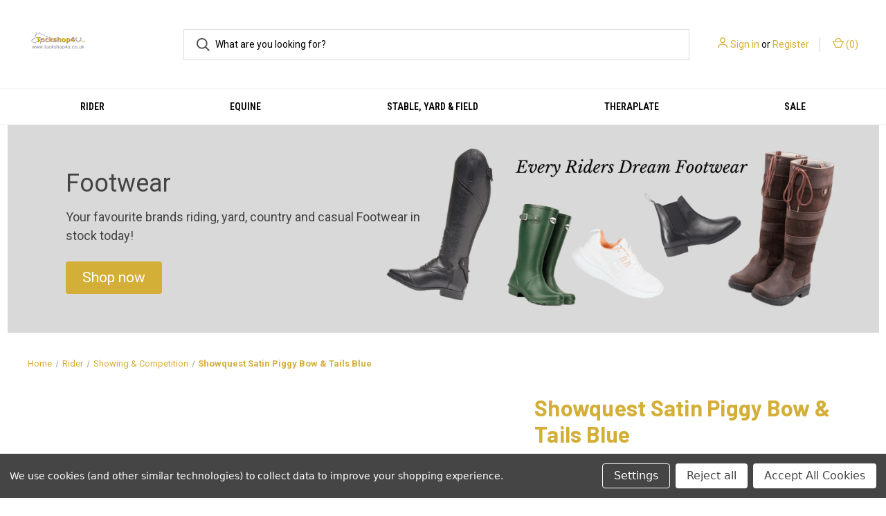

--- FILE ---
content_type: text/html; charset=UTF-8
request_url: https://tackshop4u.co.uk/showquest-satin-piggy-bow--tails
body_size: 21552
content:


<!DOCTYPE html>
<html class="no-js" lang="en">
    <head>
        <title>Showquest Satin Piggy Bow &amp; Tails</title>
        <link rel="dns-prefetch preconnect" href="https://cdn11.bigcommerce.com/s-e34vspmweo" crossorigin><link rel="dns-prefetch preconnect" href="https://fonts.googleapis.com/" crossorigin><link rel="dns-prefetch preconnect" href="https://fonts.gstatic.com/" crossorigin>
        <meta property="product:price:amount" content="16.5" /><meta property="product:price:currency" content="GBP" /><meta property="og:url" content="https://tackshop4u.co.uk/showquest-satin-piggy-bow--tails" /><meta property="og:site_name" content="Tackshop4u.co.uk" /><meta name="keywords" content="Equine, Riding, adults, childs, riding clothing, horse, pony shopping all equine riding essentials "><meta name="description" content="Showquest Satin Piggy Bow &amp; Tails Accessories Riding hat hair net hair nets brown crystal scrunchie scrunchies bun net bow hairbow tails showing pearls blonde grey black showing competition dressage jumping cross country "><link rel='canonical' href='https://tackshop4u.co.uk/showquest-satin-piggy-bow--tails' /><meta name='platform' content='bigcommerce.stencil' /><meta property="og:type" content="product" />
<meta property="og:title" content="Showquest Satin Piggy Bow &amp; Tails Blue" />
<meta property="og:description" content="Showquest Satin Piggy Bow &amp; Tails Accessories Riding hat hair net hair nets brown crystal scrunchie scrunchies bun net bow hairbow tails showing pearls blonde grey black showing competition dressage jumping cross country " />
<meta property="og:image" content="https://cdn11.bigcommerce.com/s-e34vspmweo/products/1038/images/2289/10cp5XvzTwyNa5hqpD482g-KUuoaIfZEeqYy8gwFzqRhg__95894.1643107447.386.513.jpg?c=1" />
<meta property="og:availability" content="instock" />
<meta property="pinterest:richpins" content="enabled" />
        
         

        <link href="https://cdn11.bigcommerce.com/r-8aad5f624241bf0bfd9e4b02f99944e01159441b/img/bc_favicon.ico" rel="shortcut icon">
        <meta name="viewport" content="width=device-width, initial-scale=1, maximum-scale=1">

        <script>
            document.documentElement.className = document.documentElement.className.replace('no-js', 'js');
        </script>

        <script>
    function browserSupportsAllFeatures() {
        return window.Promise
            && window.fetch
            && window.URL
            && window.URLSearchParams
            && window.WeakMap
            // object-fit support
            && ('objectFit' in document.documentElement.style);
    }

    function loadScript(src) {
        var js = document.createElement('script');
        js.src = src;
        js.onerror = function () {
            console.error('Failed to load polyfill script ' + src);
        };
        document.head.appendChild(js);
    }

    if (!browserSupportsAllFeatures()) {
        loadScript('https://cdn11.bigcommerce.com/s-e34vspmweo/stencil/b46411f0-fc15-013c-fb6b-76ea1e156bba/dist/theme-bundle.polyfills.js');
    }
</script>
        <script>window.consentManagerTranslations = `{"locale":"en","locales":{"consent_manager.data_collection_warning":"en","consent_manager.accept_all_cookies":"en","consent_manager.gdpr_settings":"en","consent_manager.data_collection_preferences":"en","consent_manager.manage_data_collection_preferences":"en","consent_manager.use_data_by_cookies":"en","consent_manager.data_categories_table":"en","consent_manager.allow":"en","consent_manager.accept":"en","consent_manager.deny":"en","consent_manager.dismiss":"en","consent_manager.reject_all":"en","consent_manager.category":"en","consent_manager.purpose":"en","consent_manager.functional_category":"en","consent_manager.functional_purpose":"en","consent_manager.analytics_category":"en","consent_manager.analytics_purpose":"en","consent_manager.targeting_category":"en","consent_manager.advertising_category":"en","consent_manager.advertising_purpose":"en","consent_manager.essential_category":"en","consent_manager.esential_purpose":"en","consent_manager.yes":"en","consent_manager.no":"en","consent_manager.not_available":"en","consent_manager.cancel":"en","consent_manager.save":"en","consent_manager.back_to_preferences":"en","consent_manager.close_without_changes":"en","consent_manager.unsaved_changes":"en","consent_manager.by_using":"en","consent_manager.agree_on_data_collection":"en","consent_manager.change_preferences":"en","consent_manager.cancel_dialog_title":"en","consent_manager.privacy_policy":"en","consent_manager.allow_category_tracking":"en","consent_manager.disallow_category_tracking":"en"},"translations":{"consent_manager.data_collection_warning":"We use cookies (and other similar technologies) to collect data to improve your shopping experience.","consent_manager.accept_all_cookies":"Accept All Cookies","consent_manager.gdpr_settings":"Settings","consent_manager.data_collection_preferences":"Website Data Collection Preferences","consent_manager.manage_data_collection_preferences":"Manage Website Data Collection Preferences","consent_manager.use_data_by_cookies":" uses data collected by cookies and JavaScript libraries to improve your shopping experience.","consent_manager.data_categories_table":"The table below outlines how we use this data by category. To opt out of a category of data collection, select 'No' and save your preferences.","consent_manager.allow":"Allow","consent_manager.accept":"Accept","consent_manager.deny":"Deny","consent_manager.dismiss":"Dismiss","consent_manager.reject_all":"Reject all","consent_manager.category":"Category","consent_manager.purpose":"Purpose","consent_manager.functional_category":"Functional","consent_manager.functional_purpose":"Enables enhanced functionality, such as videos and live chat. If you do not allow these, then some or all of these functions may not work properly.","consent_manager.analytics_category":"Analytics","consent_manager.analytics_purpose":"Provide statistical information on site usage, e.g., web analytics so we can improve this website over time.","consent_manager.targeting_category":"Targeting","consent_manager.advertising_category":"Advertising","consent_manager.advertising_purpose":"Used to create profiles or personalize content to enhance your shopping experience.","consent_manager.essential_category":"Essential","consent_manager.esential_purpose":"Essential for the site and any requested services to work, but do not perform any additional or secondary function.","consent_manager.yes":"Yes","consent_manager.no":"No","consent_manager.not_available":"N/A","consent_manager.cancel":"Cancel","consent_manager.save":"Save","consent_manager.back_to_preferences":"Back to Preferences","consent_manager.close_without_changes":"You have unsaved changes to your data collection preferences. Are you sure you want to close without saving?","consent_manager.unsaved_changes":"You have unsaved changes","consent_manager.by_using":"By using our website, you're agreeing to our","consent_manager.agree_on_data_collection":"By using our website, you're agreeing to the collection of data as described in our ","consent_manager.change_preferences":"You can change your preferences at any time","consent_manager.cancel_dialog_title":"Are you sure you want to cancel?","consent_manager.privacy_policy":"Privacy Policy","consent_manager.allow_category_tracking":"Allow [CATEGORY_NAME] tracking","consent_manager.disallow_category_tracking":"Disallow [CATEGORY_NAME] tracking"}}`;</script>

        <script>
            window.lazySizesConfig = window.lazySizesConfig || {};
            window.lazySizesConfig.loadMode = 1;
        </script>
        <script async src="https://cdn11.bigcommerce.com/s-e34vspmweo/stencil/b46411f0-fc15-013c-fb6b-76ea1e156bba/dist/theme-bundle.head_async.js"></script>
        
        <link href="https://fonts.googleapis.com/css?family=Roboto+Condensed:400,600%7CRoboto:400,700%7CBarlow:700&display=block" rel="stylesheet">
        
        <link rel="preload" href="https://cdn11.bigcommerce.com/s-e34vspmweo/stencil/b46411f0-fc15-013c-fb6b-76ea1e156bba/dist/theme-bundle.font.js" as="script">
        <script async src="https://cdn11.bigcommerce.com/s-e34vspmweo/stencil/b46411f0-fc15-013c-fb6b-76ea1e156bba/dist/theme-bundle.font.js"></script>

        <link data-stencil-stylesheet href="https://cdn11.bigcommerce.com/s-e34vspmweo/stencil/b46411f0-fc15-013c-fb6b-76ea1e156bba/css/theme-4ceebee0-914c-013d-3050-72294df977ed.css" rel="stylesheet">

        <!-- Start Tracking Code for analytics_facebook -->

<script data-bc-cookie-consent="4" type="text/plain">
!function(f,b,e,v,n,t,s){if(f.fbq)return;n=f.fbq=function(){n.callMethod?n.callMethod.apply(n,arguments):n.queue.push(arguments)};if(!f._fbq)f._fbq=n;n.push=n;n.loaded=!0;n.version='2.0';n.queue=[];t=b.createElement(e);t.async=!0;t.src=v;s=b.getElementsByTagName(e)[0];s.parentNode.insertBefore(t,s)}(window,document,'script','https://connect.facebook.net/en_US/fbevents.js');

fbq('set', 'autoConfig', 'false', '530606668681967');
fbq('dataProcessingOptions', []);
fbq('init', '530606668681967', {"external_id":"5474d0dd-148c-4a8f-86f0-0909f8146d88"});
fbq('set', 'agent', 'bigcommerce', '530606668681967');

function trackEvents() {
    var pathName = window.location.pathname;

    fbq('track', 'PageView', {}, "");

    // Search events start -- only fire if the shopper lands on the /search.php page
    if (pathName.indexOf('/search.php') === 0 && getUrlParameter('search_query')) {
        fbq('track', 'Search', {
            content_type: 'product_group',
            content_ids: [],
            search_string: getUrlParameter('search_query')
        });
    }
    // Search events end

    // Wishlist events start -- only fire if the shopper attempts to add an item to their wishlist
    if (pathName.indexOf('/wishlist.php') === 0 && getUrlParameter('added_product_id')) {
        fbq('track', 'AddToWishlist', {
            content_type: 'product_group',
            content_ids: []
        });
    }
    // Wishlist events end

    // Lead events start -- only fire if the shopper subscribes to newsletter
    if (pathName.indexOf('/subscribe.php') === 0 && getUrlParameter('result') === 'success') {
        fbq('track', 'Lead', {});
    }
    // Lead events end

    // Registration events start -- only fire if the shopper registers an account
    if (pathName.indexOf('/login.php') === 0 && getUrlParameter('action') === 'account_created') {
        fbq('track', 'CompleteRegistration', {}, "");
    }
    // Registration events end

    

    function getUrlParameter(name) {
        var cleanName = name.replace(/[\[]/, '\[').replace(/[\]]/, '\]');
        var regex = new RegExp('[\?&]' + cleanName + '=([^&#]*)');
        var results = regex.exec(window.location.search);
        return results === null ? '' : decodeURIComponent(results[1].replace(/\+/g, ' '));
    }
}

if (window.addEventListener) {
    window.addEventListener("load", trackEvents, false)
}
</script>
<noscript><img height="1" width="1" style="display:none" alt="null" src="https://www.facebook.com/tr?id=530606668681967&ev=PageView&noscript=1&a=plbigcommerce1.2&eid="/></noscript>

<!-- End Tracking Code for analytics_facebook -->

<!-- Start Tracking Code for analytics_siteverification -->

<meta name="google-site-verification" content="P7HmXij-iqCt7R8BK5ISl2ac0TBRijXcXXxu_MdJ4jY" />

<!-- End Tracking Code for analytics_siteverification -->


<script type="text/javascript" src="https://checkout-sdk.bigcommerce.com/v1/loader.js" defer ></script>
<script src="https://www.google.com/recaptcha/api.js" async defer></script>
<script>window.consentManagerStoreConfig = function () { return {"storeName":"Tackshop4u.co.uk","privacyPolicyUrl":"","writeKey":null,"improvedConsentManagerEnabled":true,"AlwaysIncludeScriptsWithConsentTag":true}; };</script>
<script type="text/javascript" src="https://cdn11.bigcommerce.com/shared/js/bodl-consent-32a446f5a681a22e8af09a4ab8f4e4b6deda6487.js" integrity="sha256-uitfaufFdsW9ELiQEkeOgsYedtr3BuhVvA4WaPhIZZY=" crossorigin="anonymous" defer></script>
<script type="text/javascript" src="https://cdn11.bigcommerce.com/shared/js/storefront/consent-manager-config-3013a89bb0485f417056882e3b5cf19e6588b7ba.js" defer></script>
<script type="text/javascript" src="https://cdn11.bigcommerce.com/shared/js/storefront/consent-manager-08633fe15aba542118c03f6d45457262fa9fac88.js" defer></script>
<script type="text/javascript">
var BCData = {"product_attributes":{"sku":null,"upc":"5035330791033","mpn":null,"gtin":null,"weight":null,"base":true,"image":null,"price":{"with_tax":{"formatted":"\u00a316.50","value":16.5,"currency":"GBP"},"tax_label":"Tax"},"out_of_stock_behavior":"label_option","out_of_stock_message":"Out of stock","available_modifier_values":[],"in_stock_attributes":[],"stock":1,"instock":true,"stock_message":null,"purchasable":true,"purchasing_message":null,"call_for_price_message":null}};
</script>

<script nonce="">
(function () {
    var xmlHttp = new XMLHttpRequest();

    xmlHttp.open('POST', 'https://bes.gcp.data.bigcommerce.com/nobot');
    xmlHttp.setRequestHeader('Content-Type', 'application/json');
    xmlHttp.send('{"store_id":"1002230088","timezone_offset":"0.0","timestamp":"2026-01-25T16:52:42.92062800Z","visit_id":"9d88aa64-38b8-4e3d-8fc1-5398682539d1","channel_id":1}');
})();
</script>

        
            <!-- partial pulled in to the base layout -->

        <script>
            var theme_settings = {
                show_fast_cart: true,
                linksPerCol: 10,
            };
        </script>

        <link rel="preload" href="https://cdn11.bigcommerce.com/s-e34vspmweo/stencil/b46411f0-fc15-013c-fb6b-76ea1e156bba/dist/theme-bundle.main.js" as="script">
    </head>
    <body>
        <svg data-src="https://cdn11.bigcommerce.com/s-e34vspmweo/stencil/b46411f0-fc15-013c-fb6b-76ea1e156bba/img/icon-sprite.svg" class="icons-svg-sprite"></svg>

        <header class="header" role="banner">
    <a href="#" class="mobileMenu-toggle" data-mobile-menu-toggle="menu">
        <span class="mobileMenu-toggleIcon"></span>
    </a>

    <div class="header-logo--wrap">
        <div class="header-logo">
            
            <div class="logo-and-toggle">
                <div class="desktopMenu-toggle">
                    <a href="javascript:void(0);" class="mobileMenu-toggle">
                        <span class="mobileMenu-toggleIcon"></span>
                    </a>
                </div>
                
                    <div class="logo-wrap"><a href="https://tackshop4u.co.uk/" class="header-logo__link" data-header-logo-link>
        <div class="header-logo-image-container">
            <img class="header-logo-image"
                 src="https://cdn11.bigcommerce.com/s-e34vspmweo/images/stencil/195x88/logo_ts4u_1643725930__05486.original.png"
                 srcset="https://cdn11.bigcommerce.com/s-e34vspmweo/images/stencil/195x88/logo_ts4u_1643725930__05486.original.png 1x, https://cdn11.bigcommerce.com/s-e34vspmweo/images/stencil/390x176/logo_ts4u_1643725930__05486.original.png 2x"
                 alt="Tackshop4u.co.uk"
                 title="Tackshop4u.co.uk">
        </div>
</a>
</div>
            </div>
            
            <div class="quickSearchWrap" id="quickSearch" aria-hidden="true" tabindex="-1" data-prevent-quick-search-close>
                <div>
    <!-- snippet location forms_search -->
    <form class="form" action="/search.php">
        <fieldset class="form-fieldset">
            <div class="form-field">
                <label class="is-srOnly" for="search_query">Search</label>
                <input class="form-input" data-search-quick name="search_query" id="search_query" data-error-message="Search field cannot be empty." placeholder="What are you looking for?" autocomplete="off">
                <button type="submit" class="form-button">
                    <i class="icon" aria-hidden="true">
                        <svg><use xlink:href="#icon-search" /></svg>
                    </i>
                </button>
            </div>
        </fieldset>
    </form>
    <section class="quickSearchResults" data-bind="html: results"></section>
    <p role="status"
       aria-live="polite"
       class="aria-description--hidden"
       data-search-aria-message-predefined-text="product results for"
    ></p>
</div>
            </div>
            <div class="navUser-wrap">
                <nav class="navUser">
    <ul class="navUser-section navUser-section--alt">
        <li class="navUser-item navUser-item--account">
            <i class="icon" aria-hidden="true">
                <svg><use xlink:href="#icon-user" /></svg>
            </i>
                <a class="navUser-action"
                   href="/login.php"
                   aria-label="Sign in"
                >
                    Sign in
                </a>
                    <span>or</span> <a class="navUser-action" href="/login.php?action&#x3D;create_account">Register</a>
        </li>
                <li class="navUser-item navUser-item--mobile-search">
            <i class="icon" aria-hidden="true">
                <svg><use xlink:href="#icon-search" /></svg>
            </i>
        </li>
        <li class="navUser-item navUser-item--cart">
            <a
                class="navUser-action"
                data-cart-preview
                data-dropdown="cart-preview-dropdown"
                data-options="align:right"
                href="/cart.php"
                aria-label="Cart with 0 items"
            >
                <i class="icon" aria-hidden="true">
                    <svg><use xlink:href="#icon-cart" /></svg>
                </i>
                (<span class=" cart-quantity"></span>)
            </a>

            <div class="dropdown-menu" id="cart-preview-dropdown" data-dropdown-content aria-hidden="true"></div>
        </li>
    </ul>
</nav>
            </div>
        </div>
    </div>

    <div class="navPages-container" id="menu" data-menu>
        <span class="mobile-closeNav">
    <i class="icon" aria-hidden="true">
        <svg><use xlink:href="#icon-close-large" /></svg>
    </i>
    close
</span>
<nav class="navPages">
    <ul class="navPages-list navPages-list--user 5765697a656e20596f756e67">
            <li class="navPages-item">
                <i class="icon" aria-hidden="true">
                    <svg><use xlink:href="#icon-user" /></svg>
                </i>
                <a class="navPages-action" href="/login.php">Sign in</a>
                    or
                    <a class="navPages-action"
                       href="/login.php?action&#x3D;create_account"
                       aria-label="Register"
                    >
                        Register
                    </a>
            </li>
    </ul>
    <ul class="navPages-list navPages-mega navPages-mainNav">
            <li class="navPages-item">
                <a class="navPages-action has-subMenu activePage"
   href="https://tackshop4u.co.uk/rider/"
   data-collapsible="navPages-27"
>
    Rider
    <i class="icon navPages-action-moreIcon" aria-hidden="true">
        <svg><use xlink:href="#icon-chevron-down" /></svg>
    </i>
</a>
<div class="column-menu navPage-subMenu" id="navPages-27" aria-hidden="true" tabindex="-1">
    <ul class="navPage-subMenu-list">
            <li class="navPage-subMenu-item">
                <i class="icon navPages-action-moreIcon" aria-hidden="true"><svg><use xlink:href="#icon-chevron-right" /></svg></i>
                <a class="navPage-subMenu-action navPages-action" href="https://tackshop4u.co.uk/rider/accessories/">Accessories </a>
                    <i class="icon navPages-action-moreIcon navPages-action-closed" aria-hidden="true"><svg><use xlink:href="#icon-plus" /></svg></i>
                    <i class="icon navPages-action-moreIcon navPages-action-open" aria-hidden="true"><svg><use xlink:href="#icon-minus" /></svg></i>
                
            </li>
                    <li class="navPage-childList-item">
                        <a class="navPage-childList-action navPages-action" href="https://tackshop4u.co.uk/rider/accessories/belts/">Belts </a>
                    </li>
                    <li class="navPage-childList-item">
                        <a class="navPage-childList-action navPages-action" href="https://tackshop4u.co.uk/rider/accessories/caps-hats-scarfs-headbands/">Caps, Hats, Scarfs &amp; Headbands</a>
                    </li>
                    <li class="navPage-childList-item">
                        <a class="navPage-childList-action navPages-action" href="https://tackshop4u.co.uk/rider/accessories/fancy-dress-costume/">Fancy Dress &amp; Costume</a>
                    </li>
                    <li class="navPage-childList-item">
                        <a class="navPage-childList-action navPages-action" href="https://tackshop4u.co.uk/gloves/">Gloves</a>
                    </li>
                    <li class="navPage-childList-item">
                        <a class="navPage-childList-action navPages-action" href="https://tackshop4u.co.uk/rider/accessories/jewellery/">Jewellery</a>
                    </li>
                    <li class="navPage-childList-item">
                        <a class="navPage-childList-action navPages-action" href="https://tackshop4u.co.uk/rider/accessories/luggage/">Luggage </a>
                    </li>
                    <li class="navPage-childList-item">
                        <a class="navPage-childList-action navPages-action" href="https://tackshop4u.co.uk/pony-club/">Pony Club </a>
                    </li>
                    <li class="navPage-childList-item">
                        <a class="navPage-childList-action navPages-action" href="https://tackshop4u.co.uk/rider/accessories/socks/">Socks</a>
                    </li>
            <li class="navPage-subMenu-item">
                <i class="icon navPages-action-moreIcon" aria-hidden="true"><svg><use xlink:href="#icon-chevron-right" /></svg></i>
                <a class="navPage-subMenu-action navPages-action" href="https://tackshop4u.co.uk/rider/adult-apparel/">Adult Apparel</a>
                    <i class="icon navPages-action-moreIcon navPages-action-closed" aria-hidden="true"><svg><use xlink:href="#icon-plus" /></svg></i>
                    <i class="icon navPages-action-moreIcon navPages-action-open" aria-hidden="true"><svg><use xlink:href="#icon-minus" /></svg></i>
                
            </li>
                    <li class="navPage-childList-item">
                        <a class="navPage-childList-action navPages-action" href="https://tackshop4u.co.uk/rider/adult-apparel/adult-tops/">Adult Tops</a>
                    </li>
                    <li class="navPage-childList-item">
                        <a class="navPage-childList-action navPages-action" href="https://tackshop4u.co.uk/adult-jumpers/">Adult Jumpers</a>
                    </li>
                    <li class="navPage-childList-item">
                        <a class="navPage-childList-action navPages-action" href="https://tackshop4u.co.uk/adult-coats-jackets/">Adult Coats &amp; Jackets</a>
                    </li>
                    <li class="navPage-childList-item">
                        <a class="navPage-childList-action navPages-action" href="https://tackshop4u.co.uk/adult-jodhpurs-tights-breeches/">Adult Jodhpurs, Tights &amp; Breeches</a>
                    </li>
            <li class="navPage-subMenu-item">
                <i class="icon navPages-action-moreIcon" aria-hidden="true"><svg><use xlink:href="#icon-chevron-right" /></svg></i>
                <a class="navPage-subMenu-action navPages-action" href="https://tackshop4u.co.uk/childrens-apparel/">Children&#x27;s Apparel</a>
                    <i class="icon navPages-action-moreIcon navPages-action-closed" aria-hidden="true"><svg><use xlink:href="#icon-plus" /></svg></i>
                    <i class="icon navPages-action-moreIcon navPages-action-open" aria-hidden="true"><svg><use xlink:href="#icon-minus" /></svg></i>
                
            </li>
                    <li class="navPage-childList-item">
                        <a class="navPage-childList-action navPages-action" href="https://tackshop4u.co.uk/childrens-tops/">Children&#x27;s Tops</a>
                    </li>
                    <li class="navPage-childList-item">
                        <a class="navPage-childList-action navPages-action" href="https://tackshop4u.co.uk/childrens-jumpers/">Children&#x27;s Jumpers</a>
                    </li>
                    <li class="navPage-childList-item">
                        <a class="navPage-childList-action navPages-action" href="https://tackshop4u.co.uk/rider/childrens-apparel/childrens-coats-jackets/">Children&#x27;s Coats &amp; Jackets</a>
                    </li>
                    <li class="navPage-childList-item">
                        <a class="navPage-childList-action navPages-action" href="https://tackshop4u.co.uk/rider/childrens-jodhpurs-tights-breeches/">Children&#x27;s Jodhpurs, Tights &amp; Breeches</a>
                    </li>
            <li class="navPage-subMenu-item">
                <i class="icon navPages-action-moreIcon" aria-hidden="true"><svg><use xlink:href="#icon-chevron-right" /></svg></i>
                <a class="navPage-subMenu-action navPages-action" href="https://tackshop4u.co.uk/protection-and-safety/">Protection and Safety</a>
                    <i class="icon navPages-action-moreIcon navPages-action-closed" aria-hidden="true"><svg><use xlink:href="#icon-plus" /></svg></i>
                    <i class="icon navPages-action-moreIcon navPages-action-open" aria-hidden="true"><svg><use xlink:href="#icon-minus" /></svg></i>
                
            </li>
                    <li class="navPage-childList-item">
                        <a class="navPage-childList-action navPages-action" href="https://tackshop4u.co.uk/body-protectors/">Body Protectors </a>
                    </li>
                    <li class="navPage-childList-item">
                        <a class="navPage-childList-action navPages-action" href="https://tackshop4u.co.uk/rider/chaps-gaiters/">Chaps, Half Chaps &amp; Gaiters</a>
                    </li>
                    <li class="navPage-childList-item">
                        <a class="navPage-childList-action navPages-action" href="https://tackshop4u.co.uk/riding-helmet-accessories/">Riding Helmet Accessories</a>
                    </li>
                    <li class="navPage-childList-item">
                        <a class="navPage-childList-action navPages-action" href="https://tackshop4u.co.uk/rider/riding-helmets-hats/">Riding Helmets &amp; Hats</a>
                    </li>
            <li class="navPage-subMenu-item">
                <i class="icon navPages-action-moreIcon" aria-hidden="true"><svg><use xlink:href="#icon-chevron-right" /></svg></i>
                <a class="navPage-subMenu-action navPages-action" href="https://tackshop4u.co.uk/rider/footwear/">Footwear</a>
                    <i class="icon navPages-action-moreIcon navPages-action-closed" aria-hidden="true"><svg><use xlink:href="#icon-plus" /></svg></i>
                    <i class="icon navPages-action-moreIcon navPages-action-open" aria-hidden="true"><svg><use xlink:href="#icon-minus" /></svg></i>
                
            </li>
                    <li class="navPage-childList-item">
                        <a class="navPage-childList-action navPages-action" href="https://tackshop4u.co.uk/rider/footwear/footwear-accessories/">Footwear Accessories</a>
                    </li>
            <li class="navPage-subMenu-item">
                <i class="icon navPages-action-moreIcon" aria-hidden="true"><svg><use xlink:href="#icon-chevron-right" /></svg></i>
                <a class="navPage-subMenu-action navPages-action" href="https://tackshop4u.co.uk/rider/showing-competition/">Showing &amp; Competition </a>
                    <i class="icon navPages-action-moreIcon navPages-action-closed" aria-hidden="true"><svg><use xlink:href="#icon-plus" /></svg></i>
                    <i class="icon navPages-action-moreIcon navPages-action-open" aria-hidden="true"><svg><use xlink:href="#icon-minus" /></svg></i>
                
            </li>
                    <li class="navPage-childList-item">
                        <a class="navPage-childList-action navPages-action" href="https://tackshop4u.co.uk/spurs/">Spurs</a>
                    </li>
                    <li class="navPage-childList-item">
                        <a class="navPage-childList-action navPages-action" href="https://tackshop4u.co.uk/rider/showing-competition/whips/">Whips</a>
                    </li>
    </ul>
</div>
            </li>
            <li class="navPages-item">
                <a class="navPages-action has-subMenu"
   href="https://tackshop4u.co.uk/equine/"
   data-collapsible="navPages-28"
>
    Equine
    <i class="icon navPages-action-moreIcon" aria-hidden="true">
        <svg><use xlink:href="#icon-chevron-down" /></svg>
    </i>
</a>
<div class="column-menu navPage-subMenu" id="navPages-28" aria-hidden="true" tabindex="-1">
    <ul class="navPage-subMenu-list">
            <li class="navPage-subMenu-item">
                <i class="icon navPages-action-moreIcon" aria-hidden="true"><svg><use xlink:href="#icon-chevron-right" /></svg></i>
                <a class="navPage-subMenu-action navPages-action" href="https://tackshop4u.co.uk/equine/health-and-grooming/">Health and Grooming</a>
                    <i class="icon navPages-action-moreIcon navPages-action-closed" aria-hidden="true"><svg><use xlink:href="#icon-plus" /></svg></i>
                    <i class="icon navPages-action-moreIcon navPages-action-open" aria-hidden="true"><svg><use xlink:href="#icon-minus" /></svg></i>
                
            </li>
                    <li class="navPage-childList-item">
                        <a class="navPage-childList-action navPages-action" href="https://tackshop4u.co.uk/body-stain-removers/">Body &amp; Stain Removers</a>
                    </li>
                    <li class="navPage-childList-item">
                        <a class="navPage-childList-action navPages-action" href="https://tackshop4u.co.uk/first-aid-bandages-dressings/">First Aid Bandages &amp; Dressings</a>
                    </li>
                    <li class="navPage-childList-item">
                        <a class="navPage-childList-action navPages-action" href="https://tackshop4u.co.uk/equine/health/first-aid-sprays-creams-gels/">First Aid Sprays, Creams &amp; Gels</a>
                    </li>
                    <li class="navPage-childList-item">
                        <a class="navPage-childList-action navPages-action" href="https://tackshop4u.co.uk/equine/health/fly-repellent/">Fly Repellent</a>
                    </li>
                    <li class="navPage-childList-item">
                        <a class="navPage-childList-action navPages-action" href="https://tackshop4u.co.uk/grooming-items/">Grooming Items</a>
                    </li>
                    <li class="navPage-childList-item">
                        <a class="navPage-childList-action navPages-action" href="https://tackshop4u.co.uk/hoof-care-oil-supplements/">Hoof Care, Oil &amp; Supplements</a>
                    </li>
                    <li class="navPage-childList-item">
                        <a class="navPage-childList-action navPages-action" href="https://tackshop4u.co.uk/mane-tail-care/">Mane &amp; Tail Care</a>
                    </li>
                    <li class="navPage-childList-item">
                        <a class="navPage-childList-action navPages-action" href="https://tackshop4u.co.uk/shampoo/">Shampoo</a>
                    </li>
                    <li class="navPage-childList-item">
                        <a class="navPage-childList-action navPages-action" href="https://tackshop4u.co.uk/equine/health/supplements/">Supplements </a>
                    </li>
            <li class="navPage-subMenu-item">
                <i class="icon navPages-action-moreIcon" aria-hidden="true"><svg><use xlink:href="#icon-chevron-right" /></svg></i>
                <a class="navPage-subMenu-action navPages-action" href="https://tackshop4u.co.uk/equine/horse-apperal/">Horse Apperal</a>
                    <i class="icon navPages-action-moreIcon navPages-action-closed" aria-hidden="true"><svg><use xlink:href="#icon-plus" /></svg></i>
                    <i class="icon navPages-action-moreIcon navPages-action-open" aria-hidden="true"><svg><use xlink:href="#icon-minus" /></svg></i>
                
            </li>
                    <li class="navPage-childList-item">
                        <a class="navPage-childList-action navPages-action" href="https://tackshop4u.co.uk/fly-rugs-masks-veils/">Fly Rugs, Masks &amp; Veils</a>
                    </li>
                    <li class="navPage-childList-item">
                        <a class="navPage-childList-action navPages-action" href="https://tackshop4u.co.uk/grazzing-muzzles/">Grazzing Muzzles</a>
                    </li>
                    <li class="navPage-childList-item">
                        <a class="navPage-childList-action navPages-action" href="https://tackshop4u.co.uk/equine/headcollars-leadropes/">Headcollars &amp; Leadropes</a>
                    </li>
                    <li class="navPage-childList-item">
                        <a class="navPage-childList-action navPages-action" href="https://tackshop4u.co.uk/equine/horse-apperal/hivis-reflection/">Hivis Reflection</a>
                    </li>
                    <li class="navPage-childList-item">
                        <a class="navPage-childList-action navPages-action" href="https://tackshop4u.co.uk/horse-wear/rugs-all/">Rugs (All)</a>
                    </li>
                    <li class="navPage-childList-item">
                        <a class="navPage-childList-action navPages-action" href="https://tackshop4u.co.uk/equine/horse-apperal/saddle-cloths-numnahs-half-pads-risers/">Saddle Cloths, Numnahs, Half Pads &amp; Risers</a>
                    </li>
            <li class="navPage-subMenu-item">
                <i class="icon navPages-action-moreIcon" aria-hidden="true"><svg><use xlink:href="#icon-chevron-right" /></svg></i>
                <a class="navPage-subMenu-action navPages-action" href="https://tackshop4u.co.uk/equine/saddlery-and-leatherwork/">Saddlery and Leatherwork</a>
                    <i class="icon navPages-action-moreIcon navPages-action-closed" aria-hidden="true"><svg><use xlink:href="#icon-plus" /></svg></i>
                    <i class="icon navPages-action-moreIcon navPages-action-open" aria-hidden="true"><svg><use xlink:href="#icon-minus" /></svg></i>
                
            </li>
                    <li class="navPage-childList-item">
                        <a class="navPage-childList-action navPages-action" href="https://tackshop4u.co.uk/all-leather-work/">All Leather Work</a>
                    </li>
                    <li class="navPage-childList-item">
                        <a class="navPage-childList-action navPages-action" href="https://tackshop4u.co.uk/equine/saddlery-and-leatherwork/bits/">Bits </a>
                    </li>
                    <li class="navPage-childList-item">
                        <a class="navPage-childList-action navPages-action" href="https://tackshop4u.co.uk/equine/breastplates-martingales-market-harbours/">Breastplates, Martingales &amp; Market Harbours</a>
                    </li>
                    <li class="navPage-childList-item">
                        <a class="navPage-childList-action navPages-action" href="https://tackshop4u.co.uk/equine/saddlery-and-leatherwork/bridles-bridle-accessories/">Bridles &amp; Bridle Accessories</a>
                    </li>
                    <li class="navPage-childList-item">
                        <a class="navPage-childList-action navPages-action" href="https://tackshop4u.co.uk/equine/saddlery-and-leatherwork/browbands/">Browbands</a>
                    </li>
                    <li class="navPage-childList-item">
                        <a class="navPage-childList-action navPages-action" href="https://tackshop4u.co.uk/equine/saddlery-and-leatherwork/girths-girth-accessories/">Girths &amp; Girth Accessories </a>
                    </li>
                    <li class="navPage-childList-item">
                        <a class="navPage-childList-action navPages-action" href="https://tackshop4u.co.uk/equine/saddlery-and-leatherwork/leather-tack-cleanser-cleaner-conditioner/">Leather Tack Cleanser, Cleaner &amp; Conditioner</a>
                    </li>
                    <li class="navPage-childList-item">
                        <a class="navPage-childList-action navPages-action" href="https://tackshop4u.co.uk/lunging/">Lunging</a>
                    </li>
                    <li class="navPage-childList-item">
                        <a class="navPage-childList-action navPages-action" href="https://tackshop4u.co.uk/reins/">Reins</a>
                    </li>
                    <li class="navPage-childList-item">
                        <a class="navPage-childList-action navPages-action" href="https://tackshop4u.co.uk/equine/saddlery-and-leatherwork/saddle-accessories/">Saddle Accessories</a>
                    </li>
                    <li class="navPage-childList-item">
                        <a class="navPage-childList-action navPages-action" href="https://tackshop4u.co.uk/stirrup-irons-leathers-accessories/">Stirrup Irons, leathers &amp; Accessories </a>
                    </li>
            <li class="navPage-subMenu-item">
                <i class="icon navPages-action-moreIcon" aria-hidden="true"><svg><use xlink:href="#icon-chevron-right" /></svg></i>
                <a class="navPage-subMenu-action navPages-action" href="https://tackshop4u.co.uk/equine/treats/">Treats</a>
                
            </li>
            <li class="navPage-subMenu-item">
                <i class="icon navPages-action-moreIcon" aria-hidden="true"><svg><use xlink:href="#icon-chevron-right" /></svg></i>
                <a class="navPage-subMenu-action navPages-action" href="https://tackshop4u.co.uk/equine/competitor-wear/">Competitor Wear</a>
                    <i class="icon navPages-action-moreIcon navPages-action-closed" aria-hidden="true"><svg><use xlink:href="#icon-plus" /></svg></i>
                    <i class="icon navPages-action-moreIcon navPages-action-open" aria-hidden="true"><svg><use xlink:href="#icon-minus" /></svg></i>
                
            </li>
                    <li class="navPage-childList-item">
                        <a class="navPage-childList-action navPages-action" href="https://tackshop4u.co.uk/bandages/">Bandages </a>
                    </li>
                    <li class="navPage-childList-item">
                        <a class="navPage-childList-action navPages-action" href="https://tackshop4u.co.uk/equine/competitor-wear/clippers-blades/">Clippers &amp; Blades</a>
                    </li>
                    <li class="navPage-childList-item">
                        <a class="navPage-childList-action navPages-action" href="https://tackshop4u.co.uk/equine/competitor-wear/equine-boots/">Equine Boots</a>
                    </li>
                    <li class="navPage-childList-item">
                        <a class="navPage-childList-action navPages-action" href="https://tackshop4u.co.uk/studs/">Studs</a>
                    </li>
                    <li class="navPage-childList-item">
                        <a class="navPage-childList-action navPages-action" href="https://tackshop4u.co.uk/equine/travel-accessories/">Travel Accessories</a>
                    </li>
    </ul>
</div>
            </li>
            <li class="navPages-item">
                <a class="navPages-action has-subMenu"
   href="https://tackshop4u.co.uk/stable-yard-field/"
   data-collapsible="navPages-31"
>
    Stable, Yard &amp; Field
    <i class="icon navPages-action-moreIcon" aria-hidden="true">
        <svg><use xlink:href="#icon-chevron-down" /></svg>
    </i>
</a>
<div class="column-menu navPage-subMenu" id="navPages-31" aria-hidden="true" tabindex="-1">
    <ul class="navPage-subMenu-list">
            <li class="navPage-subMenu-item">
                <i class="icon navPages-action-moreIcon" aria-hidden="true"><svg><use xlink:href="#icon-chevron-right" /></svg></i>
                <a class="navPage-subMenu-action navPages-action" href="https://tackshop4u.co.uk/stable-yard-field/buckets-covers/">Buckets &amp; Covers</a>
                
            </li>
            <li class="navPage-subMenu-item">
                <i class="icon navPages-action-moreIcon" aria-hidden="true"><svg><use xlink:href="#icon-chevron-right" /></svg></i>
                <a class="navPage-subMenu-action navPages-action" href="https://tackshop4u.co.uk/stable-yard-field/electric-fencing/">Electric Fencing </a>
                
            </li>
            <li class="navPage-subMenu-item">
                <i class="icon navPages-action-moreIcon" aria-hidden="true"><svg><use xlink:href="#icon-chevron-right" /></svg></i>
                <a class="navPage-subMenu-action navPages-action" href="https://tackshop4u.co.uk/stable-yard-field/feeding-scoops-stir-ups/">Feeding Scoops &amp; Stir-ups</a>
                
            </li>
            <li class="navPage-subMenu-item">
                <i class="icon navPages-action-moreIcon" aria-hidden="true"><svg><use xlink:href="#icon-chevron-right" /></svg></i>
                <a class="navPage-subMenu-action navPages-action" href="https://tackshop4u.co.uk/stable-yard-field/haynets/">Haynets</a>
                
            </li>
            <li class="navPage-subMenu-item">
                <i class="icon navPages-action-moreIcon" aria-hidden="true"><svg><use xlink:href="#icon-chevron-right" /></svg></i>
                <a class="navPage-subMenu-action navPages-action" href="https://tackshop4u.co.uk/stable-yard-field/stable-yard-field-fittings/">Stable, Yard &amp; Field Fittings</a>
                
            </li>
            <li class="navPage-subMenu-item">
                <i class="icon navPages-action-moreIcon" aria-hidden="true"><svg><use xlink:href="#icon-chevron-right" /></svg></i>
                <a class="navPage-subMenu-action navPages-action" href="https://tackshop4u.co.uk/stable-yard-field/stable-yard-field-tools/">Stable, Yard &amp; Field Tools</a>
                
            </li>
            <li class="navPage-subMenu-item">
                <i class="icon navPages-action-moreIcon" aria-hidden="true"><svg><use xlink:href="#icon-chevron-right" /></svg></i>
                <a class="navPage-subMenu-action navPages-action" href="https://tackshop4u.co.uk/stable-yard-field/stable-yard-field-toys/">Stable, Yard &amp; Field Toys</a>
                
            </li>
            <li class="navPage-subMenu-item">
                <i class="icon navPages-action-moreIcon" aria-hidden="true"><svg><use xlink:href="#icon-chevron-right" /></svg></i>
                <a class="navPage-subMenu-action navPages-action" href="https://tackshop4u.co.uk/stable-yard-field/stable-yard-field-wash-sprays-creams/">Stable, Yard &amp; Field Wash, Sprays &amp; Creams</a>
                
            </li>
            <li class="navPage-subMenu-item">
                <i class="icon navPages-action-moreIcon" aria-hidden="true"><svg><use xlink:href="#icon-chevron-right" /></svg></i>
                <a class="navPage-subMenu-action navPages-action" href="https://tackshop4u.co.uk/stable-yard-field/dog-coats/">Dog Coats</a>
                
            </li>
    </ul>
</div>
            </li>
            <li class="navPages-item">
                <a class="navPages-action"
   href="https://tackshop4u.co.uk/theraplate/"
   aria-label="Theraplate"
>
    Theraplate
</a>
            </li>
            <li class="navPages-item">
                <a class="navPages-action"
   href="https://tackshop4u.co.uk/sale/"
   aria-label="Sale "
>
    Sale 
</a>
            </li>
    </ul>
    <ul class="navPages-list navPages-list--user">
    </ul>
</nav>
    </div>
</header>



<div data-content-region="header_bottom--global"><div data-layout-id="17c49c07-ab6b-42cc-975f-240f2f636c50">       <div data-sub-layout-container="6d90efd6-425a-42a0-8b19-6631489f1229" data-layout-name="Layout">
    <style data-container-styling="6d90efd6-425a-42a0-8b19-6631489f1229">
        [data-sub-layout-container="6d90efd6-425a-42a0-8b19-6631489f1229"] {
            box-sizing: border-box;
            display: flex;
            flex-wrap: wrap;
            z-index: 0;
            position: relative;
            height: ;
            padding-top: 0px;
            padding-right: 0px;
            padding-bottom: 0px;
            padding-left: 0px;
            margin-top: 0px;
            margin-right: 0px;
            margin-bottom: 0px;
            margin-left: 0px;
            border-width: 0px;
            border-style: solid;
            border-color: #333333;
        }

        [data-sub-layout-container="6d90efd6-425a-42a0-8b19-6631489f1229"]:after {
            display: block;
            position: absolute;
            top: 0;
            left: 0;
            bottom: 0;
            right: 0;
            background-size: cover;
            z-index: auto;
        }
    </style>

    <div data-sub-layout="67f7eef2-6380-4eaf-b5f6-12f6bc191dcb">
        <style data-column-styling="67f7eef2-6380-4eaf-b5f6-12f6bc191dcb">
            [data-sub-layout="67f7eef2-6380-4eaf-b5f6-12f6bc191dcb"] {
                display: flex;
                flex-direction: column;
                box-sizing: border-box;
                flex-basis: 100%;
                max-width: 100%;
                z-index: 0;
                position: relative;
                height: ;
                padding-top: 0px;
                padding-right: 10.5px;
                padding-bottom: 0px;
                padding-left: 10.5px;
                margin-top: 0px;
                margin-right: 0px;
                margin-bottom: 0px;
                margin-left: 0px;
                border-width: 0px;
                border-style: solid;
                border-color: #333333;
                justify-content: center;
            }
            [data-sub-layout="67f7eef2-6380-4eaf-b5f6-12f6bc191dcb"]:after {
                display: block;
                position: absolute;
                top: 0;
                left: 0;
                bottom: 0;
                right: 0;
                background-size: cover;
                z-index: auto;
            }
            @media only screen and (max-width: 700px) {
                [data-sub-layout="67f7eef2-6380-4eaf-b5f6-12f6bc191dcb"] {
                    flex-basis: 100%;
                    max-width: 100%;
                }
            }
        </style>
        <div data-widget-id="ae760a41-2a18-4ac6-9aeb-c77df70af58c" data-placement-id="3673e33e-1763-4243-adc1-cac740e98b9d" data-placement-status="ACTIVE"><div id="sd-hero-image-ae760a41-2a18-4ac6-9aeb-c77df70af58c"></div>

<script type="text/javascript" nonce="">
    (function() {
        const storefrontSRI = 'sha512-Coygf98lwr+It9LwvozxvqEt0D8WwMJ1AVzU1P67jdTOtw2Tymlqx7kGuCyCIlwoBn/iTXxZZ+BhPpn0NeVS3w==';
        const pageBuilderSRI = 'sha512-Bjn2m/S6TpaUvyTA57wLaJyblfqrf6jvQYjTgrBQ7C7oFKwmlQq5VhxhlQGOQh0o9gLb8lbmFbTUjMvK8qzThg=='
        const scriptPath = (build) => `https://microapps.bigcommerce.com/hero-image-widget-js/81aa85e9af30b1a25a734aa760e40ccd980d9383/${build}-bundle.js`;

        function loadScript(src, sri, onload) {
            const scriptTag = document.createElement('script');
            scriptTag.type = 'text/javascript';
            scriptTag.defer = true;
            scriptTag.src = src;
            scriptTag.integrity = sri;
            scriptTag.crossOrigin = 'anonymous';
            scriptTag.nonce = '';
            if (onload) {
                scriptTag.onload = onload;
            }
            document.head.appendChild(scriptTag);
        }

        var widgetConfiguration = {"_":{"context":{"activeCurrencyCode":"GBP","isEditorMode":false,"settings":{"cdn_url":"https://cdn11.bigcommerce.com/s-e34vspmweo"}},"id":"ae760a41-2a18-4ac6-9aeb-c77df70af58c"},"title":"<p>Footwear</p>","subtitle":"<p>Your favourite brands riding, yard, country and casual Footwear in stock today!</p>","buttonText":"Shop now","contentAlignment":{"horizontal":"left"},"containerHeight":"small","backgroundType":"image","backgroundColor":"#444444","imageUrl":{"src":"https://cdn11.bigcommerce.com/s-e34vspmweo/images/stencil/original/image-manager/-bold-lettering-tumblr-banner-11.png?t=1732383120","type":"IMAGE_MANAGER","data":{"imageUrl":"https://cdn11.bigcommerce.com/s-e34vspmweo/images/stencil/original/image-manager/-bold-lettering-tumblr-banner-11.png?t=1732383120","name":"-bold-lettering-tumblr-banner-11.png","thumbnailUrl":"https://cdn11.bigcommerce.com/s-e34vspmweo/images/stencil/320w/image-manager/-bold-lettering-tumblr-banner-11.png?t=1732383120","url1280wide":"https://cdn11.bigcommerce.com/s-e34vspmweo/images/stencil/1280w/image-manager/-bold-lettering-tumblr-banner-11.png?t=1732383120","url160wide":"https://cdn11.bigcommerce.com/s-e34vspmweo/images/stencil/160w/image-manager/-bold-lettering-tumblr-banner-11.png?t=1732383120","url1920wide":"https://cdn11.bigcommerce.com/s-e34vspmweo/images/stencil/1920w/image-manager/-bold-lettering-tumblr-banner-11.png?t=1732383120","url320wide":"https://cdn11.bigcommerce.com/s-e34vspmweo/images/stencil/320w/image-manager/-bold-lettering-tumblr-banner-11.png?t=1732383120","url640wide":"https://cdn11.bigcommerce.com/s-e34vspmweo/images/stencil/640w/image-manager/-bold-lettering-tumblr-banner-11.png?t=1732383120","url80wide":"https://cdn11.bigcommerce.com/s-e34vspmweo/images/stencil/80w/image-manager/-bold-lettering-tumblr-banner-11.png?t=1732383120","url960wide":"https://cdn11.bigcommerce.com/s-e34vspmweo/images/stencil/960w/image-manager/-bold-lettering-tumblr-banner-11.png?t=1732383120"}},"imageFit":"fill","imageParallax":"off","imageAlignment":{"horizontal":"center","vertical":"middle"},"imageOpacity":100,"titleVisible":"show","titleStyle":"custom","titleFontFamily":"inherit","titleFontWeight":"400","titleFontSize":{"value":36,"type":"px"},"descriptionVisible":"show","descriptionStyle":"default","descriptionFontFamily":"inherit","descriptionFontWeight":"400","descriptionFontSize":{"value":21,"type":"px"},"textColor":"#444444","mobileTextColor":"#444444","buttonVisible":"show","buttonFont":"default","buttonFontFamily":"inherit","buttonStyle":"round","buttonColor":"rgba(212,175,55,1)","mobileButtonColor":"rgba(212,175,55,1)","buttonTextColor":"rgba(255,255,255,1)","mobileButtonTextColor":"rgba(255,255,255,1)","bannerLink":"/rider/footwear/?sort=newest"};

            if (window.BigCommerce && window.BigCommerce.initializeHeroImage && typeof window.BigCommerce.initializeHeroImage === 'function' ) {
                window.BigCommerce.initializeHeroImage(widgetConfiguration).render();
            } else {
                loadScript(scriptPath('storefront'), storefrontSRI, () => window.BigCommerce.initializeHeroImage(widgetConfiguration).render());
            }
    })();
</script>
</div>
    </div>
</div>

</div></div>
<div data-content-region="header_bottom"></div>

        <div class="body " id='main-content' role='main' data-currency-code="GBP">
     
        <div class="container">
        <nav aria-label="Breadcrumb">
    <ol class="breadcrumbs">
                <li class="breadcrumb ">
                    <a class="breadcrumb-label"
                       href="https://tackshop4u.co.uk/"
                       
                    >
                        <span>Home</span>
                    </a>
                </li>
                <li class="breadcrumb ">
                    <a class="breadcrumb-label"
                       href="https://tackshop4u.co.uk/rider/"
                       
                    >
                        <span>Rider</span>
                    </a>
                </li>
                <li class="breadcrumb ">
                    <a class="breadcrumb-label"
                       href="https://tackshop4u.co.uk/rider/showing-competition/"
                       
                    >
                        <span>Showing &amp; Competition </span>
                    </a>
                </li>
                <li class="breadcrumb is-active">
                    <a class="breadcrumb-label"
                       href="https://tackshop4u.co.uk/showquest-satin-piggy-bow--tails"
                       aria-current="page"
                    >
                        <span>Showquest Satin Piggy Bow &amp; Tails Blue</span>
                    </a>
                </li>
    </ol>
</nav>

<script type="application/ld+json">
{
    "@context": "https://schema.org",
    "@type": "BreadcrumbList",
    "itemListElement":
    [
        {
            "@type": "ListItem",
            "position": 1,
            "item": {
                "@id": "https://tackshop4u.co.uk/",
                "name": "Home"
            }
        },
        {
            "@type": "ListItem",
            "position": 2,
            "item": {
                "@id": "https://tackshop4u.co.uk/rider/",
                "name": "Rider"
            }
        },
        {
            "@type": "ListItem",
            "position": 3,
            "item": {
                "@id": "https://tackshop4u.co.uk/rider/showing-competition/",
                "name": "Showing & Competition "
            }
        },
        {
            "@type": "ListItem",
            "position": 4,
            "item": {
                "@id": "https://tackshop4u.co.uk/showquest-satin-piggy-bow--tails",
                "name": "Showquest Satin Piggy Bow & Tails Blue"
            }
        }
    ]
}
</script>

    </div>

    <div>
        <div class="container">
            
<div class="productView" >
    <section class="productView-images" data-image-gallery>
        <figure class="productView-image"
                data-image-gallery-main
                data-zoom-image="https://cdn11.bigcommerce.com/s-e34vspmweo/images/stencil/1280x1280/products/1038/2289/10cp5XvzTwyNa5hqpD482g-KUuoaIfZEeqYy8gwFzqRhg__95894.1643107447.jpg?c=1"
                >
            <div class="productView-img-container">
                    <a href="https://cdn11.bigcommerce.com/s-e34vspmweo/images/stencil/1280x1280/products/1038/2289/10cp5XvzTwyNa5hqpD482g-KUuoaIfZEeqYy8gwFzqRhg__95894.1643107447.jpg?c=1"
                        target="_blank">
                <img src="https://cdn11.bigcommerce.com/s-e34vspmweo/images/stencil/760x760/products/1038/2289/10cp5XvzTwyNa5hqpD482g-KUuoaIfZEeqYy8gwFzqRhg__95894.1643107447.jpg?c=1" alt="Showquest Satin Piggy Bow &amp; Tails Blue" title="Showquest Satin Piggy Bow &amp; Tails Blue" data-sizes="auto"
    srcset="https://cdn11.bigcommerce.com/s-e34vspmweo/images/stencil/80w/products/1038/2289/10cp5XvzTwyNa5hqpD482g-KUuoaIfZEeqYy8gwFzqRhg__95894.1643107447.jpg?c=1"
data-srcset="https://cdn11.bigcommerce.com/s-e34vspmweo/images/stencil/80w/products/1038/2289/10cp5XvzTwyNa5hqpD482g-KUuoaIfZEeqYy8gwFzqRhg__95894.1643107447.jpg?c=1 80w, https://cdn11.bigcommerce.com/s-e34vspmweo/images/stencil/160w/products/1038/2289/10cp5XvzTwyNa5hqpD482g-KUuoaIfZEeqYy8gwFzqRhg__95894.1643107447.jpg?c=1 160w, https://cdn11.bigcommerce.com/s-e34vspmweo/images/stencil/320w/products/1038/2289/10cp5XvzTwyNa5hqpD482g-KUuoaIfZEeqYy8gwFzqRhg__95894.1643107447.jpg?c=1 320w, https://cdn11.bigcommerce.com/s-e34vspmweo/images/stencil/640w/products/1038/2289/10cp5XvzTwyNa5hqpD482g-KUuoaIfZEeqYy8gwFzqRhg__95894.1643107447.jpg?c=1 640w, https://cdn11.bigcommerce.com/s-e34vspmweo/images/stencil/960w/products/1038/2289/10cp5XvzTwyNa5hqpD482g-KUuoaIfZEeqYy8gwFzqRhg__95894.1643107447.jpg?c=1 960w, https://cdn11.bigcommerce.com/s-e34vspmweo/images/stencil/1280w/products/1038/2289/10cp5XvzTwyNa5hqpD482g-KUuoaIfZEeqYy8gwFzqRhg__95894.1643107447.jpg?c=1 1280w, https://cdn11.bigcommerce.com/s-e34vspmweo/images/stencil/1920w/products/1038/2289/10cp5XvzTwyNa5hqpD482g-KUuoaIfZEeqYy8gwFzqRhg__95894.1643107447.jpg?c=1 1920w, https://cdn11.bigcommerce.com/s-e34vspmweo/images/stencil/2560w/products/1038/2289/10cp5XvzTwyNa5hqpD482g-KUuoaIfZEeqYy8gwFzqRhg__95894.1643107447.jpg?c=1 2560w"

class="lazyload productView-image--default"

data-main-image />
                    </a>
            </div>
        </figure>
        <ul class="productView-thumbnails">
                <li class="productView-thumbnail">
                    <a
                        class="productView-thumbnail-link"
                        href="https://cdn11.bigcommerce.com/s-e34vspmweo/images/stencil/1280x1280/products/1038/2289/10cp5XvzTwyNa5hqpD482g-KUuoaIfZEeqYy8gwFzqRhg__95894.1643107447.jpg?c=1"
                        data-image-gallery-item
                        data-image-gallery-new-image-url="https://cdn11.bigcommerce.com/s-e34vspmweo/images/stencil/760x760/products/1038/2289/10cp5XvzTwyNa5hqpD482g-KUuoaIfZEeqYy8gwFzqRhg__95894.1643107447.jpg?c=1"
                        data-image-gallery-new-image-srcset="https://cdn11.bigcommerce.com/s-e34vspmweo/images/stencil/80w/products/1038/2289/10cp5XvzTwyNa5hqpD482g-KUuoaIfZEeqYy8gwFzqRhg__95894.1643107447.jpg?c=1 80w, https://cdn11.bigcommerce.com/s-e34vspmweo/images/stencil/160w/products/1038/2289/10cp5XvzTwyNa5hqpD482g-KUuoaIfZEeqYy8gwFzqRhg__95894.1643107447.jpg?c=1 160w, https://cdn11.bigcommerce.com/s-e34vspmweo/images/stencil/320w/products/1038/2289/10cp5XvzTwyNa5hqpD482g-KUuoaIfZEeqYy8gwFzqRhg__95894.1643107447.jpg?c=1 320w, https://cdn11.bigcommerce.com/s-e34vspmweo/images/stencil/640w/products/1038/2289/10cp5XvzTwyNa5hqpD482g-KUuoaIfZEeqYy8gwFzqRhg__95894.1643107447.jpg?c=1 640w, https://cdn11.bigcommerce.com/s-e34vspmweo/images/stencil/960w/products/1038/2289/10cp5XvzTwyNa5hqpD482g-KUuoaIfZEeqYy8gwFzqRhg__95894.1643107447.jpg?c=1 960w, https://cdn11.bigcommerce.com/s-e34vspmweo/images/stencil/1280w/products/1038/2289/10cp5XvzTwyNa5hqpD482g-KUuoaIfZEeqYy8gwFzqRhg__95894.1643107447.jpg?c=1 1280w, https://cdn11.bigcommerce.com/s-e34vspmweo/images/stencil/1920w/products/1038/2289/10cp5XvzTwyNa5hqpD482g-KUuoaIfZEeqYy8gwFzqRhg__95894.1643107447.jpg?c=1 1920w, https://cdn11.bigcommerce.com/s-e34vspmweo/images/stencil/2560w/products/1038/2289/10cp5XvzTwyNa5hqpD482g-KUuoaIfZEeqYy8gwFzqRhg__95894.1643107447.jpg?c=1 2560w"
                        data-image-gallery-zoom-image-url="https://cdn11.bigcommerce.com/s-e34vspmweo/images/stencil/1280x1280/products/1038/2289/10cp5XvzTwyNa5hqpD482g-KUuoaIfZEeqYy8gwFzqRhg__95894.1643107447.jpg?c=1"
                    >
                        <img class="lazyload" data-sizes="auto" src="https://cdn11.bigcommerce.com/s-e34vspmweo/stencil/b46411f0-fc15-013c-fb6b-76ea1e156bba/img/loading.svg" data-src="https://cdn11.bigcommerce.com/s-e34vspmweo/images/stencil/50x50/products/1038/2289/10cp5XvzTwyNa5hqpD482g-KUuoaIfZEeqYy8gwFzqRhg__95894.1643107447.jpg?c=1" alt="Showquest Satin Piggy Bow &amp; Tails Blue" title="Showquest Satin Piggy Bow &amp; Tails Blue">
                    </a>
                </li>
        </ul>
    </section>
    <section class="productView-details product-data">
        <div class="productView-product">

            <h1 class="productView-title main-heading">Showquest Satin Piggy Bow &amp; Tails Blue</h1>
                <span class="productView-brand">
                    <a href="https://tackshop4u.co.uk/showquest/"><span><strong>Showquest</strong></span></a>
                </span>
            <div class="productSKU">
                <dt class="productView-info-name sku-label"  style="display: none;">SKU:</dt>
                <dd class="productView-info-value" data-product-sku></dd>
            </div>
            
                <div class="productUPC">
                    <dt class="productView-info-name upc-label">UPC:</dt>
                    <dd class="productView-info-value" data-product-upc>5035330791033</dd>
                </div>
            <div class="productView-price">
                    
        <div class="price-section price-section--withTax" >
            <span class="price-section price-section--withTax non-sale-price--withTax" style="display: none;">
                <span data-product-non-sale-price-with-tax class="price price--non-sale">
                    
                </span>
            </span>
            <span data-product-price-with-tax class="price">£16.50</span>
            <div class="price-section price-section--withTax rrp-price--withTax" style="display: none;">
                <span data-product-rrp-with-tax class="price price--rrp"> </span>
            </div>
        </div>
         <div class="price-section price-section--saving price" style="display: none;">
                <span class="price">(You save</span>
                <span data-product-price-saved class="price price--saving">
                    
                </span>
                <span class="price">)</span>
         </div>
            </div>


            <div data-content-region="product_below_price"><div data-layout-id="478d0e77-57d0-470f-a2b4-9cd2897c53e9">       <div data-widget-id="b4195bae-e39b-4247-ac61-77c408e16b87" data-placement-id="a3c70192-8b59-43eb-a505-99ad3178153d" data-placement-status="ACTIVE"><style media="screen">
  #banner-region-b4195bae-e39b-4247-ac61-77c408e16b87 {
    display: block;
    width: 100%;
    max-width: 545px;
  }
</style>

<div id="banner-region-b4195bae-e39b-4247-ac61-77c408e16b87">
  <div data-pp-message="" data-pp-style-logo-position="left" data-pp-style-logo-type="inline" data-pp-style-text-color="black" data-pp-style-text-size="12" id="paypal-commerce-proddetails-messaging-banner">
  </div>
  <script defer="" nonce="">
    (function () {
      // Price container with data-product-price-with-tax has bigger priority for product amount calculations
      const priceContainer = document.querySelector('[data-product-price-with-tax]')?.innerText
        ? document.querySelector('[data-product-price-with-tax]')
        : document.querySelector('[data-product-price-without-tax]');

      if (priceContainer) {
        renderMessageIfPossible();

        const config = {
          childList: true,    // Observe direct child elements
          subtree: true,      // Observe all descendants
          attributes: false,  // Do not observe attribute changes
        };

        const observer = new MutationObserver((mutationsList) => {
          if (mutationsList.length > 0) {
            renderMessageIfPossible();
          }
        });

        observer.observe(priceContainer, config);
      }

      function renderMessageIfPossible() {
        const amount = getPriceAmount(priceContainer.innerText)[0];

        if (amount) {
          renderMessage({ amount });
        }
      }

      function getPriceAmount(text) {
        /*
         INFO:
         - extracts a string from a pattern: [number][separator][number][separator]...
           [separator] - any symbol but a digit, including whitespaces
         */
        const pattern = /\d+(?:[^\d]\d+)+(?!\d)/g;
        const matches = text.match(pattern);
        const results = [];

        // if there are no matches
        if (!matches?.length) {
          const amount = text.replace(/[^\d]/g, '');

          if (!amount) return results;

          results.push(amount);

          return results;
        }

        matches.forEach(str => {
          const sepIndexes = [];

          for (let i = 0; i < str.length; i++) {
            // find separator index and push to array
            if (!/\d/.test(str[i])) {
              sepIndexes.push(i);
            }
          }
          if (sepIndexes.length === 0) return;
          // assume the last separator is the decimal
          const decIndex = sepIndexes[sepIndexes.length - 1];

          // cut the substr to the separator with replacing non-digit chars
          const intSubstr = str.slice(0, decIndex).replace(/[^\d]/g, '');
          // cut the substr after the separator with replacing non-digit chars
          const decSubstr = str.slice(decIndex + 1).replace(/[^\d]/g, '');

          if (!intSubstr) return;

          const amount = decSubstr ? `${intSubstr}.${decSubstr}` : intSubstr;
          // to get floating point number
          const number = parseFloat(amount);

          if (!isNaN(number)) {
            results.push(String(number));
          }
        });

        return results;
      }

      function loadScript(src, attributes) {
        return new Promise((resolve, reject) => {
          const scriptTag = document.createElement('script');

          if (attributes) {
            Object.keys(attributes)
                    .forEach(key => {
                      scriptTag.setAttribute(key, attributes[key]);
                    });
          }

          scriptTag.type = 'text/javascript';
          scriptTag.src = src;

          scriptTag.onload = () => resolve();
          scriptTag.onerror = event => {
            reject(event);
          };

          document.head.appendChild(scriptTag);
        });
      }

      function renderMessage(objectParams) {
        const paypalSdkScriptConfig = getPayPalSdkScriptConfig();

        const options = transformConfig(paypalSdkScriptConfig.options);
        const attributes = transformConfig(paypalSdkScriptConfig.attributes);

        const messageProps = { placement: 'product', ...objectParams };

        const renderPayPalMessagesComponent = (paypal) => {
          paypal.Messages(messageProps).render('#paypal-commerce-proddetails-messaging-banner');
        };

        if (options['client-id'] && options['merchant-id']) {
          if (!window.paypalMessages) {
            const paypalSdkUrl = 'https://www.paypal.com/sdk/js';
            const scriptQuery = new URLSearchParams(options).toString();
            const scriptSrc = `${paypalSdkUrl}?${scriptQuery}`;

            loadScript(scriptSrc, attributes).then(() => {
              renderPayPalMessagesComponent(window.paypalMessages);
            });
          } else {
            renderPayPalMessagesComponent(window.paypalMessages)
          }
        }
      }

      function transformConfig(config) {
        let transformedConfig = {};

        const keys = Object.keys(config);

        keys.forEach((key) => {
          const value = config[key];

          if (
                  value === undefined ||
                  value === null ||
                  value === '' ||
                  (Array.isArray(value) && value.length === 0)
          ) {
            return;
          }

          transformedConfig = {
            ...transformedConfig,
            [key]: Array.isArray(value) ? value.join(',') : value,
          };
        });

        return transformedConfig;
      }

      function getPayPalSdkScriptConfig() {
        const attributionId = 'BigCommerceInc_SP_BC_P4P';
        const currencyCode = 'GBP';
        const clientId = 'AQ3RkiNHQ53oodRlTz7z-9ETC9xQNUgOLHjVDII9sgnF19qLXJzOwShAxcFW7OT7pVEF5B9bwjIArOvE';
        const merchantId = 'A75FUL5U395CG';
        const isDeveloperModeApplicable = ''.indexOf('true') !== -1;
        const buyerCountry = '';

        return {
          options: {
            'client-id': clientId,
            'merchant-id': merchantId,
            components: ['messages'],
            currency: currencyCode,
            ...(isDeveloperModeApplicable && { 'buyer-country': buyerCountry }),
          },
          attributes: {
            'data-namespace': 'paypalMessages',
            'data-partner-attribution-id': attributionId,
          },
        };
      }
    })();
  </script>
</div>
</div>
</div></div>
            <div class="productView-rating">
                    <span role="img"
      aria-label="Product rating is 0 of 5"
>
            <span class="icon icon--ratingEmpty">
                <svg>
                    <use xlink:href="#icon-star" />
                </svg>
            </span>
            <span class="icon icon--ratingEmpty">
                <svg>
                    <use xlink:href="#icon-star" />
                </svg>
            </span>
            <span class="icon icon--ratingEmpty">
                <svg>
                    <use xlink:href="#icon-star" />
                </svg>
            </span>
            <span class="icon icon--ratingEmpty">
                <svg>
                    <use xlink:href="#icon-star" />
                </svg>
            </span>
            <span class="icon icon--ratingEmpty">
                <svg>
                    <use xlink:href="#icon-star" />
                </svg>
            </span>
</span>
                        <span>(No reviews yet)</span>
                    <button class="productView-reviewLink productView-reviewLink--new">
                        <a href="https://tackshop4u.co.uk/showquest-satin-piggy-bow--tails"
                            data-reveal-id="modal-review-form"
                            role="button"
                        >
                           <i class="icon" aria-hidden="true" style="position: relative; top: -1px;">
                                <svg><use xlink:href="#icon-plus" /></svg>
                            </i>
                           <strong style="text-decoration: underline;">Write a Review</strong>
                        </a>
                    </button>
                    <div id="modal-review-form" class="modal" data-reveal>
    
    
    
    
    <div class="modal-header">
        <h2 class="modal-header-title">Write a Review</h2>
        <button class="modal-close"
        type="button"
        title="Close"
        
>
    <span class="aria-description--hidden">Close</span>
    <span aria-hidden="true">&#215;</span>
</button>
    </div>
    <div class="modal-body">
        <div class="writeReview-productDetails">
            <div class="writeReview-productImage-container">
                <img class="lazyload" data-sizes="auto" src="https://cdn11.bigcommerce.com/s-e34vspmweo/stencil/b46411f0-fc15-013c-fb6b-76ea1e156bba/img/loading.svg" data-src="https://cdn11.bigcommerce.com/s-e34vspmweo/images/stencil/760x760/products/1038/2289/10cp5XvzTwyNa5hqpD482g-KUuoaIfZEeqYy8gwFzqRhg__95894.1643107447.jpg?c=1">
            </div>
            <h6 class="product-brand">Showquest</h6>
            <h5 class="product-title">Showquest Satin Piggy Bow &amp; Tails Blue</h5>
        </div>
        <form class="form writeReview-form" action="/postreview.php" method="post">
            <fieldset class="form-fieldset">
                <div class="form-field">
                    <label class="form-label" for="rating-rate">Rating
                        <small>Required</small>
                    </label>
                    <!-- Stars -->
                    <!-- TODO: Review Stars need to be componentised, both for display and input -->
                    <select id="rating-rate" class="form-select" name="revrating" data-input aria-required="true">
                        <option value="">Select Rating</option>
                                <option value="1">1 star (worst)</option>
                                <option value="2">2 stars</option>
                                <option value="3">3 stars (average)</option>
                                <option value="4">4 stars</option>
                                <option value="5">5 stars (best)</option>
                    </select>
                </div>

                <!-- Name -->
                    <div class="form-field" id="revfromname" data-validation="" >
    <label class="form-label" for="revfromname_input">Name
        <small>Required</small>
    </label>
    <input type="text"
           name="revfromname"
           id="revfromname_input"
           class="form-input"
           data-label="Name"
           data-input
           aria-required="true"
           
           
           
           
    >
</div>

                    <!-- Email -->
                        <div class="form-field" id="email" data-validation="" >
    <label class="form-label" for="email_input">Email
        <small>Required</small>
    </label>
    <input type="text"
           name="email"
           id="email_input"
           class="form-input"
           data-label="Email"
           data-input
           aria-required="true"
           
           
           
           
    >
</div>

                <!-- Review Subject -->
                <div class="form-field" id="revtitle" data-validation="" >
    <label class="form-label" for="revtitle_input">Review Subject
        <small>Required</small>
    </label>
    <input type="text"
           name="revtitle"
           id="revtitle_input"
           class="form-input"
           data-label="Review Subject"
           data-input
           aria-required="true"
           
           
           
           
    >
</div>

                <!-- Comments -->
                <div class="form-field" id="revtext" data-validation="">
    <label class="form-label" for="revtext_input">Comments
            <small>Required</small>
    </label>
    <textarea name="revtext"
              id="revtext_input"
              data-label="Comments"
              rows=""
              aria-required="true"
              data-input
              class="form-input"
              
    >
        
    </textarea>
</div>

                <div class="g-recaptcha" data-sitekey="6LcjX0sbAAAAACp92-MNpx66FT4pbIWh-FTDmkkz"></div><br/>

                <div class="form-field">
                    <input type="submit" class="button button--primary"
                           value="Submit Review">
                </div>
                <input type="hidden" name="product_id" value="1038">
                <input type="hidden" name="action" value="post_review">
                
            </fieldset>
        </form>
    </div>
</div>
            </div>
            <div class="productView-specs">
                <div class="productView-info">
                    <dt class="productView-info-name">Weight:</dt>
                    <dd class="productView-info-value" data-product-weight>0.00 Grams</dd>
                </div>
            </div>
            
        </div>
        <div class="productView-options">
            <form class="form" method="post" action="https://tackshop4u.co.uk/cart.php" enctype="multipart/form-data"
                  data-cart-item-add>
                <input type="hidden" name="action" value="add"/>
                <input type="hidden" name="product_id" value="1038"/>
                
                <div class="productView-options-wrap" data-product-option-change style="display:none;">
                    
                </div>
                
                <div class="shipping-giftWrap-stock">
                        <div class="productView-giftWrap">
                            <dt class="productView-info-name">Gift wrapping:</dt>
                            <dd class="productView-info-value">Options available</dd>
                        </div>
                    <div class="form-field--stock">
                        <dt class="productView-info-name">Current Stock:</dt>
                        <dd class="productView-info-value"><span data-product-stock>1</span></dd>
                    </div>
                </div>
                
                
<div id="add-to-cart-wrapper" class="add-to-cart-wrapper" >
        
        <div class="form-field form-field--increments">
            <label class="form-label form-label--alternate" for="qty[]">Quantity:</label>

            <div class="form-increment" data-quantity-change>
                <button class="button button--icon" data-action="dec" type="button">
                    <span class="is-srOnly">Decrease Quantity of undefined</span>
                    <i class="icon" aria-hidden="true">
                        <svg>
                            <use xlink:href="#icon-keyboard-arrow-down"/>
                        </svg>
                    </i>
                </button>
                <input class="form-input form-input--incrementTotal"
                       id="qty[]"
                       name="qty[]"
                       type="tel"
                       value="1"
                       data-quantity-min="0"
                       data-quantity-max="0"
                       min="1"
                       pattern="[0-9]*"
                       aria-live="polite">
                <button class="button button--icon" data-action="inc" type="button">
                    <span class="is-srOnly">Increase Quantity of undefined</span>
                    <i class="icon" aria-hidden="true">
                        <svg>
                            <use xlink:href="#icon-keyboard-arrow-up"/>
                        </svg>
                    </i>
                </button>
            </div>
        </div>
    
    <div class="alertBox productAttributes-message" style="display:none">
        <div class="alertBox-column alertBox-icon">
            <icon glyph="ic-success" class="icon" aria-hidden="true"><svg xmlns="http://www.w3.org/2000/svg" width="24" height="24" viewBox="0 0 24 24"><path d="M12 2C6.48 2 2 6.48 2 12s4.48 10 10 10 10-4.48 10-10S17.52 2 12 2zm1 15h-2v-2h2v2zm0-4h-2V7h2v6z"></path></svg></icon>
        </div>
        <p class="alertBox-column alertBox-message"></p>
    </div>
    <div class="add-to-cart-buttons ">
        <div class="form-action">
            <input
                    id="form-action-addToCart"
                    data-wait-message="Adding to cart…"
                    class="button button--primary"
                    type="submit"
                    value="Add to Cart"
            >
            <span class="product-status-message aria-description--hidden">Adding to cart… The item has been added</span>
        </div>
                    <div class="add-to-cart-wallet-buttons" data-add-to-cart-wallet-buttons>
        <div id=bc-smart-payment-buttons_69764a5b4a4d2>
<script type="text/javascript">
    (function() {
        let productData = null;

        init();

        function init() {
            const buttonsContainerId = 'bc-smart-payment-buttons_69764a5b4a4d2';
            const smartButtonsContainer = document.getElementById(buttonsContainerId);

            if (!smartButtonsContainer) {
                return;
            }

            const appLoadingProps = {
                checkoutKitLoaderScriptPath: 'https://checkout-sdk.bigcommerce.com/v1/loader.js',
                microAppJsFilesPaths: JSON.parse('["https:\/\/microapps.bigcommerce.com\/smart-payment-buttons\/js\/runtime-ead45ca4.js","https:\/\/microapps.bigcommerce.com\/smart-payment-buttons\/js\/vendors-13b050f2.js","https:\/\/microapps.bigcommerce.com\/smart-payment-buttons\/js\/smart-payment-buttons-ee781486.js"]'),
            }

            const smartPaymentButtonsProps = {
                buyNowInitializeOptions: {
                    getBuyNowCartRequestBody: getBuyNowCartRequestBody,
                    storefrontApiToken: 'eyJ0eXAiOiJKV1QiLCJhbGciOiJFUzI1NiJ9.eyJjaWQiOlsxXSwiY29ycyI6WyJodHRwczovL3RhY2tzaG9wNHUuY28udWsiXSwiZWF0IjoxNzY5NTExMzc1LCJpYXQiOjE3NjkzMzg1NzUsImlzcyI6IkJDIiwic2lkIjoxMDAyMjMwMDg4LCJzdWIiOiJCQyIsInN1Yl90eXBlIjowLCJ0b2tlbl90eXBlIjoxfQ.D5m5KKoqw_Tyz9VMb2wNBoGpQx2k0WXkSCwIp_cdhWtuN7BOzhwxgEpM-ZBt-1pa9QQ-nnJ_S2L-TKua_jRL5Q',
                },
                containerId: buttonsContainerId,
                currencyCode: 'GBP',
                showMoreButtonLabel: 'More payment options',
                smartPaymentButtons: JSON.parse('[{"gatewayId":"paypalcommerce","methodId":"paypal","initializationOptions":{"style":{"size":"medium","color":"gold","shape":"pill","label":"checkout","height":40}},"sortOrder":0}]'),
                storeSettings: {
                    host: 'https://tackshop4u.co.uk',
                    locale: '',
                },
                visibleBaseButtonsCount: Number('1'),
                confirmationPageRedirectUrl: '/checkout/order-confirmation',
                requiresShipping: Boolean('1'),
            };

            document.addEventListener('onProductUpdate', (e) => {
                productData = e.detail.productDetails;
                productData.quantity = productData.quantity || 1;
            }, false);

            appInit(appLoadingProps, smartPaymentButtonsProps);
        }

        /**
         *
         * Get 'buy now' cart data functions
         *
         * */
        function getBuyNowCartRequestBody() {
            return {
                lineItems: [productData],
                source: 'BUY_NOW',
            };
        }

        /**
         *
         * App initialization
         *
         * */
        function appInit(appLoadingProps, smartPaymentButtonsProps) {
            const { checkoutKitLoaderScriptPath, microAppJsFilesPaths } = appLoadingProps;

            if (window.checkoutKitLoader) {
                initializeSmartPaymentButtonsApp(microAppJsFilesPaths, smartPaymentButtonsProps);
            } else {
                createScriptTag(
                    checkoutKitLoaderScriptPath,
                    () => initializeSmartPaymentButtonsApp(microAppJsFilesPaths, smartPaymentButtonsProps)
                );
            }
        }

        function initializeSmartPaymentButtonsApp(microAppJsFilesPaths, smartPaymentButtonsProps) {
            if (
                window.BigCommerce
                && window.BigCommerce.initializeSmartPaymentButtons
                && typeof window.BigCommerce.initializeSmartPaymentButtons === 'function'
            ) {
                window.BigCommerce.initializeSmartPaymentButtons(smartPaymentButtonsProps);
            } else {
                loadScripts(
                    microAppJsFilesPaths,
                    () => window.BigCommerce.initializeSmartPaymentButtons(smartPaymentButtonsProps)
                );
            }
        }

        function createScriptTag(src, onLoad) {
            const scriptTag = document.createElement('script');
            scriptTag.type = 'text/javascript';
            scriptTag.defer = true;
            scriptTag.async = false;
            scriptTag.crossorigin = true;
            scriptTag.src = src;
            if (onLoad) {
                scriptTag.onload = onLoad;
            }
            document.head.appendChild(scriptTag);
        }

        function loadScripts(scripts, onLoadEnd) {
            const script = scripts[0];
            const scriptsToLoad = scripts.slice(1);

            createScriptTag(script, () => {
                if (scriptsToLoad.length > 0) {
                    loadScripts(scriptsToLoad, onLoadEnd);
                } else {
                    onLoadEnd();
                }
            });
        }
    })();
</script>
</div>

    </div>
    </div>
    
</div>

            </form>
                <form action="/wishlist.php?action&#x3D;add&amp;product_id&#x3D;1038" class="form form-wishlist form-action" data-wishlist-add method="post">
    <a aria-controls="wishlist-dropdown"
        aria-expanded="false"
        class="button button--secondary dropdown-menu-button"
        data-dropdown="wishlist-dropdown" 
        href="#"
    >
        <span>Add to Wish List</span>
        <i aria-hidden="true" class="icon">
            <svg>
                <use xlink:href="#icon-chevron-down" />
            </svg>
        </i>
    </a>
    <ul aria-hidden="true" class="dropdown-menu" data-dropdown-content id="wishlist-dropdown">
        <li>
            <input class="button" type="submit" value="Add to My Wish List">
        </li>
        <li>
            <a data-wishlist class="button" href="/wishlist.php?action=addwishlist&product_id=1038">Create Wish List</a>
        </li>
    </ul>
</form>
            
                    
    
    <div>
        <ul class="socialLinks">
                <li class="socialLinks-item socialLinks-item--facebook">
                    <a class="socialLinks__link icon icon--facebook"
                       title="Facebook"
                       href="https://facebook.com/sharer/sharer.php?u=https%3A%2F%2Ftackshop4u.co.uk%2Fshowquest-satin-piggy-bow--tails"
                       target="_blank"
                       rel="noopener"
                       
                    >
                        <span class="aria-description--hidden">Facebook</span>
                        <svg>
                            <use xlink:href="#icon-facebook"/>
                        </svg>
                    </a>
                </li>
                <li class="socialLinks-item socialLinks-item--email">
                    <a class="socialLinks__link icon icon--email"
                       title="Email"
                       href="mailto:?subject=Showquest%20Satin%20Piggy%20Bow%20%26%20Tails&amp;body=https%3A%2F%2Ftackshop4u.co.uk%2Fshowquest-satin-piggy-bow--tails"
                       target="_self"
                       rel="noopener"
                       
                    >
                        <span class="aria-description--hidden">Email</span>
                        <svg>
                            <use xlink:href="#icon-envelope"/>
                        </svg>
                    </a>
                </li>
                <li class="socialLinks-item socialLinks-item--print">
                    <a class="socialLinks__link icon icon--print"
                       title="Print"
                       onclick="window.print();return false;"
                       
                    >
                        <span class="aria-description--hidden">Print</span>
                        <svg>
                            <use xlink:href="#icon-print"/>
                        </svg>
                    </a>
                </li>
                <li class="socialLinks-item socialLinks-item--twitter">
                    <a class="socialLinks__link icon icon--twitter"
                       href="https://twitter.com/intent/tweet/?text=Showquest%20Satin%20Piggy%20Bow%20%26%20Tails&amp;url=https%3A%2F%2Ftackshop4u.co.uk%2Fshowquest-satin-piggy-bow--tails"
                       target="_blank"
                       rel="noopener"
                       title="Twitter"
                       
                    >
                        <span class="aria-description--hidden">Twitter</span>
                        <svg>
                            <use xlink:href="#icon-twitter"/>
                        </svg>
                    </a>
                </li>
                <li class="socialLinks-item socialLinks-item--pinterest">
                    <a class="socialLinks__link icon icon--pinterest"
                       title="Pinterest"
                       href="https://pinterest.com/pin/create/button/?url=https%3A%2F%2Ftackshop4u.co.uk%2Fshowquest-satin-piggy-bow--tails&amp;description=Showquest%20Satin%20Piggy%20Bow%20%26%20Tails"
                       target="_blank"
                       rel="noopener"
                       
                    >
                        <span class="aria-description--hidden">Pinterest</span>
                        <svg>
                            <use xlink:href="#icon-pinterest"/>
                        </svg>
                    </a>
                                    </li>
        </ul>
    </div>
        </div>
    </section>
</div>

<div id="previewModal" class="modal modal--large" data-reveal>
    <button class="modal-close"
        type="button"
        title="Close"
        
>
    <span class="aria-description--hidden">Close</span>
    <span aria-hidden="true">&#215;</span>
</button>
    <div class="modal-content"></div>
    <div class="loadingOverlay"></div>
</div>
            <div data-content-region="product_below_content"></div>
        </div>

        <div class="container 4661726c6579">
        <div class="accordion-block">
            <div
                class="accordion-navigation toggleLink is-open"
                role="button"
                data-collapsible="#accordion--description">
                <h5 class="accordion-title">
                    Description
                </h5>
        
                <div class="accordion-navigation-actions">
                    <svg class="icon accordion-indicator toggleLink-text toggleLink-text--off">
                        <use xlink:href="#icon-plus" />
                    </svg>
                    <svg class="icon accordion-indicator toggleLink-text toggleLink-text--on">
                        <use xlink:href="#icon-minus" />
                    </svg>
                </div>
            </div>
            <div id="accordion--description" class="accordion-content is-open">
                <div  itemprop="description">
                    <h1>Showquest Satin Piggy Bow &amp; Tails</h1>
<p>ShowQuest Piggy Bow and Tails come in a pair and are made up of three layers of Satin and Lurex ribbon.</p>
<p>Our Piggy Bow and Tails come attached with an elasticated bobble to easily secure in place</p>
<h5><br></h5>
<h5>Showquest Satin Piggy Bow &amp; Tails Accessories Riding hat hair net hair nets brown crystal scrunchie scrunchies bun net bow hairbow tails showing pearls blonde grey black showing competition dressage jumping cross country <strong>Hairnet Hair Net hairnet Hairnet</strong></h5>
                    <!-- snippet location product_description -->
                </div>
                
            </div>
        </div>
    
    
</div>



                <div id="tab-related">
                    <div class="grid-bg">
                        <div class="container">
                            <h3 class="main-heading uppercase center"><strong>Related Products</strong></h3>
                                <ul class="productGrid productGrid--maxCol6">
    <li class="product">
        <article
    class="card
    
    "
>
    <figure class="card-figure">
                    <div class="stock-badge">
                        <span class="stock-message">Only 1 left in stock</span>
                    </div>


        <a href="https://tackshop4u.co.uk/showquest-satin-hairbow--tails" 
           class="card-figure__link"
           aria-label="Showquest Satin Hairbow &amp; Tails Blue, £11.50

"
"
           
        >
            <div class="card-img-container">
                <img class="card-image lazyload" data-sizes="auto" src="https://cdn11.bigcommerce.com/s-e34vspmweo/stencil/b46411f0-fc15-013c-fb6b-76ea1e156bba/img/loading.svg" data-src="https://cdn11.bigcommerce.com/s-e34vspmweo/images/stencil/300x300/products/2421/6474/10cp5XvzTwyNa5hqpD482g-JKBAfIfYEeqfeT2yz-x8LQ__49538.1646605580.jpg?c=1" alt="Showquest Satin Hairbow &amp; Tails Blue" title="Showquest Satin Hairbow &amp; Tails Blue">
            </div>
        </a>
            <figcaption class="card-figcaption">
                <div class="card-figcaption-body">
                    <div class="card-figcaption--action-buttons">
                                <a class="button button--secondary button--small card-figcaption-button quickview" data-product-id="2421">Quick view</a>
                                <a href="https://tackshop4u.co.uk/cart.php?action&#x3D;add&amp;product_id&#x3D;2421" data-event-type="product-click" class="button button--small card-figcaption-button">Add to Cart</a>
                    </div>
                </div>
            </figcaption>
    </figure>
    <div class="card-body">
        <div>
            <h4 class="card-title">
                <a aria-label="Showquest Satin Hairbow &amp; Tails Blue, £11.50

"
" 
                    href="https://tackshop4u.co.uk/showquest-satin-hairbow--tails"
                    
                >
                    Showquest Satin Hairbow &amp; Tails Blue
                </a>
            </h4>
            <div class="card-text" data-test-info-type="price">
                    
        <div class="price-section price-section--withTax" >
            <span class="price-section price-section--withTax non-sale-price--withTax" style="display: none;">
                <span data-product-non-sale-price-with-tax class="price price--non-sale">
                    
                </span>
            </span>
            <span data-product-price-with-tax class="price">£11.50</span>
            <div class="price-section price-section--withTax rrp-price--withTax" style="display: none;">
                <span data-product-rrp-with-tax class="price price--rrp"> </span>
            </div>
        </div>
            </div>
                    <p class="card-text brand-name" data-test-info-type="brandName">Showquest</p>
        </div>

        <div class="card-details">
            
                    </div>
    </div>
</article>
    </li>
    <li class="product">
        <article
    class="card
    
    "
>
    <figure class="card-figure">
                    <div class="stock-badge">
                        <span class="stock-message">Only 1 left in stock</span>
                    </div>


        <a href="https://tackshop4u.co.uk/showquest-satin-hairbow--tails-2" 
           class="card-figure__link"
           aria-label="Showquest Satin Hairbow &amp; Tails Green, £11.50

"
"
           
        >
            <div class="card-img-container">
                <img class="card-image lazyload" data-sizes="auto" src="https://cdn11.bigcommerce.com/s-e34vspmweo/stencil/b46411f0-fc15-013c-fb6b-76ea1e156bba/img/loading.svg" data-src="https://cdn11.bigcommerce.com/s-e34vspmweo/images/stencil/300x300/products/1021/2255/10cp5XvzTwyNa5hqpD482g-6t570ofYEeqjMYWHoVvJyw__43750.1643107434.jpg?c=1" alt="Showquest Satin Hairbow &amp; Tails Green" title="Showquest Satin Hairbow &amp; Tails Green">
            </div>
        </a>
            <figcaption class="card-figcaption">
                <div class="card-figcaption-body">
                    <div class="card-figcaption--action-buttons">
                                <a class="button button--secondary button--small card-figcaption-button quickview" data-product-id="1021">Quick view</a>
                                <a href="https://tackshop4u.co.uk/cart.php?action&#x3D;add&amp;product_id&#x3D;1021" data-event-type="product-click" class="button button--small card-figcaption-button">Add to Cart</a>
                    </div>
                </div>
            </figcaption>
    </figure>
    <div class="card-body">
        <div>
            <h4 class="card-title">
                <a aria-label="Showquest Satin Hairbow &amp; Tails Green, £11.50

"
" 
                    href="https://tackshop4u.co.uk/showquest-satin-hairbow--tails-2"
                    
                >
                    Showquest Satin Hairbow &amp; Tails Green
                </a>
            </h4>
            <div class="card-text" data-test-info-type="price">
                    
        <div class="price-section price-section--withTax" >
            <span class="price-section price-section--withTax non-sale-price--withTax" style="display: none;">
                <span data-product-non-sale-price-with-tax class="price price--non-sale">
                    
                </span>
            </span>
            <span data-product-price-with-tax class="price">£11.50</span>
            <div class="price-section price-section--withTax rrp-price--withTax" style="display: none;">
                <span data-product-rrp-with-tax class="price price--rrp"> </span>
            </div>
        </div>
            </div>
                    <p class="card-text brand-name" data-test-info-type="brandName">Showquest</p>
        </div>

        <div class="card-details">
            
                    </div>
    </div>
</article>
    </li>
    <li class="product">
        <article
    class="card
    
    "
>
    <figure class="card-figure">


        <a href="https://tackshop4u.co.uk/showquest-ludlow-browband-1" 
           class="card-figure__link"
           aria-label="Showquest Ludlow Browband Blue, £32.50

"
"
           
        >
            <div class="card-img-container">
                <img class="card-image lazyload" data-sizes="auto" src="https://cdn11.bigcommerce.com/s-e34vspmweo/stencil/b46411f0-fc15-013c-fb6b-76ea1e156bba/img/loading.svg" data-src="https://cdn11.bigcommerce.com/s-e34vspmweo/images/stencil/300x300/products/2419/6460/10cp5XvzTwyNa5hqpD482g-ZQfYkJhpEeqGh-Sk5TvFnw__31594.1646605470.jpg?c=1" alt="Showquest Ludlow Browband Blue" title="Showquest Ludlow Browband Blue">
            </div>
        </a>
            <figcaption class="card-figcaption">
                <div class="card-figcaption-body">
                    <div class="card-figcaption--action-buttons">
                                <a class="button button--secondary button--small card-figcaption-button quickview" data-product-id="2419">Quick view</a>
                                <a href="https://tackshop4u.co.uk/showquest-ludlow-browband-1" data-event-type="product-click" class="button button--small card-figcaption-button" data-product-id="2419">View Options</a>
                    </div>
                </div>
            </figcaption>
    </figure>
    <div class="card-body">
        <div>
            <h4 class="card-title">
                <a aria-label="Showquest Ludlow Browband Blue, £32.50

"
" 
                    href="https://tackshop4u.co.uk/showquest-ludlow-browband-1"
                    
                >
                    Showquest Ludlow Browband Blue
                </a>
            </h4>
            <div class="card-text" data-test-info-type="price">
                    
        <div class="price-section price-section--withTax" >
            <span class="price-section price-section--withTax non-sale-price--withTax" style="display: none;">
                <span data-product-non-sale-price-with-tax class="price price--non-sale">
                    
                </span>
            </span>
            <span data-product-price-with-tax class="price">£32.50</span>
            <div class="price-section price-section--withTax rrp-price--withTax" style="display: none;">
                <span data-product-rrp-with-tax class="price price--rrp"> </span>
            </div>
        </div>
            </div>
                    <p class="card-text brand-name" data-test-info-type="brandName">Showquest</p>
        </div>

        <div class="card-details">
            
                    </div>
    </div>
</article>
    </li>
    <li class="product">
        <article
    class="card
    
    "
>
    <figure class="card-figure">
                    <div class="stock-badge">
                        <span class="stock-message">Only 1 left in stock</span>
                    </div>


        <a href="https://tackshop4u.co.uk/showquest-newport-buttonhole" 
           class="card-figure__link"
           aria-label="Showquest Newport Buttonhole , £6.50

"
"
           
        >
            <div class="card-img-container">
                <img class="card-image lazyload" data-sizes="auto" src="https://cdn11.bigcommerce.com/s-e34vspmweo/stencil/b46411f0-fc15-013c-fb6b-76ea1e156bba/img/loading.svg" data-src="https://cdn11.bigcommerce.com/s-e34vspmweo/images/stencil/300x300/products/1023/2259/10cp5XvzTwyNa5hqpD482g-m5I94IfbEeqVYdQc8CUbRg__16264.1643107436.jpg?c=1" alt="Showquest Newport Buttonhole " title="Showquest Newport Buttonhole ">
            </div>
        </a>
            <figcaption class="card-figcaption">
                <div class="card-figcaption-body">
                    <div class="card-figcaption--action-buttons">
                                <a class="button button--secondary button--small card-figcaption-button quickview" data-product-id="1023">Quick view</a>
                                <a href="https://tackshop4u.co.uk/cart.php?action&#x3D;add&amp;product_id&#x3D;1023" data-event-type="product-click" class="button button--small card-figcaption-button">Add to Cart</a>
                    </div>
                </div>
            </figcaption>
    </figure>
    <div class="card-body">
        <div>
            <h4 class="card-title">
                <a aria-label="Showquest Newport Buttonhole , £6.50

"
" 
                    href="https://tackshop4u.co.uk/showquest-newport-buttonhole"
                    
                >
                    Showquest Newport Buttonhole 
                </a>
            </h4>
            <div class="card-text" data-test-info-type="price">
                    
        <div class="price-section price-section--withTax" >
            <span class="price-section price-section--withTax non-sale-price--withTax" style="display: none;">
                <span data-product-non-sale-price-with-tax class="price price--non-sale">
                    
                </span>
            </span>
            <span data-product-price-with-tax class="price">£6.50</span>
            <div class="price-section price-section--withTax rrp-price--withTax" style="display: none;">
                <span data-product-rrp-with-tax class="price price--rrp"> </span>
            </div>
        </div>
            </div>
                    <p class="card-text brand-name" data-test-info-type="brandName">Showquest</p>
        </div>

        <div class="card-details">
            
                    </div>
    </div>
</article>
    </li>
</ul>
                        </div>
                    </div>
                </div>
        
        
    </div>

    <script type="application/ld+json">
    {
        "@context": "https://schema.org/",
        "@type": "Product",
        "name": "Showquest Satin Piggy Bow & Tails Blue",
        
        
        
        "url" : "https://tackshop4u.co.uk/showquest-satin-piggy-bow--tails",
        "brand": {
            "@type": "Brand",
            "url": "https://tackshop4u.co.uk/showquest/",
            "name": "Showquest"
        },
        "description": "Showquest%20Satin%20Piggy%20Bow%20%26amp%3B%20Tails%0AShowQuest%20Piggy%20Bow%20and%20Tails%20come%20in%20a%20pair%20and%20are%20made%20up%20of%20three%20layers%20of%20Satin%20and%20Lurex%20ribbon.%0AOur%20Piggy%20Bow%20and%20Tails%20come%20attached%20with%20an%20elasticated%20bobble%20to%20easily%20secure%20in%20place%0A%0AShowquest%20Satin%20Piggy%20Bow%20%26amp%3B%20Tails%20Accessories%20Riding%20hat%20hair%20net%20hair%20nets%20brown%20crystal%20scrunchie%20scrunchies%20bun%20net%20bow%20hairbow%20tails%20showing%20pearls%20blonde%20grey%20black%20showing%20competition%20dressage%20jumping%20cross%20country%20Hairnet%20Hair%20Net%20hairnet%20Hairnet",
        "image": "https://cdn11.bigcommerce.com/s-e34vspmweo/images/stencil/1280x1280/products/1038/2289/10cp5XvzTwyNa5hqpD482g-KUuoaIfZEeqYy8gwFzqRhg__95894.1643107447.jpg?c=1",
        "offers": {
            "@type": "Offer",
            "priceCurrency": "GBP",
            "price": "16.5",
            "itemCondition" : "https://schema.org/NewCondition",
            "availability" : "https://schema.org/InStock",
            "url" : "https://tackshop4u.co.uk/showquest-satin-piggy-bow--tails",
            "priceValidUntil": "2027-01-25"
        }
    }
</script>

     
    <div id="modal" class="modal" data-reveal data-prevent-quick-search-close>
    <button class="modal-close"
        type="button"
        title="Close"
        
>
    <span class="aria-description--hidden">Close</span>
    <span aria-hidden="true">&#215;</span>
</button>
    <div class="modal-content"></div>
    <div class="loadingOverlay"></div>
</div>
    <div id="alert-modal" class="modal modal--alert modal--small" data-reveal data-prevent-quick-search-close>
    <div class="swal2-icon swal2-error swal2-icon-show"><span class="swal2-x-mark"><span class="swal2-x-mark-line-left"></span><span class="swal2-x-mark-line-right"></span></span></div>

    <div class="modal-content"></div>

    <div class="button-container"><button type="button" class="confirm button" data-reveal-close>OK</button></div>
</div>
</div>
        
    <div class="footer-newsletter">
        <div class="container">
            <h5>Newsletter Signup</h5>

<form class="form" action="/subscribe.php" method="post">
    <fieldset class="form-fieldset">
        <input type="hidden" name="action" value="subscribe">
        <input type="hidden" name="nl_first_name" value="bc">
        <input type="hidden" name="check" value="1">
        <div class="form-field">
            <label class="form-label is-srOnly" for="nl_email">Email Address</label>
            <div class="form-prefixPostfix wrap">
                <i class="icon" aria-hidden="true">
                    <svg><use xlink:href="#icon-mail" /></svg>
                </i>
                <input class="form-input"
                       id="nl_email"
                       name="nl_email"
                       type="email"
                       value=""
                       placeholder="Enter your email address"
                       aria-describedby="alertBox-message-text"
                       aria-required="true"
                       required
                >
                <input class="button button--primary form-prefixPostfix-button--postfix"
                       type="submit"
                       value="Subscribe"
                >
            </div>
        </div>
    </fieldset>
</form>
        </div>
    </div>
                    
<footer class="footer" role="contentinfo">
    <h2 class="footer-title-sr-only">Footer Start</h2>
    <div class="container">
        <section class="footer-info 4a616d6573">
            <article class="footer-info-col footer-info-dropdown footer-info-col--small" data-section-type="footer-categories">
                <h5 class="footer-info-heading">
                    Categories
                    <i class="icon" aria-hidden="true">
                        <svg><use xlink:href="#icon-downselector" /></svg>
                    </i>
                </h5>
                <ul class="footer-info-list">
                        <li>
                            <a href="https://tackshop4u.co.uk/rider/">Rider</a>
                        </li>
                        <li>
                            <a href="https://tackshop4u.co.uk/equine/">Equine</a>
                        </li>
                        <li>
                            <a href="https://tackshop4u.co.uk/stable-yard-field/">Stable, Yard &amp; Field</a>
                        </li>
                        <li>
                            <a href="https://tackshop4u.co.uk/theraplate/">Theraplate</a>
                        </li>
                        <li>
                            <a href="https://tackshop4u.co.uk/sale/">Sale </a>
                        </li>
                </ul>
            </article>

            <article class="footer-info-col footer-info-dropdown footer-info-col--small" data-section-type="footer-webPages">
                <h5 class="footer-info-heading">
                    Information
                    <i class="icon" aria-hidden="true">
                        <svg><use xlink:href="#icon-downselector" /></svg>
                    </i>
                </h5>
                <ul class="footer-info-list">
                        <li>
                            <a href="https://tackshop4u.co.uk/contact-us/">Contact Us</a>
                        </li>
                        <li>
                            <a href="https://tackshop4u.co.uk/returns-policy/">Returns Policy</a>
                        </li>
                        <li>
                            <a href="https://tackshop4u.co.uk/terms-conditions/">Terms &amp; Conditions </a>
                        </li>
                        <li>
                            <a href="https://tackshop4u.co.uk/privacy-policy/">Privacy Policy</a>
                        </li>
                    <li>
                        <a href="/sitemap.php">Sitemap</a>
                    </li>
                </ul>
            </article>
        
                <article class="footer-info-col footer-info-dropdown footer-info-col--small" data-section-type="footer-brands">
                    <h5 class="footer-info-heading">
                        Brands
                        <i class="icon" aria-hidden="true">
                            <svg><use xlink:href="#icon-downselector" /></svg>
                        </i>
                    </h5>
                    <ul class="footer-info-list">
                            <li>
                                <a href="https://tackshop4u.co.uk/kingsland/">Kingsland</a>
                            </li>
                            <li>
                                <a href="https://tackshop4u.co.uk/eskadron/">Eskadron</a>
                            </li>
                            <li>
                                <a href="https://tackshop4u.co.uk/pikeur/">Pikeur</a>
                            </li>
                            <li>
                                <a href="https://tackshop4u.co.uk/firefoot/">Firefoot</a>
                            </li>
                            <li>
                                <a href="https://tackshop4u.co.uk/hkm/">HKM</a>
                            </li>
                            <li>
                                <a href="https://tackshop4u.co.uk/covalliero/">Covalliero</a>
                            </li>
                            <li>
                                <a href="https://tackshop4u.co.uk/shires/">Shires</a>
                            </li>
                            <li>
                                <a href="https://tackshop4u.co.uk/rhinegold/">Rhinegold</a>
                            </li>
                            <li>
                                <a href="https://tackshop4u.co.uk/naf-clean-sport/">NAF Clean Sport</a>
                            </li>
                            <li>
                                <a href="https://tackshop4u.co.uk/westgate-efi/">Westgate EFI</a>
                            </li>
                        <li><a href="https://tackshop4u.co.uk/brands/">View All</a></li>
                    </ul>
                </article>
            
                <article class="footer-info-col footer-mobile-limited footer-info-col--small" data-section-type="footer-webPages">
                    <h5 class="footer-info-heading">Follow Us</h5>
                        <ul class="socialLinks socialLinks--alt">
            <li class="socialLinks-item">
                <a class="icon icon--facebook" href="https://www.facebook.com/tackshop4u.co.uk" target="_blank" rel="noopener">
                    <svg><use xlink:href="#icon-facebook" /></svg>
                </a>
            </li>
            <li class="socialLinks-item">
                <a class="icon icon--instagram" href="https://www.instagram.com/tackshop4u.co.uk/" target="_blank" rel="noopener">
                    <svg><use xlink:href="#icon-instagram" /></svg>
                </a>
            </li>
            <li class="socialLinks-item">
                <a class="icon icon--twitter" href="https://twitter.com/tackshop4u" target="_blank" rel="noopener">
                    <svg><use xlink:href="#icon-twitter" /></svg>
                </a>
            </li>
    </ul>
                </article>
            
                <article class="footer-info-col footer-mobile-limited footer-info-col--small" data-section-type="storeInfo">
                    <h5 class="footer-info-heading footer-store-name">Tackshop4u.co.uk</h5>
                    <address>Tackshop4u at wirral Riding Centre<br>
Hadden Lane<br>
Neston<br>
CH64 8TA</address>
                        <div class="footer-info-phone">
                            <i class="icon" aria-hidden="true">
                                <svg><use xlink:href="#icon-phone" /></svg>
                            </i>
                            <a href="tel:07753368139">07753368139</a>
                        </div>
                </article>
        </section>
        <div class="footer-copyright">
                <div class="footer-payment-icons">
        <svg class="footer-payment-icon"><use xlink:href="#icon-logo-american-express"></use></svg>
        <svg class="footer-payment-icon"><use xlink:href="#icon-logo-discover"></use></svg>
        <svg class="footer-payment-icon"><use xlink:href="#icon-logo-mastercard"></use></svg>
        <svg class="footer-payment-icon"><use xlink:href="#icon-logo-paypal"></use></svg>
        <svg class="footer-payment-icon"><use xlink:href="#icon-logo-visa"></use></svg>
        <svg class="footer-payment-icon"><use xlink:href="#icon-logo-amazonpay"></use></svg>
        <svg class="footer-payment-icon"><use xlink:href="#icon-logo-googlepay"></use></svg>
        <svg class="footer-payment-icon footer-payment-icon-apple"><use xlink:href="#icon-logo-apple-pay"></use></svg>
        <svg class="footer-payment-icon"><use xlink:href="#icon-logo-klarna"></use></svg>
    </div>
                <p class="powered-by">&copy; 2026 Tackshop4u.co.uk </p>
        </div>
        
            <div class="footer-copyright" style="font-size: 12px;">
                    <p class="powered-by">Powered by <a href="https://www.bigcommerce.com?utm_source=merchant&amp;utm_medium=poweredbyBC" rel="nofollow">BigCommerce</a></p>
            </div>
    </div>
    <div data-content-region="ssl_site_seal--global"></div>
</footer>

        <script>window.__webpack_public_path__ = "https://cdn11.bigcommerce.com/s-e34vspmweo/stencil/b46411f0-fc15-013c-fb6b-76ea1e156bba/dist/";</script>
        <script>
            function onThemeBundleMain() {
                window.stencilBootstrap("product", "{\"productId\":1038,\"zoomSize\":\"1280x1280\",\"productSize\":\"760x760\",\"genericError\":\"Oops! Something went wrong.\",\"maintenanceModeSettings\":[],\"adminBarLanguage\":\"{\\\"locale\\\":\\\"en\\\",\\\"locales\\\":{\\\"admin.maintenance_header\\\":\\\"en\\\",\\\"admin.maintenance_tooltip\\\":\\\"en\\\",\\\"admin.maintenance_showstore_link\\\":\\\"en\\\",\\\"admin.prelaunch_header\\\":\\\"en\\\",\\\"admin.page_builder_link\\\":\\\"en\\\"},\\\"translations\\\":{\\\"admin.maintenance_header\\\":\\\"Your store is down for maintenance.\\\",\\\"admin.maintenance_tooltip\\\":\\\"Only administrators can view the store at the moment. Visit your control panel settings page to disable maintenance mode.\\\",\\\"admin.maintenance_showstore_link\\\":\\\"Click here to see what your visitors will see.\\\",\\\"admin.prelaunch_header\\\":\\\"Your storefront is private. Share your site with preview code:\\\",\\\"admin.page_builder_link\\\":\\\"Design this page in Page Builder\\\"}}\",\"urls\":{\"home\":\"https://tackshop4u.co.uk/\",\"account\":{\"index\":\"/account.php\",\"orders\":{\"all\":\"/account.php?action=order_status\",\"completed\":\"/account.php?action=view_orders\",\"save_new_return\":\"/account.php?action=save_new_return\"},\"update_action\":\"/account.php?action=update_account\",\"returns\":\"/account.php?action=view_returns\",\"addresses\":\"/account.php?action=address_book\",\"inbox\":\"/account.php?action=inbox\",\"send_message\":\"/account.php?action=send_message\",\"add_address\":\"/account.php?action=add_shipping_address\",\"wishlists\":{\"all\":\"/wishlist.php\",\"add\":\"/wishlist.php?action=addwishlist\",\"edit\":\"/wishlist.php?action=editwishlist\",\"delete\":\"/wishlist.php?action=deletewishlist\"},\"details\":\"/account.php?action=account_details\",\"recent_items\":\"/account.php?action=recent_items\"},\"brands\":\"https://tackshop4u.co.uk/brands/\",\"gift_certificate\":{\"purchase\":\"/giftcertificates.php\",\"redeem\":\"/giftcertificates.php?action=redeem\",\"balance\":\"/giftcertificates.php?action=balance\"},\"auth\":{\"login\":\"/login.php\",\"check_login\":\"/login.php?action=check_login\",\"create_account\":\"/login.php?action=create_account\",\"save_new_account\":\"/login.php?action=save_new_account\",\"forgot_password\":\"/login.php?action=reset_password\",\"send_password_email\":\"/login.php?action=send_password_email\",\"save_new_password\":\"/login.php?action=save_new_password\",\"logout\":\"/login.php?action=logout\"},\"product\":{\"post_review\":\"/postreview.php\"},\"cart\":\"/cart.php\",\"checkout\":{\"single_address\":\"/checkout\",\"multiple_address\":\"/checkout.php?action=multiple\"},\"rss\":{\"products\":[]},\"contact_us_submit\":\"/pages.php?action=sendContactForm\",\"search\":\"/search.php\",\"compare\":\"/compare\",\"sitemap\":\"/sitemap.php\",\"subscribe\":{\"action\":\"/subscribe.php\"}},\"secureBaseUrl\":\"https://tackshop4u.co.uk\",\"cartId\":null,\"channelId\":1,\"template\":\"pages/product\",\"validationDictionaryJSON\":\"{\\\"locale\\\":\\\"en\\\",\\\"locales\\\":{\\\"validation_messages.valid_email\\\":\\\"en\\\",\\\"validation_messages.password\\\":\\\"en\\\",\\\"validation_messages.password_match\\\":\\\"en\\\",\\\"validation_messages.invalid_password\\\":\\\"en\\\",\\\"validation_messages.field_not_blank\\\":\\\"en\\\",\\\"validation_messages.certificate_amount\\\":\\\"en\\\",\\\"validation_messages.certificate_amount_range\\\":\\\"en\\\",\\\"validation_messages.price_min_evaluation\\\":\\\"en\\\",\\\"validation_messages.price_max_evaluation\\\":\\\"en\\\",\\\"validation_messages.price_min_not_entered\\\":\\\"en\\\",\\\"validation_messages.price_max_not_entered\\\":\\\"en\\\",\\\"validation_messages.price_invalid_value\\\":\\\"en\\\",\\\"validation_messages.invalid_gift_certificate\\\":\\\"en\\\"},\\\"translations\\\":{\\\"validation_messages.valid_email\\\":\\\"You must enter a valid email.\\\",\\\"validation_messages.password\\\":\\\"You must enter a password.\\\",\\\"validation_messages.password_match\\\":\\\"Your passwords do not match.\\\",\\\"validation_messages.invalid_password\\\":\\\"Passwords must be at least 7 characters and contain both alphabetic and numeric characters.\\\",\\\"validation_messages.field_not_blank\\\":\\\" field cannot be blank.\\\",\\\"validation_messages.certificate_amount\\\":\\\"You must enter a gift certificate amount.\\\",\\\"validation_messages.certificate_amount_range\\\":\\\"You must enter a certificate amount between [MIN] and [MAX]\\\",\\\"validation_messages.price_min_evaluation\\\":\\\"Min. price must be less than max. price.\\\",\\\"validation_messages.price_max_evaluation\\\":\\\"Min. price must be less than max. price.\\\",\\\"validation_messages.price_min_not_entered\\\":\\\"Min. price is required.\\\",\\\"validation_messages.price_max_not_entered\\\":\\\"Max. price is required.\\\",\\\"validation_messages.price_invalid_value\\\":\\\"Input must be greater than 0.\\\",\\\"validation_messages.invalid_gift_certificate\\\":\\\"Please enter your valid certificate code.\\\"}}\",\"validationFallbackDictionaryJSON\":\"{\\\"locale\\\":\\\"en\\\",\\\"locales\\\":{\\\"validation_fallback_messages.valid_email\\\":\\\"en\\\",\\\"validation_fallback_messages.password\\\":\\\"en\\\",\\\"validation_fallback_messages.password_match\\\":\\\"en\\\",\\\"validation_fallback_messages.invalid_password\\\":\\\"en\\\",\\\"validation_fallback_messages.field_not_blank\\\":\\\"en\\\",\\\"validation_fallback_messages.certificate_amount\\\":\\\"en\\\",\\\"validation_fallback_messages.certificate_amount_range\\\":\\\"en\\\",\\\"validation_fallback_messages.price_min_evaluation\\\":\\\"en\\\",\\\"validation_fallback_messages.price_max_evaluation\\\":\\\"en\\\",\\\"validation_fallback_messages.price_min_not_entered\\\":\\\"en\\\",\\\"validation_fallback_messages.price_max_not_entered\\\":\\\"en\\\",\\\"validation_fallback_messages.price_invalid_value\\\":\\\"en\\\",\\\"validation_fallback_messages.invalid_gift_certificate\\\":\\\"en\\\"},\\\"translations\\\":{\\\"validation_fallback_messages.valid_email\\\":\\\"You must enter a valid email.\\\",\\\"validation_fallback_messages.password\\\":\\\"You must enter a password.\\\",\\\"validation_fallback_messages.password_match\\\":\\\"Your passwords do not match.\\\",\\\"validation_fallback_messages.invalid_password\\\":\\\"Passwords must be at least 7 characters and contain both alphabetic and numeric characters.\\\",\\\"validation_fallback_messages.field_not_blank\\\":\\\" field cannot be blank.\\\",\\\"validation_fallback_messages.certificate_amount\\\":\\\"You must enter a gift certificate amount.\\\",\\\"validation_fallback_messages.certificate_amount_range\\\":\\\"You must enter a certificate amount between [MIN] and [MAX]\\\",\\\"validation_fallback_messages.price_min_evaluation\\\":\\\"Min. price must be less than max. price.\\\",\\\"validation_fallback_messages.price_max_evaluation\\\":\\\"Min. price must be less than max. price.\\\",\\\"validation_fallback_messages.price_min_not_entered\\\":\\\"Min. price is required.\\\",\\\"validation_fallback_messages.price_max_not_entered\\\":\\\"Max. price is required.\\\",\\\"validation_fallback_messages.price_invalid_value\\\":\\\"Input must be greater than 0.\\\",\\\"validation_fallback_messages.invalid_gift_certificate\\\":\\\"Please enter your valid certificate code.\\\"}}\",\"validationDefaultDictionaryJSON\":\"{\\\"locale\\\":\\\"en\\\",\\\"locales\\\":{\\\"validation_default_messages.valid_email\\\":\\\"en\\\",\\\"validation_default_messages.password\\\":\\\"en\\\",\\\"validation_default_messages.password_match\\\":\\\"en\\\",\\\"validation_default_messages.invalid_password\\\":\\\"en\\\",\\\"validation_default_messages.field_not_blank\\\":\\\"en\\\",\\\"validation_default_messages.certificate_amount\\\":\\\"en\\\",\\\"validation_default_messages.certificate_amount_range\\\":\\\"en\\\",\\\"validation_default_messages.price_min_evaluation\\\":\\\"en\\\",\\\"validation_default_messages.price_max_evaluation\\\":\\\"en\\\",\\\"validation_default_messages.price_min_not_entered\\\":\\\"en\\\",\\\"validation_default_messages.price_max_not_entered\\\":\\\"en\\\",\\\"validation_default_messages.price_invalid_value\\\":\\\"en\\\",\\\"validation_default_messages.invalid_gift_certificate\\\":\\\"en\\\"},\\\"translations\\\":{\\\"validation_default_messages.valid_email\\\":\\\"You must enter a valid email.\\\",\\\"validation_default_messages.password\\\":\\\"You must enter a password.\\\",\\\"validation_default_messages.password_match\\\":\\\"Your passwords do not match.\\\",\\\"validation_default_messages.invalid_password\\\":\\\"Passwords must be at least 7 characters and contain both alphabetic and numeric characters.\\\",\\\"validation_default_messages.field_not_blank\\\":\\\"The field cannot be blank.\\\",\\\"validation_default_messages.certificate_amount\\\":\\\"You must enter a gift certificate amount.\\\",\\\"validation_default_messages.certificate_amount_range\\\":\\\"You must enter a certificate amount between [MIN] and [MAX]\\\",\\\"validation_default_messages.price_min_evaluation\\\":\\\"Min. price must be less than max. price.\\\",\\\"validation_default_messages.price_max_evaluation\\\":\\\"Min. price must be less than max. price.\\\",\\\"validation_default_messages.price_min_not_entered\\\":\\\"Min. price is required.\\\",\\\"validation_default_messages.price_max_not_entered\\\":\\\"Max. price is required.\\\",\\\"validation_default_messages.price_invalid_value\\\":\\\"Input must be greater than 0.\\\",\\\"validation_default_messages.invalid_gift_certificate\\\":\\\"Please enter your valid certificate code.\\\"}}\",\"carouselArrowAndDotAriaLabel\":\"Go to slide [SLIDE_NUMBER] of [SLIDES_QUANTITY]\",\"carouselActiveDotAriaLabel\":\"active\",\"carouselContentAnnounceMessage\":\"You are currently on slide [SLIDE_NUMBER] of [SLIDES_QUANTITY]\",\"reviewRating\":\"The 'Rating' field cannot be blank.\",\"reviewSubject\":\"The 'Review Subject' field cannot be blank.\",\"reviewComment\":\"The 'Comments' field cannot be blank.\",\"reviewEmail\":\"Please use a valid email address, such as user@example.com.\",\"showSwatchNames\":true,\"productQuantityErrorMessage\":\"The quantity should contain only numbers\"}").load();
            }
        </script>
        <script async defer src="https://cdn11.bigcommerce.com/s-e34vspmweo/stencil/b46411f0-fc15-013c-fb6b-76ea1e156bba/dist/theme-bundle.main.js" onload="onThemeBundleMain()"></script>

        <script type="text/javascript" src="https://cdn11.bigcommerce.com/shared/js/csrf-protection-header-5eeddd5de78d98d146ef4fd71b2aedce4161903e.js"></script>
<script>fbq('track', 'ViewContent', {"content_ids":["1038"],"content_type":"product_group","currency":null,"value":null}, {"eventID":"d7a05738-8d6b-413e-b1d0-3fab4431989b"});</script>
    </body>
</html>


--- FILE ---
content_type: text/html; charset=utf-8
request_url: https://www.google.com/recaptcha/api2/anchor?ar=1&k=6LcjX0sbAAAAACp92-MNpx66FT4pbIWh-FTDmkkz&co=aHR0cHM6Ly90YWNrc2hvcDR1LmNvLnVrOjQ0Mw..&hl=en&v=PoyoqOPhxBO7pBk68S4YbpHZ&size=normal&anchor-ms=20000&execute-ms=30000&cb=o6qwql89or5l
body_size: 49282
content:
<!DOCTYPE HTML><html dir="ltr" lang="en"><head><meta http-equiv="Content-Type" content="text/html; charset=UTF-8">
<meta http-equiv="X-UA-Compatible" content="IE=edge">
<title>reCAPTCHA</title>
<style type="text/css">
/* cyrillic-ext */
@font-face {
  font-family: 'Roboto';
  font-style: normal;
  font-weight: 400;
  font-stretch: 100%;
  src: url(//fonts.gstatic.com/s/roboto/v48/KFO7CnqEu92Fr1ME7kSn66aGLdTylUAMa3GUBHMdazTgWw.woff2) format('woff2');
  unicode-range: U+0460-052F, U+1C80-1C8A, U+20B4, U+2DE0-2DFF, U+A640-A69F, U+FE2E-FE2F;
}
/* cyrillic */
@font-face {
  font-family: 'Roboto';
  font-style: normal;
  font-weight: 400;
  font-stretch: 100%;
  src: url(//fonts.gstatic.com/s/roboto/v48/KFO7CnqEu92Fr1ME7kSn66aGLdTylUAMa3iUBHMdazTgWw.woff2) format('woff2');
  unicode-range: U+0301, U+0400-045F, U+0490-0491, U+04B0-04B1, U+2116;
}
/* greek-ext */
@font-face {
  font-family: 'Roboto';
  font-style: normal;
  font-weight: 400;
  font-stretch: 100%;
  src: url(//fonts.gstatic.com/s/roboto/v48/KFO7CnqEu92Fr1ME7kSn66aGLdTylUAMa3CUBHMdazTgWw.woff2) format('woff2');
  unicode-range: U+1F00-1FFF;
}
/* greek */
@font-face {
  font-family: 'Roboto';
  font-style: normal;
  font-weight: 400;
  font-stretch: 100%;
  src: url(//fonts.gstatic.com/s/roboto/v48/KFO7CnqEu92Fr1ME7kSn66aGLdTylUAMa3-UBHMdazTgWw.woff2) format('woff2');
  unicode-range: U+0370-0377, U+037A-037F, U+0384-038A, U+038C, U+038E-03A1, U+03A3-03FF;
}
/* math */
@font-face {
  font-family: 'Roboto';
  font-style: normal;
  font-weight: 400;
  font-stretch: 100%;
  src: url(//fonts.gstatic.com/s/roboto/v48/KFO7CnqEu92Fr1ME7kSn66aGLdTylUAMawCUBHMdazTgWw.woff2) format('woff2');
  unicode-range: U+0302-0303, U+0305, U+0307-0308, U+0310, U+0312, U+0315, U+031A, U+0326-0327, U+032C, U+032F-0330, U+0332-0333, U+0338, U+033A, U+0346, U+034D, U+0391-03A1, U+03A3-03A9, U+03B1-03C9, U+03D1, U+03D5-03D6, U+03F0-03F1, U+03F4-03F5, U+2016-2017, U+2034-2038, U+203C, U+2040, U+2043, U+2047, U+2050, U+2057, U+205F, U+2070-2071, U+2074-208E, U+2090-209C, U+20D0-20DC, U+20E1, U+20E5-20EF, U+2100-2112, U+2114-2115, U+2117-2121, U+2123-214F, U+2190, U+2192, U+2194-21AE, U+21B0-21E5, U+21F1-21F2, U+21F4-2211, U+2213-2214, U+2216-22FF, U+2308-230B, U+2310, U+2319, U+231C-2321, U+2336-237A, U+237C, U+2395, U+239B-23B7, U+23D0, U+23DC-23E1, U+2474-2475, U+25AF, U+25B3, U+25B7, U+25BD, U+25C1, U+25CA, U+25CC, U+25FB, U+266D-266F, U+27C0-27FF, U+2900-2AFF, U+2B0E-2B11, U+2B30-2B4C, U+2BFE, U+3030, U+FF5B, U+FF5D, U+1D400-1D7FF, U+1EE00-1EEFF;
}
/* symbols */
@font-face {
  font-family: 'Roboto';
  font-style: normal;
  font-weight: 400;
  font-stretch: 100%;
  src: url(//fonts.gstatic.com/s/roboto/v48/KFO7CnqEu92Fr1ME7kSn66aGLdTylUAMaxKUBHMdazTgWw.woff2) format('woff2');
  unicode-range: U+0001-000C, U+000E-001F, U+007F-009F, U+20DD-20E0, U+20E2-20E4, U+2150-218F, U+2190, U+2192, U+2194-2199, U+21AF, U+21E6-21F0, U+21F3, U+2218-2219, U+2299, U+22C4-22C6, U+2300-243F, U+2440-244A, U+2460-24FF, U+25A0-27BF, U+2800-28FF, U+2921-2922, U+2981, U+29BF, U+29EB, U+2B00-2BFF, U+4DC0-4DFF, U+FFF9-FFFB, U+10140-1018E, U+10190-1019C, U+101A0, U+101D0-101FD, U+102E0-102FB, U+10E60-10E7E, U+1D2C0-1D2D3, U+1D2E0-1D37F, U+1F000-1F0FF, U+1F100-1F1AD, U+1F1E6-1F1FF, U+1F30D-1F30F, U+1F315, U+1F31C, U+1F31E, U+1F320-1F32C, U+1F336, U+1F378, U+1F37D, U+1F382, U+1F393-1F39F, U+1F3A7-1F3A8, U+1F3AC-1F3AF, U+1F3C2, U+1F3C4-1F3C6, U+1F3CA-1F3CE, U+1F3D4-1F3E0, U+1F3ED, U+1F3F1-1F3F3, U+1F3F5-1F3F7, U+1F408, U+1F415, U+1F41F, U+1F426, U+1F43F, U+1F441-1F442, U+1F444, U+1F446-1F449, U+1F44C-1F44E, U+1F453, U+1F46A, U+1F47D, U+1F4A3, U+1F4B0, U+1F4B3, U+1F4B9, U+1F4BB, U+1F4BF, U+1F4C8-1F4CB, U+1F4D6, U+1F4DA, U+1F4DF, U+1F4E3-1F4E6, U+1F4EA-1F4ED, U+1F4F7, U+1F4F9-1F4FB, U+1F4FD-1F4FE, U+1F503, U+1F507-1F50B, U+1F50D, U+1F512-1F513, U+1F53E-1F54A, U+1F54F-1F5FA, U+1F610, U+1F650-1F67F, U+1F687, U+1F68D, U+1F691, U+1F694, U+1F698, U+1F6AD, U+1F6B2, U+1F6B9-1F6BA, U+1F6BC, U+1F6C6-1F6CF, U+1F6D3-1F6D7, U+1F6E0-1F6EA, U+1F6F0-1F6F3, U+1F6F7-1F6FC, U+1F700-1F7FF, U+1F800-1F80B, U+1F810-1F847, U+1F850-1F859, U+1F860-1F887, U+1F890-1F8AD, U+1F8B0-1F8BB, U+1F8C0-1F8C1, U+1F900-1F90B, U+1F93B, U+1F946, U+1F984, U+1F996, U+1F9E9, U+1FA00-1FA6F, U+1FA70-1FA7C, U+1FA80-1FA89, U+1FA8F-1FAC6, U+1FACE-1FADC, U+1FADF-1FAE9, U+1FAF0-1FAF8, U+1FB00-1FBFF;
}
/* vietnamese */
@font-face {
  font-family: 'Roboto';
  font-style: normal;
  font-weight: 400;
  font-stretch: 100%;
  src: url(//fonts.gstatic.com/s/roboto/v48/KFO7CnqEu92Fr1ME7kSn66aGLdTylUAMa3OUBHMdazTgWw.woff2) format('woff2');
  unicode-range: U+0102-0103, U+0110-0111, U+0128-0129, U+0168-0169, U+01A0-01A1, U+01AF-01B0, U+0300-0301, U+0303-0304, U+0308-0309, U+0323, U+0329, U+1EA0-1EF9, U+20AB;
}
/* latin-ext */
@font-face {
  font-family: 'Roboto';
  font-style: normal;
  font-weight: 400;
  font-stretch: 100%;
  src: url(//fonts.gstatic.com/s/roboto/v48/KFO7CnqEu92Fr1ME7kSn66aGLdTylUAMa3KUBHMdazTgWw.woff2) format('woff2');
  unicode-range: U+0100-02BA, U+02BD-02C5, U+02C7-02CC, U+02CE-02D7, U+02DD-02FF, U+0304, U+0308, U+0329, U+1D00-1DBF, U+1E00-1E9F, U+1EF2-1EFF, U+2020, U+20A0-20AB, U+20AD-20C0, U+2113, U+2C60-2C7F, U+A720-A7FF;
}
/* latin */
@font-face {
  font-family: 'Roboto';
  font-style: normal;
  font-weight: 400;
  font-stretch: 100%;
  src: url(//fonts.gstatic.com/s/roboto/v48/KFO7CnqEu92Fr1ME7kSn66aGLdTylUAMa3yUBHMdazQ.woff2) format('woff2');
  unicode-range: U+0000-00FF, U+0131, U+0152-0153, U+02BB-02BC, U+02C6, U+02DA, U+02DC, U+0304, U+0308, U+0329, U+2000-206F, U+20AC, U+2122, U+2191, U+2193, U+2212, U+2215, U+FEFF, U+FFFD;
}
/* cyrillic-ext */
@font-face {
  font-family: 'Roboto';
  font-style: normal;
  font-weight: 500;
  font-stretch: 100%;
  src: url(//fonts.gstatic.com/s/roboto/v48/KFO7CnqEu92Fr1ME7kSn66aGLdTylUAMa3GUBHMdazTgWw.woff2) format('woff2');
  unicode-range: U+0460-052F, U+1C80-1C8A, U+20B4, U+2DE0-2DFF, U+A640-A69F, U+FE2E-FE2F;
}
/* cyrillic */
@font-face {
  font-family: 'Roboto';
  font-style: normal;
  font-weight: 500;
  font-stretch: 100%;
  src: url(//fonts.gstatic.com/s/roboto/v48/KFO7CnqEu92Fr1ME7kSn66aGLdTylUAMa3iUBHMdazTgWw.woff2) format('woff2');
  unicode-range: U+0301, U+0400-045F, U+0490-0491, U+04B0-04B1, U+2116;
}
/* greek-ext */
@font-face {
  font-family: 'Roboto';
  font-style: normal;
  font-weight: 500;
  font-stretch: 100%;
  src: url(//fonts.gstatic.com/s/roboto/v48/KFO7CnqEu92Fr1ME7kSn66aGLdTylUAMa3CUBHMdazTgWw.woff2) format('woff2');
  unicode-range: U+1F00-1FFF;
}
/* greek */
@font-face {
  font-family: 'Roboto';
  font-style: normal;
  font-weight: 500;
  font-stretch: 100%;
  src: url(//fonts.gstatic.com/s/roboto/v48/KFO7CnqEu92Fr1ME7kSn66aGLdTylUAMa3-UBHMdazTgWw.woff2) format('woff2');
  unicode-range: U+0370-0377, U+037A-037F, U+0384-038A, U+038C, U+038E-03A1, U+03A3-03FF;
}
/* math */
@font-face {
  font-family: 'Roboto';
  font-style: normal;
  font-weight: 500;
  font-stretch: 100%;
  src: url(//fonts.gstatic.com/s/roboto/v48/KFO7CnqEu92Fr1ME7kSn66aGLdTylUAMawCUBHMdazTgWw.woff2) format('woff2');
  unicode-range: U+0302-0303, U+0305, U+0307-0308, U+0310, U+0312, U+0315, U+031A, U+0326-0327, U+032C, U+032F-0330, U+0332-0333, U+0338, U+033A, U+0346, U+034D, U+0391-03A1, U+03A3-03A9, U+03B1-03C9, U+03D1, U+03D5-03D6, U+03F0-03F1, U+03F4-03F5, U+2016-2017, U+2034-2038, U+203C, U+2040, U+2043, U+2047, U+2050, U+2057, U+205F, U+2070-2071, U+2074-208E, U+2090-209C, U+20D0-20DC, U+20E1, U+20E5-20EF, U+2100-2112, U+2114-2115, U+2117-2121, U+2123-214F, U+2190, U+2192, U+2194-21AE, U+21B0-21E5, U+21F1-21F2, U+21F4-2211, U+2213-2214, U+2216-22FF, U+2308-230B, U+2310, U+2319, U+231C-2321, U+2336-237A, U+237C, U+2395, U+239B-23B7, U+23D0, U+23DC-23E1, U+2474-2475, U+25AF, U+25B3, U+25B7, U+25BD, U+25C1, U+25CA, U+25CC, U+25FB, U+266D-266F, U+27C0-27FF, U+2900-2AFF, U+2B0E-2B11, U+2B30-2B4C, U+2BFE, U+3030, U+FF5B, U+FF5D, U+1D400-1D7FF, U+1EE00-1EEFF;
}
/* symbols */
@font-face {
  font-family: 'Roboto';
  font-style: normal;
  font-weight: 500;
  font-stretch: 100%;
  src: url(//fonts.gstatic.com/s/roboto/v48/KFO7CnqEu92Fr1ME7kSn66aGLdTylUAMaxKUBHMdazTgWw.woff2) format('woff2');
  unicode-range: U+0001-000C, U+000E-001F, U+007F-009F, U+20DD-20E0, U+20E2-20E4, U+2150-218F, U+2190, U+2192, U+2194-2199, U+21AF, U+21E6-21F0, U+21F3, U+2218-2219, U+2299, U+22C4-22C6, U+2300-243F, U+2440-244A, U+2460-24FF, U+25A0-27BF, U+2800-28FF, U+2921-2922, U+2981, U+29BF, U+29EB, U+2B00-2BFF, U+4DC0-4DFF, U+FFF9-FFFB, U+10140-1018E, U+10190-1019C, U+101A0, U+101D0-101FD, U+102E0-102FB, U+10E60-10E7E, U+1D2C0-1D2D3, U+1D2E0-1D37F, U+1F000-1F0FF, U+1F100-1F1AD, U+1F1E6-1F1FF, U+1F30D-1F30F, U+1F315, U+1F31C, U+1F31E, U+1F320-1F32C, U+1F336, U+1F378, U+1F37D, U+1F382, U+1F393-1F39F, U+1F3A7-1F3A8, U+1F3AC-1F3AF, U+1F3C2, U+1F3C4-1F3C6, U+1F3CA-1F3CE, U+1F3D4-1F3E0, U+1F3ED, U+1F3F1-1F3F3, U+1F3F5-1F3F7, U+1F408, U+1F415, U+1F41F, U+1F426, U+1F43F, U+1F441-1F442, U+1F444, U+1F446-1F449, U+1F44C-1F44E, U+1F453, U+1F46A, U+1F47D, U+1F4A3, U+1F4B0, U+1F4B3, U+1F4B9, U+1F4BB, U+1F4BF, U+1F4C8-1F4CB, U+1F4D6, U+1F4DA, U+1F4DF, U+1F4E3-1F4E6, U+1F4EA-1F4ED, U+1F4F7, U+1F4F9-1F4FB, U+1F4FD-1F4FE, U+1F503, U+1F507-1F50B, U+1F50D, U+1F512-1F513, U+1F53E-1F54A, U+1F54F-1F5FA, U+1F610, U+1F650-1F67F, U+1F687, U+1F68D, U+1F691, U+1F694, U+1F698, U+1F6AD, U+1F6B2, U+1F6B9-1F6BA, U+1F6BC, U+1F6C6-1F6CF, U+1F6D3-1F6D7, U+1F6E0-1F6EA, U+1F6F0-1F6F3, U+1F6F7-1F6FC, U+1F700-1F7FF, U+1F800-1F80B, U+1F810-1F847, U+1F850-1F859, U+1F860-1F887, U+1F890-1F8AD, U+1F8B0-1F8BB, U+1F8C0-1F8C1, U+1F900-1F90B, U+1F93B, U+1F946, U+1F984, U+1F996, U+1F9E9, U+1FA00-1FA6F, U+1FA70-1FA7C, U+1FA80-1FA89, U+1FA8F-1FAC6, U+1FACE-1FADC, U+1FADF-1FAE9, U+1FAF0-1FAF8, U+1FB00-1FBFF;
}
/* vietnamese */
@font-face {
  font-family: 'Roboto';
  font-style: normal;
  font-weight: 500;
  font-stretch: 100%;
  src: url(//fonts.gstatic.com/s/roboto/v48/KFO7CnqEu92Fr1ME7kSn66aGLdTylUAMa3OUBHMdazTgWw.woff2) format('woff2');
  unicode-range: U+0102-0103, U+0110-0111, U+0128-0129, U+0168-0169, U+01A0-01A1, U+01AF-01B0, U+0300-0301, U+0303-0304, U+0308-0309, U+0323, U+0329, U+1EA0-1EF9, U+20AB;
}
/* latin-ext */
@font-face {
  font-family: 'Roboto';
  font-style: normal;
  font-weight: 500;
  font-stretch: 100%;
  src: url(//fonts.gstatic.com/s/roboto/v48/KFO7CnqEu92Fr1ME7kSn66aGLdTylUAMa3KUBHMdazTgWw.woff2) format('woff2');
  unicode-range: U+0100-02BA, U+02BD-02C5, U+02C7-02CC, U+02CE-02D7, U+02DD-02FF, U+0304, U+0308, U+0329, U+1D00-1DBF, U+1E00-1E9F, U+1EF2-1EFF, U+2020, U+20A0-20AB, U+20AD-20C0, U+2113, U+2C60-2C7F, U+A720-A7FF;
}
/* latin */
@font-face {
  font-family: 'Roboto';
  font-style: normal;
  font-weight: 500;
  font-stretch: 100%;
  src: url(//fonts.gstatic.com/s/roboto/v48/KFO7CnqEu92Fr1ME7kSn66aGLdTylUAMa3yUBHMdazQ.woff2) format('woff2');
  unicode-range: U+0000-00FF, U+0131, U+0152-0153, U+02BB-02BC, U+02C6, U+02DA, U+02DC, U+0304, U+0308, U+0329, U+2000-206F, U+20AC, U+2122, U+2191, U+2193, U+2212, U+2215, U+FEFF, U+FFFD;
}
/* cyrillic-ext */
@font-face {
  font-family: 'Roboto';
  font-style: normal;
  font-weight: 900;
  font-stretch: 100%;
  src: url(//fonts.gstatic.com/s/roboto/v48/KFO7CnqEu92Fr1ME7kSn66aGLdTylUAMa3GUBHMdazTgWw.woff2) format('woff2');
  unicode-range: U+0460-052F, U+1C80-1C8A, U+20B4, U+2DE0-2DFF, U+A640-A69F, U+FE2E-FE2F;
}
/* cyrillic */
@font-face {
  font-family: 'Roboto';
  font-style: normal;
  font-weight: 900;
  font-stretch: 100%;
  src: url(//fonts.gstatic.com/s/roboto/v48/KFO7CnqEu92Fr1ME7kSn66aGLdTylUAMa3iUBHMdazTgWw.woff2) format('woff2');
  unicode-range: U+0301, U+0400-045F, U+0490-0491, U+04B0-04B1, U+2116;
}
/* greek-ext */
@font-face {
  font-family: 'Roboto';
  font-style: normal;
  font-weight: 900;
  font-stretch: 100%;
  src: url(//fonts.gstatic.com/s/roboto/v48/KFO7CnqEu92Fr1ME7kSn66aGLdTylUAMa3CUBHMdazTgWw.woff2) format('woff2');
  unicode-range: U+1F00-1FFF;
}
/* greek */
@font-face {
  font-family: 'Roboto';
  font-style: normal;
  font-weight: 900;
  font-stretch: 100%;
  src: url(//fonts.gstatic.com/s/roboto/v48/KFO7CnqEu92Fr1ME7kSn66aGLdTylUAMa3-UBHMdazTgWw.woff2) format('woff2');
  unicode-range: U+0370-0377, U+037A-037F, U+0384-038A, U+038C, U+038E-03A1, U+03A3-03FF;
}
/* math */
@font-face {
  font-family: 'Roboto';
  font-style: normal;
  font-weight: 900;
  font-stretch: 100%;
  src: url(//fonts.gstatic.com/s/roboto/v48/KFO7CnqEu92Fr1ME7kSn66aGLdTylUAMawCUBHMdazTgWw.woff2) format('woff2');
  unicode-range: U+0302-0303, U+0305, U+0307-0308, U+0310, U+0312, U+0315, U+031A, U+0326-0327, U+032C, U+032F-0330, U+0332-0333, U+0338, U+033A, U+0346, U+034D, U+0391-03A1, U+03A3-03A9, U+03B1-03C9, U+03D1, U+03D5-03D6, U+03F0-03F1, U+03F4-03F5, U+2016-2017, U+2034-2038, U+203C, U+2040, U+2043, U+2047, U+2050, U+2057, U+205F, U+2070-2071, U+2074-208E, U+2090-209C, U+20D0-20DC, U+20E1, U+20E5-20EF, U+2100-2112, U+2114-2115, U+2117-2121, U+2123-214F, U+2190, U+2192, U+2194-21AE, U+21B0-21E5, U+21F1-21F2, U+21F4-2211, U+2213-2214, U+2216-22FF, U+2308-230B, U+2310, U+2319, U+231C-2321, U+2336-237A, U+237C, U+2395, U+239B-23B7, U+23D0, U+23DC-23E1, U+2474-2475, U+25AF, U+25B3, U+25B7, U+25BD, U+25C1, U+25CA, U+25CC, U+25FB, U+266D-266F, U+27C0-27FF, U+2900-2AFF, U+2B0E-2B11, U+2B30-2B4C, U+2BFE, U+3030, U+FF5B, U+FF5D, U+1D400-1D7FF, U+1EE00-1EEFF;
}
/* symbols */
@font-face {
  font-family: 'Roboto';
  font-style: normal;
  font-weight: 900;
  font-stretch: 100%;
  src: url(//fonts.gstatic.com/s/roboto/v48/KFO7CnqEu92Fr1ME7kSn66aGLdTylUAMaxKUBHMdazTgWw.woff2) format('woff2');
  unicode-range: U+0001-000C, U+000E-001F, U+007F-009F, U+20DD-20E0, U+20E2-20E4, U+2150-218F, U+2190, U+2192, U+2194-2199, U+21AF, U+21E6-21F0, U+21F3, U+2218-2219, U+2299, U+22C4-22C6, U+2300-243F, U+2440-244A, U+2460-24FF, U+25A0-27BF, U+2800-28FF, U+2921-2922, U+2981, U+29BF, U+29EB, U+2B00-2BFF, U+4DC0-4DFF, U+FFF9-FFFB, U+10140-1018E, U+10190-1019C, U+101A0, U+101D0-101FD, U+102E0-102FB, U+10E60-10E7E, U+1D2C0-1D2D3, U+1D2E0-1D37F, U+1F000-1F0FF, U+1F100-1F1AD, U+1F1E6-1F1FF, U+1F30D-1F30F, U+1F315, U+1F31C, U+1F31E, U+1F320-1F32C, U+1F336, U+1F378, U+1F37D, U+1F382, U+1F393-1F39F, U+1F3A7-1F3A8, U+1F3AC-1F3AF, U+1F3C2, U+1F3C4-1F3C6, U+1F3CA-1F3CE, U+1F3D4-1F3E0, U+1F3ED, U+1F3F1-1F3F3, U+1F3F5-1F3F7, U+1F408, U+1F415, U+1F41F, U+1F426, U+1F43F, U+1F441-1F442, U+1F444, U+1F446-1F449, U+1F44C-1F44E, U+1F453, U+1F46A, U+1F47D, U+1F4A3, U+1F4B0, U+1F4B3, U+1F4B9, U+1F4BB, U+1F4BF, U+1F4C8-1F4CB, U+1F4D6, U+1F4DA, U+1F4DF, U+1F4E3-1F4E6, U+1F4EA-1F4ED, U+1F4F7, U+1F4F9-1F4FB, U+1F4FD-1F4FE, U+1F503, U+1F507-1F50B, U+1F50D, U+1F512-1F513, U+1F53E-1F54A, U+1F54F-1F5FA, U+1F610, U+1F650-1F67F, U+1F687, U+1F68D, U+1F691, U+1F694, U+1F698, U+1F6AD, U+1F6B2, U+1F6B9-1F6BA, U+1F6BC, U+1F6C6-1F6CF, U+1F6D3-1F6D7, U+1F6E0-1F6EA, U+1F6F0-1F6F3, U+1F6F7-1F6FC, U+1F700-1F7FF, U+1F800-1F80B, U+1F810-1F847, U+1F850-1F859, U+1F860-1F887, U+1F890-1F8AD, U+1F8B0-1F8BB, U+1F8C0-1F8C1, U+1F900-1F90B, U+1F93B, U+1F946, U+1F984, U+1F996, U+1F9E9, U+1FA00-1FA6F, U+1FA70-1FA7C, U+1FA80-1FA89, U+1FA8F-1FAC6, U+1FACE-1FADC, U+1FADF-1FAE9, U+1FAF0-1FAF8, U+1FB00-1FBFF;
}
/* vietnamese */
@font-face {
  font-family: 'Roboto';
  font-style: normal;
  font-weight: 900;
  font-stretch: 100%;
  src: url(//fonts.gstatic.com/s/roboto/v48/KFO7CnqEu92Fr1ME7kSn66aGLdTylUAMa3OUBHMdazTgWw.woff2) format('woff2');
  unicode-range: U+0102-0103, U+0110-0111, U+0128-0129, U+0168-0169, U+01A0-01A1, U+01AF-01B0, U+0300-0301, U+0303-0304, U+0308-0309, U+0323, U+0329, U+1EA0-1EF9, U+20AB;
}
/* latin-ext */
@font-face {
  font-family: 'Roboto';
  font-style: normal;
  font-weight: 900;
  font-stretch: 100%;
  src: url(//fonts.gstatic.com/s/roboto/v48/KFO7CnqEu92Fr1ME7kSn66aGLdTylUAMa3KUBHMdazTgWw.woff2) format('woff2');
  unicode-range: U+0100-02BA, U+02BD-02C5, U+02C7-02CC, U+02CE-02D7, U+02DD-02FF, U+0304, U+0308, U+0329, U+1D00-1DBF, U+1E00-1E9F, U+1EF2-1EFF, U+2020, U+20A0-20AB, U+20AD-20C0, U+2113, U+2C60-2C7F, U+A720-A7FF;
}
/* latin */
@font-face {
  font-family: 'Roboto';
  font-style: normal;
  font-weight: 900;
  font-stretch: 100%;
  src: url(//fonts.gstatic.com/s/roboto/v48/KFO7CnqEu92Fr1ME7kSn66aGLdTylUAMa3yUBHMdazQ.woff2) format('woff2');
  unicode-range: U+0000-00FF, U+0131, U+0152-0153, U+02BB-02BC, U+02C6, U+02DA, U+02DC, U+0304, U+0308, U+0329, U+2000-206F, U+20AC, U+2122, U+2191, U+2193, U+2212, U+2215, U+FEFF, U+FFFD;
}

</style>
<link rel="stylesheet" type="text/css" href="https://www.gstatic.com/recaptcha/releases/PoyoqOPhxBO7pBk68S4YbpHZ/styles__ltr.css">
<script nonce="OY1HZhw22_32Z2djPPkltg" type="text/javascript">window['__recaptcha_api'] = 'https://www.google.com/recaptcha/api2/';</script>
<script type="text/javascript" src="https://www.gstatic.com/recaptcha/releases/PoyoqOPhxBO7pBk68S4YbpHZ/recaptcha__en.js" nonce="OY1HZhw22_32Z2djPPkltg">
      
    </script></head>
<body><div id="rc-anchor-alert" class="rc-anchor-alert"></div>
<input type="hidden" id="recaptcha-token" value="[base64]">
<script type="text/javascript" nonce="OY1HZhw22_32Z2djPPkltg">
      recaptcha.anchor.Main.init("[\x22ainput\x22,[\x22bgdata\x22,\x22\x22,\[base64]/[base64]/[base64]/[base64]/[base64]/[base64]/KGcoTywyNTMsTy5PKSxVRyhPLEMpKTpnKE8sMjUzLEMpLE8pKSxsKSksTykpfSxieT1mdW5jdGlvbihDLE8sdSxsKXtmb3IobD0odT1SKEMpLDApO08+MDtPLS0pbD1sPDw4fFooQyk7ZyhDLHUsbCl9LFVHPWZ1bmN0aW9uKEMsTyl7Qy5pLmxlbmd0aD4xMDQ/[base64]/[base64]/[base64]/[base64]/[base64]/[base64]/[base64]\\u003d\x22,\[base64]\x22,\x22WksUZRpRw6o0fQfDqn4Ew4jDhcKCWkgxYsKJLcK+Gi1/wrTCqV97VBlQH8KVwrnDkjo0wqJEw4B7FEfDskjCvcK9GsK+wpTDvsOZwofDlcOhNgHCusK8ZyrCjcOcwpNcwoTDoMKHwoJwRsOtwp1Awo8Qwp3DnEwNw7JmccO/wpgFAsORw6DCocO7w7IpwqjDmsOJQMKUw7VGwr3CtQspPcOVw6oMw73CpkLCt3nDpToCwqtfXlzCinrDjhYOwrLDosOldgpAw6BaJk/Cs8Oxw4rCkg/[base64]/CksK0wqljw4MrwoNAw4zDn3nCiWDDp3TDrcKZw7nDozB1wopDd8KzHcKSBcO6wpXCicK5ecKGwpVrO0NqOcKzD8Ocw6wLwoJRY8K1wpsVbCVlw4BrVsKRwqcuw5XDj3t/bD/DkcOxwqHCscO8Gz7CpsOSwos7wrclw7pQHsOoc2dRHsOeZcKOL8OEIx/CinUxw7DDtUQBw7R9wqgKw4LCulQoC8OTwoTDgFs6w4HCjH7Ck8KiGFTDmcO9OX1/[base64]/wqMec8O/wq4fZcOTRcOUIsO2LRF2w48VwqF+w4XDh1rDnQ/CssONwpXCscKxPsKzw7HCtjXDh8OYUcOiQlE7NRgENMK/[base64]/Cn1LDrsKnDS0jWSbDrcO5UBzDmsKxwpQVw4/Cvmopw6VdwrnDlhHCkMOQw5rCgMOzBMOjD8OlAMOND8KWwphPacOdw7LDlFlTZ8OwYMKoTsO1G8O1XhvCusKwwpQlXjDCjDrDpMO5w6bCixUmwo9owqPDpTbCj0howqnDucKLw4/Dmk1Aw55pL8KQbsOgwpldfMK8FXQQw4jCjBjDu8KswrEWFcKtGCMfwqYNwrEVBWzDh3Iow6QPw7x/w4nCjVjCjkprw7rDoDwiJlrCq0hOw7LDmGTDjkXDmMKHfnANw6bCiyvDjRLDusKsw63Dl8Knw5xzwrV3NxvDr0NNw7bCuMKdUsKtwrzCs8O/[base64]/[base64]/[base64]/DswkewpbClH3CmsKGwrkeZynDtcOKw4zDocO0w6FnwrfDpE8bcjnCmx3CjkB9aiHDgnkkwqfCg1EoHcOoKURnQMKEwq/DhsOIw4HDkmEWGMOhEMK4IsOqw4YhM8OBMcKKwr/CkWLCg8OTwoR0wrLChxwlLFTCisOXwodcPkkcw4dZw5E/TcKxw7DDgH8ew546KyrDlsK4w7JTw7fDmsKeX8KPXioAADZ8TMO2w5jCk8KubyN4w60xw4rDqcOKw7t3w7bDqg0Mw4/CuxnCiU/[base64]/CtwfDp8KaOwLCu8K8w6nCmsKmJ3RVI34sAcKyw5UoCDLDm091w5jCm0xGw6Nyw4fDkMOqfMOcw4/DiMO2MSzCmMK6AcKIwrg5wrDChMK1SG/Do2RBw53Dk0BeFsKZfRprw67CvcKrwo/DsMKMEinDvDw6dcOoDsKuNsO9w7Z6CRnDrcONw5zDj8OMwpzCs8Ktw7QENMKIwo/[base64]/CmcKzwrYzwrFQfcOQCcO2wozDgcOFSgEUwqVvd8KRIcKvwqjDu2sCLsOuwrxlAlsZAsO5wp3CsW3DiMKVw7vDjMKxw5nCm8KIFcK5bDU6WUXDhsKkw7ErBcOAw6TCk1rCmcOdw57Cv8KNw6zDk8Kcw6nCr8O7wq89w7pWwp/[base64]/ChgxBwqgwKB5dw7jCsMKddMKkwoRCw6bCtMO7wo3CtXpaD8OwH8O0JCXCvWvCuMO3w73DhsKdw6zCi8OVHk8fwr91UHNmT8OXdADCtcOdT8KibsK9w6LCjELDqBx2wrYkw4AGwoDCr2d6PMO7wobDqQxqw5BXR8K0wpzDoMOQw4BINsKSJQdIwo/[base64]/[base64]/wrLDqsKVwqjDp8KYw4bDrsOKPUpQU2JjwqfCjjhOWsKvPMOoDMKNwr8Qw7vDuiZWw7IXwo9iwoFMPWYxw6Y9UHZuFcKmJMO2Engvw7zCrsOpwq3DsxQIL8OsTBnDs8OSOcKDA0rCmsOgwqwqFsO7d8Kvw7oVTcORUMKyw6Ftw6BGwrHDm8O1wp/CiGvDrMKUw5NuCsOvIsKfTcKCUHnDt8OxYi8XVicJw5Vnwp3Dl8OSwooEw4zCs1wsw5LCncOtwobDscOwwpXCtcKCYsKKOcKmaUZjd8OTN8KEF8KHw7sswqZiTCF2asKQw4wtX8ODw4zDm8KPw5ctIAnCksOrEsONwonCrW/DpAlVwophwqkzwpZ7McKBWMK8wqhnW1/DpSrCgGjCi8K5ZmIxWig4w7TDs0g+EcKewoJww6EDwo3DvkTDr8K2D8K0RcKHB8Ouwoo/[base64]/CjcKmc0/[base64]/PsO6wqhLcEHCrcKgP8K9csKBElkqwoIXw7oLQMKnwpjCjcOkwqN3LcK7aCgnw64Iwo/CqFHDvMK7w74DwqLDpsK5NsK5J8K2VhZawqQJcDHDncKBX1MQw7bDo8OXJsOzIRnClHXCvmIwTsKqa8K5asOnLcOZBsOfY8KTw7DClgjDu1/DhcOTWkXCuV/ClsK0esKuwp7DkMOZw7ZBw73CpCciGHXDsMK/w6jDgyvDsMKqwog5BMOYDsOhZsOZw71lw6nDlmXDkHDCsGzDnyvDtBbCvMObwrFxwr7CscOHwqFVwp5TwqMtwroww73DqMKnNgnDhhLCgz/CncOuacO5XsKxKsKbcsKHDsOZLCRlHwTCksKDTMKDwqUWbS8QJ8Kywq1OHsK2IsOkCcOmwpPDsMORw4wlR8KTTDzCgyzCpVfDt0HDv2t5w5JRdH48D8K8w7vDuSTDkDQCwpTDt2XDuMKxc8KRwpYqwprDp8K1w61PwqfClMK/w4sEw5dtwpHDq8Oew4TCmzPDmBDCnMOJcj7Dj8KEC8Oxw7DCv1XDjsKmw7FTccKSw6AWD8OPL8KkwoZJCMKAw7LCi8O3fjXCql/Dt10+wokhVUlKbxvDq1/[base64]/w5vDpMOnKsKtw6xFdX/DnFHDnXdXLMOgBcONw4/DpB/[base64]/DrSczwqnDp8KJw4zDicKqwrMRwodNNGEjD8O6w5nDihTDiG1sGQ/Dg8OsWMO+w6/DkMOqw4DCtcKbw4XCsSxow4V2McKuDsO4w4bCg0Y1wrE+asKINcOBw53DrMOTwo1XNcKkw5ZJIMKgaFYAw4/CtMOAwoDDlwAgSlRpfsKMwqnDjgNxw6YzeMOuwoNOTMK8w7bDvmBLwokBwoxEwoE6wrHCi0DCiMK8MC7CjXrDnsOBOEXDu8KwSlnCisOgZVwmw4vCsVzDncOPU8K6bwLCuMKVw4/[base64]/[base64]/CoR3CnCpqHcOnFFDDqMKvMMOdYlvCncOeMsOjSAbDmcOYfwzDnDTDqcKmPsKVPj3DtMKgeCk+W3M7fsOJPDk6w4BOUcKdw7MYw4vCumVOwoPDkcKUw7bDksK2LcKOTgg0ES4LUnzDg8OlAhhNKsKjLH/Cl8KSw6TDo2A4w4nCrMOebAc7wrQZE8KSSsKaQgDDh8KpwrtjLmXCmsO6P8KHwo47w47DukrCvQHDtF5Iw4Ulw7/DscOUw45JNyzDu8KfwqvDgjoow4HDpcK8XsKOw6LDlU/DisOEw4/ChcKDwo7DtcOfwrvDpV/Ds8Oxw4FkOzpLwoXDpMOBw7DDnCkkFW7CuF5gH8KnIsOGw4nDjsKLwoNGwqdQI8KBciHCtjrDrELCq8KFPsOQw5NKHMOHG8OLwpDCscOmGMOvAcKGw7DCpGIUFcKvcRDCm0fDrVTChUZuw70wBVjDncKPwozDr8KRcsKVQsKcTMKPJMKZP39Vw6IBWwgFwr/CvcOTAwTDq8KoKsKzwooAwpcEd8O0wo7DjcKXJMOtGAzDnsK/[base64]/CljvCuicxQcOewrQ/dBYIB8OrwoBNw4vDs8OIwoR3wqvDrHoTwojCmTjCjsKHwo1QQ2HCrSbDnHbCnB/DpMO6wrxxwpPCpkdRBsKRVgPDkjVzDgXCqQjDvMOqw6bCo8KVwp7DpjnCv1wUfMOtwozClMOtfcKaw6dkwqHDpMKBwppmwpkNwrdzKcO+wrpuUMOawqMwwodtecKDw7lqw57DvE1CwqXDm8KTa1PCnSRkOzDCtcOCQMOVw6zCncOIw5YRKzXDlMOqw5/CncKYaMOnclrCui5Nw5tJw7rCscK9wrzCvsKWd8Kyw45Lwp4Ww5XCk8OeYhlnTkMGwoBowr8Swo3DvcKCw5TCkRvDo2DDq8KmCRzCpcKdRcOFJsK2a8KQXw/DsMOowrc5wrrCp2FiGCPDh8KXw7orVcKXRWPCtjbDqFcJwplJbC9CwrUwQ8OXFGfCkDTCtsOlw7tVwrs/wr7ChyjDqMKIwpVRwrEWwoxFwrwoaj/CmMKZwq4AKcKdfcOFwqlYVANZODBYBMKOw5sSw5rDlXoowqDDpmwXecKaAcKuacKnUMOiw6JOOcOsw4M3wq3DighnwqAHPcKrwqocASMLwohgc2HDi3JDwqN/LcKLw4/ClsOFLnNrw4xEFSDDvQ7DucOUwoURwoBbwojDlULCocKTwpDDvcKrIgAFw4nDuRnCs8OHAjHDg8OdYcOpwoHCm2fCmcOLEcKsID7DlilIwqHDicOSRsOWwp/[base64]/DvkcuM8OJw4PCjMK0dcK1w7rDssKKdHMbe8ODMsOQw7TCtVLDiMOyVG/[base64]/DiiPDvsKDwpZYDMKTw6ROw6VAwoVGw7dYwpEuw4LDg8KxUVbCmVZpw68QwpHDmUPCl3A4w7pYwo51w6oIwqrDujpnRcKeW8OXw4HCvMOyw7VPwozDl8OOwqHDlVcowossw47DiwrCpWrDqn7Ci37Cq8OCw6zDncKDVWAawpQlwo/CnlfCqsK/w6PDokRlC2fDjsOeXEs/DMKiZSQewpjCuiDCkMKEJ0zCoMO/LcOhw5LCjcOCw7/Dk8K6wq3DlEtbwoYuIcKmw64twrl9woTCigfDlMKBdyHCrcOUL3DDnMO6cVdWNcO8WcKGwrTCpMOTw5XDlR4TN3PDrMKDwqdCwrfDgF3Cn8Kaw7bDvMOVwo8Lw6fDiMK4bA/[base64]/JBzDmsOTK8KawqbChznDv8OzM8KLKkpwYcKFfMOFZBUSQcO3LMKPwr/CncKMwpTDpTNGw71qwr/DjMOWeMKOVsKKCsODGMO9J8Kdw5jDlVjCpj3Dh0tmKMKsw4PDh8O5wrnDhcKPfMObw4LCp0w/CBHCmD/DtjxkHMKqw7bDuTLDpVo/FMOnwodgwqd0fi/Cs0kdUMKfwqvCqcOLw61hJMK0KcKowqt6wq1lwo3DscKBwrUtalHCs8KIw4oRwpcEasOJQsKTw6nDvCcnZcOvLcKMw4jCm8OUYCxww5TDoBzCvXXDjQJ7Bm8bEwXDr8OuRBErwpPChnvCqV7CqMKmwqjDn8KGYxHCqVbCuHl1EUXCiXnDhwPChMOxBE/DqMKqw6DDolN0w419w7LCpzzCoMKhP8OAw63DusODwoPCuhRgw77DvT5/[base64]/[base64]/CjAQvS0IyB1jCosOze8KTVikhw5g1RMOlwosMTsKLwqQZw4bDiD0oRsKcUFRVIMKSalHCmFDDh8OgaAfDlRomw69hUTUGw6TDig/CqmtaCGsFw7DDjD5/wrJ9wpZkw7h6fMKJw6LDsHHDl8OQw5/[base64]/Cg8OZK2VfYcKoC8K+eMOawpMewq/[base64]/CljbCg8ODJcO0O8ORw4LCiQxQBwl7WgrCihzDvivDqkTDklZuRCYZN8KlIxzDmXrCmWnCo8KTw5HDkMKiCMKlwrNLJ8OgEMOzwqvCqF7DmQxtNMKpwqs6PSZ/eDpRJ8OjGzfDscKUw7hkw5FLwpYcPmvDoXjChMO7w5nDqn0qw5PCvGRXw7vClQTCkAYMGxnDtsOTw6TCncKlw71Ow5vCj07CgsK/[base64]/[base64]/[base64]/[base64]/[base64]/d8KQwp3DocK8QMKyCXkrVsKtwpLDiFHDpcOCXsKuw5R5wodIwpXDp8Ozwr3DjXrCmMKlNsKdwp3DhcKkX8Kyw6cww7s+w7xOEsKCw4RAwq42ZnDCth3DsMKaY8KOw7rDshTDoQNHSSnDuMOOw7PCvMKNw5nCu8KNwoPDgjDDm1M7wowTw4PDjcKRw6TDosOQw5XDlC/DnMKbdFtJSnZHw7TDj2rDrMKicsKlWcODw7DDjcOZS8O9wprCnXTCm8KDZ8OUGkjDnEtHw7h6w59PEsK3woHCuRU+w5VfDwBBwrrCiSjDt8KsWsOhw4TDmSNudgjDnHxpSlTDvndjw7kET8OxwrJ1TsKjwpoZwp8EGcKcL8Kbw7/DnsKvwrIJZFfDjVnCmUU7WBgRw5gNwqzCh8Kbw6c/RcOyw5XCri3CvC3DhHnDmcKwwp1Cwo/DhMKFQcOdbMKxwpogwqd5GDXDtMO1wpHClsKMGU7Dp8Klw6bCrhdIw41fw69/w4dRBytBw5nDn8OSTjIwwpxdaQcDFMKvccKowrAWdTbDkMODdGHCpTw2McOdKWvClcOGXsK7SjJKcEjDvsKXGmdMw5bCkhXCmMOBAgvCp8KjK35Mw694wpU+w5Y6w6JlasOaKE3DucKpPMOkAXhawrfDvw/ClcO/[base64]/[base64]/w4TCmMOww4srPU7DplTClh44w4k1w6RJw6DDvWw+wpkAT8KEc8OQwrHCsQ5xe8KqIsOzw4Juw50Jw7UQw7/[base64]/FGbDnMO6VcK3MHMZeT4Lw58PwqtucsOhw5IfdjNfLMOKXcO0w47DvHrCjMOuw6bCvS/DhWrDhsKNPsKtwpt3BsOdesOwek3DgMO0wpHCvmVQwqLDlcKkTD3DocKgw5TCgSHDpcKGXXMaw61PB8OXwq8wwojDnhrCn24tecOmw5k7PcK3PBXCjD9dw7DCisOzPMOTwpTClEzDnsKrGy3CvxrDsMO6CsOhf8O4wofDjcKMDcOIwq/CrcKBw4LCuBvDg8O2L2FLambCqFFlwoI4wr4+w6fCrWYUDcO0fcOpI8OjwpYCbcOAwpbChMK3ATbDo8KVw6o4J8K0YFNfwqxDAcOQZh4ZWHsFw6c9azFAR8OrY8O3VcORwoDDs8O6w7Rbwp0EecOWwrxvaWsYwr/DuCkcBcObUW4pwpTDm8Kmw6w0w5bCrcKmRsO0wrfDlRLDlsO0MsOOw7bDkBzCug7CnsOgwoM2wqbDsVfCucO6UcOoO0bDhMOCDcK8GsOvw5wAwqtzw7wZfErCqlPCvATCv8OeKmVBJibChmsFwpEOOgDCrcKVbQUAGcKqw608w4/[base64]/[base64]/DjMKTwr5/e3I8YMOrUStnwq7CmsKpb8KGJcKvw5fCnsO3K8KUacKWw4bDhMOlwrhhwqPCvGoBNgVlQ8KjcsKeTHPDo8Okw7xbIR48w6DCiMKfR8Ktc2fCrsOcfCN/[base64]/DnsK6LcO/[base64]/w5pdAiYlwp7CkcOowpvCnjk1eWgROkPCrcOrwrbCiMOMw4Bcw5YdwpnDh8Otw4YLcn/Clk3DgEJpQUvDm8KuEsKcNXwqw7fDnG5hTTrDpcOjwpQQWMKqTiBMYHVOwqk/wpbCucOTwrTDogI2wpHCs8Ocw4DCnAoFfDxvwpXDgzdHwoAFScKRfMOsXxF4w7nDhMOZVxhtOBnCpMOeGiPCgcOeexFXfCUOw7hEDHnDkcKvR8KmwqRjwoDDt8Kpe0DChEt9JyV8ecKAw5/DkUDCtsOUw7M+cnFow5w0DMKXM8OTwpNSHUsOdcOcwpphAmUiGFXCoBvDn8O/ZsKTw6IswqNWD8KvwpozdsKXw5sJRQ/CisK5UMO3wpjCksKYwq3CghDDv8OIw59ZAsORScKOWw7CmRfDgMKgLFLDr8OcOsKyMVXDkcKHKjdsw7bDusKwNMO8BULCohLDmcK1wo/Du1QSZS4QwooGwoEGw6zCvFTDhcK7wrHDkzwmGlk/[base64]/DthhSw7YhPsKzHsKqBWrDuMOVwrHCk8KZwoHDrcOhCcK5SsOBwoB+wr/DrsK0wqs5wpzDgsKXKHvCizETw5HDkxLCn1TCkMKMwp8YwqrCoEjCsB9hN8OFwqrCusOQEV3CiMOjwpVNw47CogTDmsO/SMOvw7fDlMKiwqdyB8OSG8O+w4HDiALDsMOUw7zCqGPDnxYobMO+ZsKpX8Ovw7Bkw7LDtzU4S8OYw4PCq38YOcO2w5LDq8O+LMK+w7nDuMOBwoBuO1YLwqcjSsOqw5/[base64]/w4Iuw4HCiMKqZEDCmsKow7XCu1EoDlvCqsOKwpRCK2hqa8OLw6zCsMOPHXEpw63CvsOmw6jChsK2wppsAMOTTsKtw5UOw5TCuz91V3l2OcOIGU/DtcO6KVtMw4rDj8Klw4wKeD3CrD3DmMOzL8OlaQ/CjhZDwpkLKH/DqMO6AcKITGBHO8KtElkOwrc2w6bDgcODaxLDukdfw4DCscOLwqE5w6rDtsOEwoTCrF3Cux8UwrLDusOZwqohK18/w5dow44Qw4fCmFMGVVPCu2HCihRfexotJMOlG08kwq1RXAtVQifDr30kwq7DgMKdw4YtGgDCj1YkwrwRw6/CsDpwZsKibTokwosnK8Obw7Q+w7XComN/wrTDs8OMEjTDkTvDr2pRwr0lKMKqwpkZw6fCkcOfw5TCgBRne8KUccKuJXXCuQzDvMOUwr1fRcOjw4UaZ8O5wohuwohZH8KQJyHDv0HCscKuHCMOw7I0RnPCqyFzw5/[base64]/aMOeeBd/XDTDicKXE8ONEcOVd8Kvw47Cs8OYw4Q2w78pw7zCp2ZvLVpawrrDr8K8wqhswqYxFlB0w4rDqWXDmcOrfm7Ck8O3w7LCmAPCrUbDtcKbBMOkQMOXbMKqw6ZLwoQQNh/CisO7UsOsEzZ6VcKfBMKFw7LCucOxw7dYZ27CrMKawrNzY8Kkw6TCs3vDu1Rnwokcw4opworCuk9Nw5jDqW3Dk8OgT0oQHFANw4fDp2kzw55BaX8teAcPw7JNw43DsjnCuSvDlQlAw7IqwpUiw4xNZ8KIL0LCjGTDiMKzw5RrD1J6wo/Cti03dcOCaMK4CMKxI2YCPsKvARtXwqAPwo9aVMKUwpfCn8KZS8ORw5/DvCBWEVHCk1zDu8KmKGHDiMOeVCEgIcOgwqcgJVrDtnfCoB7Do8KGAnHCgMOxwqM5LhgEKHbDixnCr8OTJR9vw7B4DijDj8K9w6UZw7cbYMKjw7s2wpTCv8OKw78QP3RmUBjDssO8HQ3CpsKHw5nCgsKfw74zIsOmc1F6XkXDg8OZwptiMWHClMKmwowaQDB4w5UeGl/DnynCiVFbw6bDrW/CssKwFsKZwpcdw64MfhAuXg1Xw4vDqh9tw5nCpDrCvQBJYy/[base64]/w43CnWLCnghGWXUHIQ3CusO2wqxfwr3ChRfDtsO4wp5Fw5LDmsKKGcKoKcO9SQzCgTU7w7LCrMO7wpTDqMO1EsOuECAFw7VMGlnClcOowq8/w4TDlmnCoXHCscObUMObw7M5woJ+eEbCo1HDphQUeRzCjiLDs8KEI2nDm1BKw67CmsKXw4HCiWdFwrBBAmHChy5/[base64]/[base64]/Cv1/DkMOlfsK9wpEqYsOxKyXDtsKmw5HDpBTDvFTDk0Qtw7nCjWfDm8KUQ8KRUTNHMWvCtcKBwoZaw69uw78Ww5bCvMKDL8KxbsKswoJQVSpze8O2UXIcwrErP1Igwq1Lwr9yagcbEgJ6wpPDgwzDoF7DtMOFwoMew4bCqB/DmMO4EXXDohxewrzCuSJ6YDTDnhdJw7rCplI9wo3CmcO+w4rDpQfCrxnCrUF1QDInw5HCkhgTw5rCnsOiwqHDpV8iwqcAOhHCh3liw6TDksOsAwfCqcOCWg7CnzzCusOTw4DCnsK1w7bDj8OrVnTDmcK1PSV1BcKUwrbDgSESR28GZMKTHcKYf3rChFzClcOJLD/Cp8OwK8OkZsOVwrpqPMKmVsOlOmJ/N8O1w7NRE03Dr8O3R8O/DMO1f0LDtcO1w7LCgsOwMlXDqwwJw6Jtw7TDuMKow7kMwr5NwpPDkMOswq8JwrkRw4okwrHCg8OdwpvCni7Cs8O2fDvCu27DoyrCvz3DicOIHcOkBMOswpvCn8K2Wj/CksOLw689fUHCiMOYasKVL8Oga8O0TXPChgbDuSnCtzQ0BkoVW2AOw6Naw5rChw7CnMKQa20OGRzDgcOww5Qyw55UbTrCqMOVwrfDnsOEw5XCqy3DpsO1w48swqXCosKCw6VvSwrDjMKOYcOcecKLd8KXK8KxXcKJei9PQznDk1zCosOLEX/ChcK6wqvCg8OBw6vCkSXCnBwew4/CuFUGZA/DhSFnw4PCgz/DpSAXIzvDhCcmEsKmw5MoPlPCoMO/J8O/wq/CjcKowp3Cm8OpwoI3wqp1wpnDpiUFFWMFJMKNwrltw49mwocow7PCgsOQSsOdecOAe3RXenIzwqdcK8KNDMOrUsOdw5M0w50uw7XCnxNOSMO9w7TDncOXwr0OwrvCtVDDl8KAXsKHLAETVGLDrsOPw77Ds8Kew5rCtwLDgWI9wo8bR8KSwp/DiBbCjMKwRsKJZDzDpcKYWmtjwpbDnsKEbW/CpTAQwq3DsVcCC19OG2Rcwqk+TxJewqrChVEVKHrDpw/DscObwrxxwqnDrMKtHcKFwpNNwp/[base64]/Cp8KZwrjCpyg+Chstw4sxw4nCi0NoU13ChFHDhsO2w4LDvSHCmMOuKWDCmcKrRAnDo8Kkw5AhVsO0w6jDmG/DrsO4LsKkeMOZwr3DoWnCicKAbsOTw6jDsCdvw5FJUMOBwo7Dk2oFwoMewojCk0bDsghSw4PChEPDnAMCPMKFFjHCqVhXO8KnEVUcGsKQS8KFUDTDkg3Dq8OzVx8Cw7ZawpwlAcOhw6/CjMKrFV3DlcO5wrcaw7Vxw51hdTDDtsOJw6QHw6TDi37CixXCh8OdBcK+dzlqfBhzw6rCoAopw63CqcKMwoPDmiEPD2XCp8K9J8KVwrkQdWBaS8OhOcKQGQlCD2/DocOPNlY6wrRMwpcGLcKJw47DmsObFcOew6gnZMOmwrjCgkrDtElhMxZ8N8OzwrE7w492e30Pw6TCoWfClcO7MMOrbyDCnMKawosEwo07KcOMa1jCklLCvsOkwqNIAMKNJWAGw7HCpcOww71lw5/DrMK6fcOuFgl/wpZ0AClTwo1TwpvCkAPCjhDCnMKfwofDisKadCrDv8KSSENRw6jCuxhTwqIkYBBDw4nDlcOsw6rDicK/SsKQwrbCpcOcXsOrSMOlH8ONwrwTRcO/[base64]/[base64]/R8KYPGfCg8Ozw7LDicKue8KBdgXDlCtIf8KqLHZew67DllHDvMKHwpF8DhsGw40Dw43ClcObw6PDv8KBw6oFGcOkw4Fiwq/[base64]/[base64]/CtcKxaMK4wqzCnSlOw6oWwrjCkAUEwpZEw5LCo8ORQA/Dm08SG8O7wqg6w4xJwrvDs1/DncKiw6snNUB8wqsqw4R/[base64]/CjFgLAMOnGsOBT14hwpjCiD4Zw5k5EjAQE30AOMKudGIYw4Udw7vCjQ4xQSbCmBDCqcK5VHQJw5BxwoRhNcKpcn50w5TCiMKBw4YqwojDtlXDmsKwOFAeCC9Xwo1gVMKTw77CiScHw7HDuCtRQxXDpsOTw5LCvcOZw5cYwo/[base64]/[base64]/[base64]/[base64]/DqcOvwrJTA8O4U0fDu8OMw7/CkHkxNsOUw7VDwqgAw6nCqnkwNsKqwotEAcOjwo0vUEYIw5HDosKdCcK7w5PDl8OeCcOVAQzDtcOwwpoIwrjDvMK7w6TDmcKcWcOqSEFmw5QnTMKmW8O6YS8Xwp8TEQLDlEsJLUokw5/[base64]/CmxpaBX4EGHphwrHDl1o4w4ARw5puFH/DncOXwqjCuQAbRMKxJ8Kvwq0FIFlYwpY5McKZZ8KdWXZDETfDscK1woXClcKcccOcw4DCjw4Fwp7DrcOFGcKbw4xkw4PDsUUDwqPClcOVaMOUJMOIworDocKJNMOGwpB5wrvDjMKjWWsAwqjChzwxw45zbHEcwo/CqRvCpELCvsOlcw/CsMOkWn01Zy8kwrU4BB4NVMOcUkhhFlwhCjVOJ8KfEMOUCcKeEsKewqIpOsOjJMOwSUDCksOvOR/DhDfCncOXZsKwaGVQbcKhbxbDlcO1ZcOjw4ArYMOtN2vCvXI7ZcKOwq/Dln3Cn8K6FAwiCxvCqQ1Qw589cMK1w6LDgh8rwpU4wpjCiCLCtFrDukbCs8Kaw55IG8KvQ8K2wr91w4HDuQHDgsOPw4DDj8O0VcKddsKbYDY/wozCpzDCjxDDkGxDw4Ndw6DCp8OMw7FXGsKZWcOTw5rDmcKtKMKjwqvDn2jDr2nDvGLCp04qwoEDeMKRw4BuT08hwrTDqFtnfA7DmyPCqMOHMlsxw6/[base64]/[base64]/[base64]/CtQLDpR4HTiHDs8K4wqEpLEY4w7nCt2gMRQ7ConknacK7Ql90w53CqR/DpkInwqYrwpZ6NW7DnsOCOnUXKzdDw6DDhTdtwovDhsKfAgXCj8K9wqzCjm/DuknCqcKmwoLDhcKew40eTMOrwrTCihnDoH/CoyLCpz5ew4pzw4rDjErDlDoLXsKzbcOuw7x7w75wTFvCvjc9wppKC8O5EFZqwrohwqNLw5Jpw5zDmMOcw73DhcK2w7UKw7d7w6vDt8KJUWHCsMOBN8K0wqxJEMOfTx08wqNCw6jCr8O6DgRZw7Mtw6HCqRJSw656QzVRIcOUHy/Dg8OLwpjDhlrDlTdrUk8sH8KmE8OzwqPDn3tAMXzCp8O+EMOkWUxJCwF/w5/CskpJP0QewoTDj8Oow519worDlFYnZSIhw7PDiys7wpnDnMKTw4siw5U9dE3Co8OGb8KWw7YBOsKgw6VydQnDjsKJZsOvZcOOfhvCs0vCnSLDjT/CvcKoJsOkLcODLFfDpiLDhBTDgcOewrnChcKxw4c+bsONw7FrNizCqnXDhHnCqnjDgRYSUXXDlcOqw6XCs8KTwoPCt2dzYF7CpXFEdcKTw5bCrsKnwoLCjQvDu0sDSmQKLDdHRUrChGzCu8KEwpDCqsKVFcOYwpTDg8OEXUHDlWvDh1zDuMO6HcO5wq/DisKhwrPDjcKfHiFiw7kLwpPCgQpJwrnCqsKIw4V8w5kXwpXDv8KnJC/[base64]/woMOwovCnxnDsMOJasK1MHrCs1h3fcOldVQedsKvwoPCviXDkBMGw6lGwofDgcKAw4gvTMK7w5ZpwrVwOhsWw6c0Pzgzw6XDrwPDtcOJD8OFP8OsGXEReBV3wqHCmMOpwrZIa8OlwoodwoIVw7PCjMOXDQ9Nf0TCt8OvwoLClmTDhMOtVMK/[base64]/Dp8KuwpV/[base64]/CqcOBDMKdLhnCpMKWwpDCmMK5ccOBWsOrw55Mw4EQUGpqwqHDk8Ojw4PCgGzCncK8w6VewpbCrXbCngUsOsOPwq7CjmFwLG7Cr1c3FsKGP8KlBsKcIVrDoSNtwqHCu8OfTkbCuzYofcOhecK0wqAEVm7DvQN5worCgygFwrrDjhU7WMK/VcOpL3PCq8OWwqHDqCPChWApGMOBw7DDnsOvUyXCisKTOsOYw64jcQLDk2wfw7jDoW8Rw5dkwrNEwo/Cl8KjwqrCmSZjwoXCqgBUA8KNDBMjVMO+AEM7woIfw7U/LyjDj3jCisOxwoBGw7fDksKOw41Yw7JUw49WwqHClcOVb8O6RV1KDH/CjsKIwq4gwqLDscKZwqUaQxtXf3slw5pjV8ODw6wEe8Ked21Vw5vCsMOYw5rCvVRjwptQwrnCpTLCrw5LdsK6w7HDscKMwqlSMwLDsnfDkcKWwp9wwoorw7ZJwq8jwpNpWgTCpnd5XiUEGsOJW13DsMOVIg/Cj10MfFpMw4UKwqDCvSpDwpwXHyHCl3Bww7fDoThww7fDtWDDnXskGsK0w5DDgmFswp/CsGJTw7RgOsKYeMKSbcKYW8KfLcKXFTtxw71Dw6jDpi8cO2Y1wqvCsMKuFjVSwrPDpTRZwrcrwobCoSzCpjvCkjnCmsOiFcK8wqRuwrUxw69cA8KlwqzDqlc5McOGNGzCkELDlMOgLC/DqAkcaQRLHsK5FE9ewoV7wpXDgE9gw5PDlMKPw4DCoQkzD8KnwpTDn8OcwrlDwr1fAHkSUXQ\\u003d\x22],null,[\x22conf\x22,null,\x226LcjX0sbAAAAACp92-MNpx66FT4pbIWh-FTDmkkz\x22,0,null,null,null,1,[21,125,63,73,95,87,41,43,42,83,102,105,109,121],[1017145,536],0,null,null,null,null,0,null,0,null,700,1,null,0,\[base64]/76lBhnEnQkZnOKMAhnM8xEZ\x22,0,0,null,null,1,null,0,0,null,null,null,0],\x22https://tackshop4u.co.uk:443\x22,null,[1,1,1],null,null,null,0,3600,[\x22https://www.google.com/intl/en/policies/privacy/\x22,\x22https://www.google.com/intl/en/policies/terms/\x22],\x22t1JEERYSM1TNrwREoYYTGVxbn6SQuJ5IULhFOnYos0c\\u003d\x22,0,0,null,1,1769363565587,0,0,[199,47,93,92],null,[162],\x22RC-K1X2U3hY9yaE0Q\x22,null,null,null,null,null,\x220dAFcWeA7M24A72Ye1yIFBsOtonamrKZZd0rWWdpXD76UdGP98KBslUSOdaw4Yf20YhJpXgPyLAld_hITNGGIqTQTxN8gXoDXTzQ\x22,1769446365735]");
    </script></body></html>

--- FILE ---
content_type: application/javascript
request_url: https://microapps.bigcommerce.com/hero-image-widget-js/81aa85e9af30b1a25a734aa760e40ccd980d9383/storefront-bundle.js
body_size: 25825
content:
!function(t){var e={};function n(r){if(e[r])return e[r].exports;var i=e[r]={i:r,l:!1,exports:{}};return t[r].call(i.exports,i,i.exports,n),i.l=!0,i.exports}n.m=t,n.c=e,n.d=function(t,e,r){n.o(t,e)||Object.defineProperty(t,e,{enumerable:!0,get:r})},n.r=function(t){"undefined"!=typeof Symbol&&Symbol.toStringTag&&Object.defineProperty(t,Symbol.toStringTag,{value:"Module"}),Object.defineProperty(t,"__esModule",{value:!0})},n.t=function(t,e){if(1&e&&(t=n(t)),8&e)return t;if(4&e&&"object"==typeof t&&t&&t.__esModule)return t;var r=Object.create(null);if(n.r(r),Object.defineProperty(r,"default",{enumerable:!0,value:t}),2&e&&"string"!=typeof t)for(var i in t)n.d(r,i,function(e){return t[e]}.bind(null,i));return r},n.n=function(t){var e=t&&t.__esModule?function(){return t.default}:function(){return t};return n.d(e,"a",e),e},n.o=function(t,e){return Object.prototype.hasOwnProperty.call(t,e)},n.p="",n(n.s=146)}([function(t,e,n){(function(e){var n=function(t){return t&&t.Math==Math&&t};t.exports=n("object"==typeof globalThis&&globalThis)||n("object"==typeof window&&window)||n("object"==typeof self&&self)||n("object"==typeof e&&e)||Function("return this")()}).call(this,n(77))},function(t,e){t.exports=function(t){try{return!!t()}catch(t){return!0}}},function(t,e,n){var r=n(1);t.exports=!r(function(){return 7!=Object.defineProperty({},1,{get:function(){return 7}})[1]})},function(t,e,n){var r=n(0),i=n(22).f,o=n(14),a=n(15),u=n(32),c=n(61),s=n(52);t.exports=function(t,e){var n,l,f,d,p,v=t.target,h=t.global,g=t.stat;if(n=h?r:g?r[v]||u(v,{}):(r[v]||{}).prototype)for(l in e){if(d=e[l],f=t.noTargetGet?(p=i(n,l))&&p.value:n[l],!s(h?l:v+(g?".":"#")+l,t.forced)&&void 0!==f){if(typeof d==typeof f)continue;c(d,f)}(t.sham||f&&f.sham)&&o(d,"sham",!0),a(n,l,d,t)}}},function(t,e){t.exports=function(t){return"object"==typeof t?null!==t:"function"==typeof t}},function(t,e){var n={}.hasOwnProperty;t.exports=function(t,e){return n.call(t,e)}},function(t,e,n){var r=n(0),i=n(50),o=n(5),a=n(41),u=n(91),c=n(107),s=i("wks"),l=r.Symbol,f=c?l:l&&l.withoutSetter||a;t.exports=function(t){return o(s,t)||(u&&o(l,t)?s[t]=l[t]:s[t]=f("Symbol."+t)),s[t]}},function(t,e,n){"use strict";n.d(e,"f",function(){return r}),n.d(e,"g",function(){return i}),n.d(e,"b",function(){return a}),n.d(e,"a",function(){return u}),n.d(e,"d",function(){return s}),n.d(e,"c",function(){return l}),n.d(e,"e",function(){return f});n(162),n(132),n(20),n(106),n(98),n(25),n(163),n(105),n(131),n(164),n(26);
/**
 * @license
 * Copyright (c) 2017 The Polymer Project Authors. All rights reserved.
 * This code may only be used under the BSD style license found at
 * http://polymer.github.io/LICENSE.txt
 * The complete set of authors may be found at
 * http://polymer.github.io/AUTHORS.txt
 * The complete set of contributors may be found at
 * http://polymer.github.io/CONTRIBUTORS.txt
 * Code distributed by Google as part of the polymer project is also
 * subject to an additional IP rights grant found at
 * http://polymer.github.io/PATENTS.txt
 */
var r="{{lit-".concat(String(Math.random()).slice(2),"}}"),i="\x3c!--".concat(r,"--\x3e"),o=new RegExp("".concat(r,"|").concat(i)),a="$lit$",u=function t(e,n){!function(t,e){if(!(t instanceof e))throw new TypeError("Cannot call a class as a function")}(this,t),this.parts=[],this.element=n;for(var i=[],u=[],s=document.createTreeWalker(n.content,133,null,!1),d=0,p=-1,v=0,h=e.strings,g=e.values.length;v<g;){var y=s.nextNode();if(null!==y){if(p++,1===y.nodeType){if(y.hasAttributes()){for(var m=y.attributes,x=m.length,b=0,_=0;_<x;_++)c(m[_].name,a)&&b++;for(;b-- >0;){var S=h[v],w=f.exec(S)[2],O=w.toLowerCase()+a,j=y.getAttribute(O);y.removeAttribute(O);var E=j.split(o);this.parts.push({type:"attribute",index:p,name:w,strings:E}),v+=E.length-1}}"TEMPLATE"===y.tagName&&(u.push(y),s.currentNode=y.content)}else if(3===y.nodeType){var T=y.data;if(T.indexOf(r)>=0){for(var A=y.parentNode,P=T.split(o),k=P.length-1,C=0;C<k;C++){var I=void 0,M=P[C];if(""===M)I=l();else{var N=f.exec(M);null!==N&&c(N[2],a)&&(M=M.slice(0,N.index)+N[1]+N[2].slice(0,-a.length)+N[3]),I=document.createTextNode(M)}A.insertBefore(I,y),this.parts.push({type:"node",index:++p})}""===P[k]?(A.insertBefore(l(),y),i.push(y)):y.data=P[k],v+=k}}else if(8===y.nodeType)if(y.data===r){var z=y.parentNode;null!==y.previousSibling&&p!==d||(p++,z.insertBefore(l(),y)),d=p,this.parts.push({type:"node",index:p}),null===y.nextSibling?y.data="":(i.push(y),p--),v++}else for(var L=-1;-1!==(L=y.data.indexOf(r,L+1));)this.parts.push({type:"node",index:-1}),v++}else s.currentNode=u.pop()}for(var R=0,D=i;R<D.length;R++){var V=D[R];V.parentNode.removeChild(V)}},c=function(t,e){var n=t.length-e.length;return n>=0&&t.slice(n)===e},s=function(t){return-1!==t.index},l=function(){return document.createComment("")},f=/([ \x09\x0a\x0c\x0d])([^\0-\x1F\x7F-\x9F "'>=\/]+)([ \x09\x0a\x0c\x0d]*=[ \x09\x0a\x0c\x0d]*(?:[^ \x09\x0a\x0c\x0d"'`<>=]*|"[^"]*|'[^']*))$/},function(t,e,n){"use strict";n.d(e,"i",function(){return m}),n.d(e,"h",function(){return x}),n.d(e,"a",function(){return b}),n.d(e,"b",function(){return _}),n.d(e,"e",function(){return S}),n.d(e,"c",function(){return w}),n.d(e,"f",function(){return O}),n.d(e,"g",function(){return j}),n.d(e,"d",function(){return A});n(93),n(94),n(95),n(115),n(20),n(98),n(118),n(68),n(119),n(120),n(121),n(25),n(123),n(35),n(26);var r=n(21),i=n(10),o=n(12),a=n(57),u=n(27),c=n(7);function s(t,e){return!e||"object"!==y(e)&&"function"!=typeof e?function(t){if(void 0===t)throw new ReferenceError("this hasn't been initialised - super() hasn't been called");return t}(t):e}function l(t,e,n){return(l="undefined"!=typeof Reflect&&Reflect.get?Reflect.get:function(t,e,n){var r=function(t,e){for(;!Object.prototype.hasOwnProperty.call(t,e)&&null!==(t=f(t)););return t}(t,e);if(r){var i=Object.getOwnPropertyDescriptor(r,e);return i.get?i.get.call(n):i.value}})(t,e,n||t)}function f(t){return(f=Object.setPrototypeOf?Object.getPrototypeOf:function(t){return t.__proto__||Object.getPrototypeOf(t)})(t)}function d(t,e){if("function"!=typeof e&&null!==e)throw new TypeError("Super expression must either be null or a function");t.prototype=Object.create(e&&e.prototype,{constructor:{value:t,writable:!0,configurable:!0}}),e&&p(t,e)}function p(t,e){return(p=Object.setPrototypeOf||function(t,e){return t.__proto__=e,t})(t,e)}function v(t,e){if(!(t instanceof e))throw new TypeError("Cannot call a class as a function")}function h(t,e){for(var n=0;n<e.length;n++){var r=e[n];r.enumerable=r.enumerable||!1,r.configurable=!0,"value"in r&&(r.writable=!0),Object.defineProperty(t,r.key,r)}}function g(t,e,n){return e&&h(t.prototype,e),n&&h(t,n),t}function y(t){return(y="function"==typeof Symbol&&"symbol"==typeof Symbol.iterator?function(t){return typeof t}:function(t){return t&&"function"==typeof Symbol&&t.constructor===Symbol&&t!==Symbol.prototype?"symbol":typeof t})(t)}
/**
 * @license
 * Copyright (c) 2017 The Polymer Project Authors. All rights reserved.
 * This code may only be used under the BSD style license found at
 * http://polymer.github.io/LICENSE.txt
 * The complete set of authors may be found at
 * http://polymer.github.io/AUTHORS.txt
 * The complete set of contributors may be found at
 * http://polymer.github.io/CONTRIBUTORS.txt
 * Code distributed by Google as part of the polymer project is also
 * subject to an additional IP rights grant found at
 * http://polymer.github.io/PATENTS.txt
 */var m=function(t){return null===t||!("object"===y(t)||"function"==typeof t)},x=function(t){return Array.isArray(t)||!(!t||!t[Symbol.iterator])},b=function(){function t(e,n,r){v(this,t),this.dirty=!0,this.element=e,this.name=n,this.strings=r,this.parts=[];for(var i=0;i<r.length-1;i++)this.parts[i]=this._createPart()}return g(t,[{key:"_createPart",value:function(){return new _(this)}},{key:"_getValue",value:function(){for(var t=this.strings,e=t.length-1,n="",r=0;r<e;r++){n+=t[r];var i=this.parts[r];if(void 0!==i){var o=i.value;if(m(o)||!x(o))n+="string"==typeof o?o:String(o);else{var a=!0,u=!1,c=void 0;try{for(var s,l=o[Symbol.iterator]();!(a=(s=l.next()).done);a=!0){var f=s.value;n+="string"==typeof f?f:String(f)}}catch(t){u=!0,c=t}finally{try{a||null==l.return||l.return()}finally{if(u)throw c}}}}}return n+=t[e]}},{key:"commit",value:function(){this.dirty&&(this.dirty=!1,this.element.setAttribute(this.name,this._getValue()))}}]),t}(),_=function(){function t(e){v(this,t),this.value=void 0,this.committer=e}return g(t,[{key:"setValue",value:function(t){t===o.a||m(t)&&t===this.value||(this.value=t,Object(r.b)(t)||(this.committer.dirty=!0))}},{key:"commit",value:function(){for(;Object(r.b)(this.value);){var t=this.value;this.value=o.a,t(this)}this.value!==o.a&&this.committer.commit()}}]),t}(),S=function(){function t(e){v(this,t),this.value=void 0,this.__pendingValue=void 0,this.options=e}return g(t,[{key:"appendInto",value:function(t){this.startNode=t.appendChild(Object(c.c)()),this.endNode=t.appendChild(Object(c.c)())}},{key:"insertAfterNode",value:function(t){this.startNode=t,this.endNode=t.nextSibling}},{key:"appendIntoPart",value:function(t){t.__insert(this.startNode=Object(c.c)()),t.__insert(this.endNode=Object(c.c)())}},{key:"insertAfterPart",value:function(t){t.__insert(this.startNode=Object(c.c)()),this.endNode=t.endNode,t.endNode=this.startNode}},{key:"setValue",value:function(t){this.__pendingValue=t}},{key:"commit",value:function(){for(;Object(r.b)(this.__pendingValue);){var t=this.__pendingValue;this.__pendingValue=o.a,t(this)}var e=this.__pendingValue;e!==o.a&&(m(e)?e!==this.value&&this.__commitText(e):e instanceof u.b?this.__commitTemplateResult(e):e instanceof Node?this.__commitNode(e):x(e)?this.__commitIterable(e):e===o.b?(this.value=o.b,this.clear()):this.__commitText(e))}},{key:"__insert",value:function(t){this.endNode.parentNode.insertBefore(t,this.endNode)}},{key:"__commitNode",value:function(t){this.value!==t&&(this.clear(),this.__insert(t),this.value=t)}},{key:"__commitText",value:function(t){var e=this.startNode.nextSibling,n="string"==typeof(t=null==t?"":t)?t:String(t);e===this.endNode.previousSibling&&3===e.nodeType?e.data=n:this.__commitNode(document.createTextNode(n)),this.value=t}},{key:"__commitTemplateResult",value:function(t){var e=this.options.templateFactory(t);if(this.value instanceof a.a&&this.value.template===e)this.value.update(t.values);else{var n=new a.a(e,t.processor,this.options),r=n._clone();n.update(t.values),this.__commitNode(r),this.value=n}}},{key:"__commitIterable",value:function(e){Array.isArray(this.value)||(this.value=[],this.clear());var n,r=this.value,i=0,o=!0,a=!1,u=void 0;try{for(var c,s=e[Symbol.iterator]();!(o=(c=s.next()).done);o=!0){var l=c.value;void 0===(n=r[i])&&(n=new t(this.options),r.push(n),0===i?n.appendIntoPart(this):n.insertAfterPart(r[i-1])),n.setValue(l),n.commit(),i++}}catch(t){a=!0,u=t}finally{try{o||null==s.return||s.return()}finally{if(a)throw u}}i<r.length&&(r.length=i,this.clear(n&&n.endNode))}},{key:"clear",value:function(){var t=arguments.length>0&&void 0!==arguments[0]?arguments[0]:this.startNode;Object(i.b)(this.startNode.parentNode,t.nextSibling,this.endNode)}}]),t}(),w=function(){function t(e,n,r){if(v(this,t),this.value=void 0,this.__pendingValue=void 0,2!==r.length||""!==r[0]||""!==r[1])throw new Error("Boolean attributes can only contain a single expression");this.element=e,this.name=n,this.strings=r}return g(t,[{key:"setValue",value:function(t){this.__pendingValue=t}},{key:"commit",value:function(){for(;Object(r.b)(this.__pendingValue);){var t=this.__pendingValue;this.__pendingValue=o.a,t(this)}if(this.__pendingValue!==o.a){var e=!!this.__pendingValue;this.value!==e&&(e?this.element.setAttribute(this.name,""):this.element.removeAttribute(this.name),this.value=e),this.__pendingValue=o.a}}}]),t}(),O=function(t){function e(t,n,r){var i;return v(this,e),(i=s(this,f(e).call(this,t,n,r))).single=2===r.length&&""===r[0]&&""===r[1],i}return d(e,b),g(e,[{key:"_createPart",value:function(){return new j(this)}},{key:"_getValue",value:function(){return this.single?this.parts[0].value:l(f(e.prototype),"_getValue",this).call(this)}},{key:"commit",value:function(){this.dirty&&(this.dirty=!1,this.element[this.name]=this._getValue())}}]),e}(),j=function(t){function e(){return v(this,e),s(this,f(e).apply(this,arguments))}return d(e,_),e}(),E=!1;try{var T={get capture(){return E=!0,!1}};window.addEventListener("test",T,T),window.removeEventListener("test",T,T)}catch(t){}var A=function(){function t(e,n,r){var i=this;v(this,t),this.value=void 0,this.__pendingValue=void 0,this.element=e,this.eventName=n,this.eventContext=r,this.__boundHandleEvent=function(t){return i.handleEvent(t)}}return g(t,[{key:"setValue",value:function(t){this.__pendingValue=t}},{key:"commit",value:function(){for(;Object(r.b)(this.__pendingValue);){var t=this.__pendingValue;this.__pendingValue=o.a,t(this)}if(this.__pendingValue!==o.a){var e=this.__pendingValue,n=this.value,i=null==e||null!=n&&(e.capture!==n.capture||e.once!==n.once||e.passive!==n.passive),a=null!=e&&(null==n||i);i&&this.element.removeEventListener(this.eventName,this.__boundHandleEvent,this.__options),a&&(this.__options=P(e),this.element.addEventListener(this.eventName,this.__boundHandleEvent,this.__options)),this.value=e,this.__pendingValue=o.a}}},{key:"handleEvent",value:function(t){"function"==typeof this.value?this.value.call(this.eventContext||this.element,t):this.value.handleEvent(t)}}]),t}(),P=function(t){return t&&(E?{capture:t.capture,passive:t.passive,once:t.once}:t.capture)}},function(t,e,n){var r=n(2),i=n(47),o=n(11),a=n(31),u=Object.defineProperty;e.f=r?u:function(t,e,n){if(o(t),e=a(e,!0),o(n),i)try{return u(t,e,n)}catch(t){}if("get"in n||"set"in n)throw TypeError("Accessors not supported");return"value"in n&&(t[e]=n.value),t}},function(t,e,n){"use strict";n.d(e,"a",function(){return r}),n.d(e,"c",function(){return i}),n.d(e,"b",function(){return o});
/**
 * @license
 * Copyright (c) 2017 The Polymer Project Authors. All rights reserved.
 * This code may only be used under the BSD style license found at
 * http://polymer.github.io/LICENSE.txt
 * The complete set of authors may be found at
 * http://polymer.github.io/AUTHORS.txt
 * The complete set of contributors may be found at
 * http://polymer.github.io/CONTRIBUTORS.txt
 * Code distributed by Google as part of the polymer project is also
 * subject to an additional IP rights grant found at
 * http://polymer.github.io/PATENTS.txt
 */
var r=void 0!==window.customElements&&void 0!==window.customElements.polyfillWrapFlushCallback,i=function(t,e){for(var n=arguments.length>2&&void 0!==arguments[2]?arguments[2]:null,r=arguments.length>3&&void 0!==arguments[3]?arguments[3]:null;e!==n;){var i=e.nextSibling;t.insertBefore(e,r),e=i}},o=function(t,e){for(var n=arguments.length>2&&void 0!==arguments[2]?arguments[2]:null;e!==n;){var r=e.nextSibling;t.removeChild(e),e=r}}},function(t,e,n){var r=n(4);t.exports=function(t){if(!r(t))throw TypeError(String(t)+" is not an object");return t}},function(t,e,n){"use strict";n.d(e,"a",function(){return r}),n.d(e,"b",function(){return i});
/**
 * @license
 * Copyright (c) 2018 The Polymer Project Authors. All rights reserved.
 * This code may only be used under the BSD style license found at
 * http://polymer.github.io/LICENSE.txt
 * The complete set of authors may be found at
 * http://polymer.github.io/AUTHORS.txt
 * The complete set of contributors may be found at
 * http://polymer.github.io/CONTRIBUTORS.txt
 * Code distributed by Google as part of the polymer project is also
 * subject to an additional IP rights grant found at
 * http://polymer.github.io/PATENTS.txt
 */
var r={},i={}},function(t,e,n){var r=n(28),i=n(30);t.exports=function(t){return r(i(t))}},function(t,e,n){var r=n(2),i=n(9),o=n(23);t.exports=r?function(t,e,n){return i.f(t,e,o(1,n))}:function(t,e,n){return t[e]=n,t}},function(t,e,n){var r=n(0),i=n(14),o=n(5),a=n(32),u=n(48),c=n(17),s=c.get,l=c.enforce,f=String(String).split("String");(t.exports=function(t,e,n,u){var c=!!u&&!!u.unsafe,s=!!u&&!!u.enumerable,d=!!u&&!!u.noTargetGet;"function"==typeof n&&("string"!=typeof e||o(n,"name")||i(n,"name",e),l(n).source=f.join("string"==typeof e?e:"")),t!==r?(c?!d&&t[e]&&(s=!0):delete t[e],s?t[e]=n:i(t,e,n)):s?t[e]=n:a(e,n)})(Function.prototype,"toString",function(){return"function"==typeof this&&s(this).source||u(this)})},function(t,e,n){"use strict";Object.defineProperty(e,"__esModule",{value:!0});var r=n(81);e.PageBuilderMessageHandler=r.default;var i=n(53);e.Initiator=i.Initiator;var o=n(82);e.PageBuilderApiActionType=o.PageBuilderApiActionType,function(t){for(var n in t)e.hasOwnProperty(n)||(e[n]=t[n])}(n(83))},function(t,e,n){var r,i,o,a=n(60),u=n(0),c=n(4),s=n(14),l=n(5),f=n(39),d=n(24),p=u.WeakMap;if(a){var v=new p,h=v.get,g=v.has,y=v.set;r=function(t,e){return y.call(v,t,e),e},i=function(t){return h.call(v,t)||{}},o=function(t){return g.call(v,t)}}else{var m=f("state");d[m]=!0,r=function(t,e){return s(t,m,e),e},i=function(t){return l(t,m)?t[m]:{}},o=function(t){return l(t,m)}}t.exports={set:r,get:i,has:o,enforce:function(t){return o(t)?i(t):r(t,{})},getterFor:function(t){return function(e){var n;if(!c(e)||(n=i(e)).type!==t)throw TypeError("Incompatible receiver, "+t+" required");return n}}}},function(t,e,n){var r=n(34),i=Math.min;t.exports=function(t){return t>0?i(r(t),9007199254740991):0}},function(t,e,n){var r=n(30);t.exports=function(t){return Object(r(t))}},function(t,e,n){"use strict";var r=n(13),i=n(152),o=n(56),a=n(17),u=n(96),c=a.set,s=a.getterFor("Array Iterator");t.exports=u(Array,"Array",function(t,e){c(this,{type:"Array Iterator",target:r(t),index:0,kind:e})},function(){var t=s(this),e=t.target,n=t.kind,r=t.index++;return!e||r>=e.length?(t.target=void 0,{value:void 0,done:!0}):"keys"==n?{value:r,done:!1}:"values"==n?{value:e[r],done:!1}:{value:[r,e[r]],done:!1}},"values"),o.Arguments=o.Array,i("keys"),i("values"),i("entries")},function(t,e,n){"use strict";n.d(e,"a",function(){return i}),n.d(e,"b",function(){return o});n(20),n(25),n(35),n(72),n(26);var r=new WeakMap,i=function(t){return function(){var e=t.apply(void 0,arguments);return r.set(e,!0),e}},o=function(t){return"function"==typeof t&&r.has(t)}},function(t,e,n){var r=n(2),i=n(38),o=n(23),a=n(13),u=n(31),c=n(5),s=n(47),l=Object.getOwnPropertyDescriptor;e.f=r?l:function(t,e){if(t=a(t),e=u(e,!0),s)try{return l(t,e)}catch(t){}if(c(t,e))return o(!i.f.call(t,e),t[e])}},function(t,e){t.exports=function(t,e){return{enumerable:!(1&t),configurable:!(2&t),writable:!(4&t),value:e}}},function(t,e){t.exports={}},function(t,e,n){var r=n(99),i=n(15),o=n(155);r||i(Object.prototype,"toString",o,{unsafe:!0})},function(t,e,n){var r=n(0),i=n(156),o=n(20),a=n(14),u=n(6),c=u("iterator"),s=u("toStringTag"),l=o.values;for(var f in i){var d=r[f],p=d&&d.prototype;if(p){if(p[c]!==l)try{a(p,c,l)}catch(t){p[c]=l}if(p[s]||a(p,s,f),i[f])for(var v in o)if(p[v]!==o[v])try{a(p,v,o[v])}catch(t){p[v]=o[v]}}}},function(t,e,n){"use strict";n.d(e,"b",function(){return v}),n.d(e,"a",function(){return h});n(93),n(94),n(95),n(132),n(20),n(169),n(118),n(68),n(119),n(120),n(121),n(25),n(123),n(105),n(35),n(26);var r=n(10),i=n(7);function o(t){return(o="function"==typeof Symbol&&"symbol"==typeof Symbol.iterator?function(t){return typeof t}:function(t){return t&&"function"==typeof Symbol&&t.constructor===Symbol&&t!==Symbol.prototype?"symbol":typeof t})(t)}function a(t,e){return!e||"object"!==o(e)&&"function"!=typeof e?function(t){if(void 0===t)throw new ReferenceError("this hasn't been initialised - super() hasn't been called");return t}(t):e}function u(t,e,n){return(u="undefined"!=typeof Reflect&&Reflect.get?Reflect.get:function(t,e,n){var r=function(t,e){for(;!Object.prototype.hasOwnProperty.call(t,e)&&null!==(t=c(t)););return t}(t,e);if(r){var i=Object.getOwnPropertyDescriptor(r,e);return i.get?i.get.call(n):i.value}})(t,e,n||t)}function c(t){return(c=Object.setPrototypeOf?Object.getPrototypeOf:function(t){return t.__proto__||Object.getPrototypeOf(t)})(t)}function s(t,e){return(s=Object.setPrototypeOf||function(t,e){return t.__proto__=e,t})(t,e)}function l(t,e){if(!(t instanceof e))throw new TypeError("Cannot call a class as a function")}function f(t,e){for(var n=0;n<e.length;n++){var r=e[n];r.enumerable=r.enumerable||!1,r.configurable=!0,"value"in r&&(r.writable=!0),Object.defineProperty(t,r.key,r)}}function d(t,e,n){return e&&f(t.prototype,e),n&&f(t,n),t}
/**
 * @license
 * Copyright (c) 2017 The Polymer Project Authors. All rights reserved.
 * This code may only be used under the BSD style license found at
 * http://polymer.github.io/LICENSE.txt
 * The complete set of authors may be found at
 * http://polymer.github.io/AUTHORS.txt
 * The complete set of contributors may be found at
 * http://polymer.github.io/CONTRIBUTORS.txt
 * Code distributed by Google as part of the polymer project is also
 * subject to an additional IP rights grant found at
 * http://polymer.github.io/PATENTS.txt
 */var p=" ".concat(i.f," "),v=function(){function t(e,n,r,i){l(this,t),this.strings=e,this.values=n,this.type=r,this.processor=i}return d(t,[{key:"getHTML",value:function(){for(var t=this.strings.length-1,e="",n=!1,r=0;r<t;r++){var o=this.strings[r],a=o.lastIndexOf("\x3c!--");n=(a>-1||n)&&-1===o.indexOf("--\x3e",a+1);var u=i.e.exec(o);e+=null===u?o+(n?p:i.g):o.substr(0,u.index)+u[1]+u[2]+i.b+u[3]+i.f}return e+=this.strings[t]}},{key:"getTemplateElement",value:function(){var t=document.createElement("template");return t.innerHTML=this.getHTML(),t}}]),t}(),h=function(t){function e(){return l(this,e),a(this,c(e).apply(this,arguments))}return function(t,e){if("function"!=typeof e&&null!==e)throw new TypeError("Super expression must either be null or a function");t.prototype=Object.create(e&&e.prototype,{constructor:{value:t,writable:!0,configurable:!0}}),e&&s(t,e)}(e,v),d(e,[{key:"getHTML",value:function(){return"<svg>".concat(u(c(e.prototype),"getHTML",this).call(this),"</svg>")}},{key:"getTemplateElement",value:function(){var t=u(c(e.prototype),"getTemplateElement",this).call(this),n=t.content,i=n.firstChild;return n.removeChild(i),Object(r.c)(n,i.firstChild),t}}]),e}()},function(t,e,n){var r=n(1),i=n(29),o="".split;t.exports=r(function(){return!Object("z").propertyIsEnumerable(0)})?function(t){return"String"==i(t)?o.call(t,""):Object(t)}:Object},function(t,e){var n={}.toString;t.exports=function(t){return n.call(t).slice(8,-1)}},function(t,e){t.exports=function(t){if(null==t)throw TypeError("Can't call method on "+t);return t}},function(t,e,n){var r=n(4);t.exports=function(t,e){if(!r(t))return t;var n,i;if(e&&"function"==typeof(n=t.toString)&&!r(i=n.call(t)))return i;if("function"==typeof(n=t.valueOf)&&!r(i=n.call(t)))return i;if(!e&&"function"==typeof(n=t.toString)&&!r(i=n.call(t)))return i;throw TypeError("Can't convert object to primitive value")}},function(t,e,n){var r=n(0),i=n(14);t.exports=function(t,e){try{i(r,t,e)}catch(n){r[t]=e}return e}},function(t,e,n){var r=n(62),i=n(0),o=function(t){return"function"==typeof t?t:void 0};t.exports=function(t,e){return arguments.length<2?o(r[t])||o(i[t]):r[t]&&r[t][e]||i[t]&&i[t][e]}},function(t,e){var n=Math.ceil,r=Math.floor;t.exports=function(t){return isNaN(t=+t)?0:(t>0?r:n)(t)}},function(t,e,n){"use strict";var r=n(124).charAt,i=n(17),o=n(96),a=i.set,u=i.getterFor("String Iterator");o(String,"String",function(t){a(this,{type:"String Iterator",string:String(t),index:0})},function(){var t,e=u(this),n=e.string,i=e.index;return i>=n.length?{value:void 0,done:!0}:(t=r(n,i),e.index+=t.length,{value:t,done:!1})})},function(t,e,n){"use strict";Object.defineProperty(e,"__esModule",{value:!0}),function(t){t.IMAGE="image",t.COLOR="color",t.VIDEO="video"}(e.BackgroundType||(e.BackgroundType={})),function(t){t.BODY_TEXT="global_typography_body_text",t.CUSTOM="custom",t.DEFAULT="default",t.HEADING_1="global_typography_h1",t.HEADING_2="global_typography_h2",t.HEADING_3="global_typography_h3",t.HEADING_4="global_typography_h4",t.HEADING_5="global_typography_h5",t.HEADING_6="global_typography_h6",t.SECONDARY_TEXT="global_typography_secondary_text"}(e.TextStyle||(e.TextStyle={}))},function(t,e,n){"use strict";n.r(e);n(106),n(68);var r=n(8);function i(t,e){for(var n=0;n<e.length;n++){var r=e[n];r.enumerable=r.enumerable||!1,r.configurable=!0,"value"in r&&(r.writable=!0),Object.defineProperty(t,r.key,r)}}
/**
 * @license
 * Copyright (c) 2017 The Polymer Project Authors. All rights reserved.
 * This code may only be used under the BSD style license found at
 * http://polymer.github.io/LICENSE.txt
 * The complete set of authors may be found at
 * http://polymer.github.io/AUTHORS.txt
 * The complete set of contributors may be found at
 * http://polymer.github.io/CONTRIBUTORS.txt
 * Code distributed by Google as part of the polymer project is also
 * subject to an additional IP rights grant found at
 * http://polymer.github.io/PATENTS.txt
 */
var o=function(){function t(){!function(t,e){if(!(t instanceof e))throw new TypeError("Cannot call a class as a function")}(this,t)}var e,n,o;return e=t,(n=[{key:"handleAttributeExpressions",value:function(t,e,n,i){var o=e[0];return"."===o?new r.f(t,e.slice(1),n).parts:"@"===o?[new r.d(t,e.slice(1),i.eventContext)]:"?"===o?[new r.c(t,e.slice(1),n)]:new r.a(t,e,n).parts}},{key:"handleTextExpression",value:function(t){return new r.e(t)}}])&&i(e.prototype,n),o&&i(e,o),t}(),a=new o,u=n(27),c=n(21),s=n(10),l=n(12),f=(n(20),n(58),n(25),n(35),n(72),n(26),n(171),n(172),n(7));
/**
 * @license
 * Copyright (c) 2017 The Polymer Project Authors. All rights reserved.
 * This code may only be used under the BSD style license found at
 * http://polymer.github.io/LICENSE.txt
 * The complete set of authors may be found at
 * http://polymer.github.io/AUTHORS.txt
 * The complete set of contributors may be found at
 * http://polymer.github.io/CONTRIBUTORS.txt
 * Code distributed by Google as part of the polymer project is also
 * subject to an additional IP rights grant found at
 * http://polymer.github.io/PATENTS.txt
 */
function d(t){var e=p.get(t.type);void 0===e&&(e={stringsArray:new WeakMap,keyString:new Map},p.set(t.type,e));var n=e.stringsArray.get(t.strings);if(void 0!==n)return n;var r=t.strings.join(f.f);return void 0===(n=e.keyString.get(r))&&(n=new f.a(t,t.getTemplateElement()),e.keyString.set(r,n)),e.stringsArray.set(t.strings,n),n}var p=new Map,v=new WeakMap,h=function(t,e,n){var i=v.get(e);void 0===i&&(Object(s.b)(e,e.firstChild),v.set(e,i=new r.e(Object.assign({templateFactory:d},n))),i.appendInto(e)),i.setValue(t),i.commit()},g=n(57);
/**
 * @license
 * Copyright (c) 2017 The Polymer Project Authors. All rights reserved.
 * This code may only be used under the BSD style license found at
 * http://polymer.github.io/LICENSE.txt
 * The complete set of authors may be found at
 * http://polymer.github.io/AUTHORS.txt
 * The complete set of contributors may be found at
 * http://polymer.github.io/CONTRIBUTORS.txt
 * Code distributed by Google as part of the polymer project is also
 * subject to an additional IP rights grant found at
 * http://polymer.github.io/PATENTS.txt
 */n.d(e,"html",function(){return y}),n.d(e,"svg",function(){return m}),n.d(e,"DefaultTemplateProcessor",function(){return o}),n.d(e,"defaultTemplateProcessor",function(){return a}),n.d(e,"directive",function(){return c.a}),n.d(e,"isDirective",function(){return c.b}),n.d(e,"removeNodes",function(){return s.b}),n.d(e,"reparentNodes",function(){return s.c}),n.d(e,"noChange",function(){return l.a}),n.d(e,"nothing",function(){return l.b}),n.d(e,"AttributeCommitter",function(){return r.a}),n.d(e,"AttributePart",function(){return r.b}),n.d(e,"BooleanAttributePart",function(){return r.c}),n.d(e,"EventPart",function(){return r.d}),n.d(e,"isIterable",function(){return r.h}),n.d(e,"isPrimitive",function(){return r.i}),n.d(e,"NodePart",function(){return r.e}),n.d(e,"PropertyCommitter",function(){return r.f}),n.d(e,"PropertyPart",function(){return r.g}),n.d(e,"parts",function(){return v}),n.d(e,"render",function(){return h}),n.d(e,"templateCaches",function(){return p}),n.d(e,"templateFactory",function(){return d}),n.d(e,"TemplateInstance",function(){return g.a}),n.d(e,"SVGTemplateResult",function(){return u.a}),n.d(e,"TemplateResult",function(){return u.b}),n.d(e,"createMarker",function(){return f.c}),n.d(e,"isTemplatePartActive",function(){return f.d}),n.d(e,"Template",function(){return f.a}),
/**
 * @license
 * Copyright (c) 2017 The Polymer Project Authors. All rights reserved.
 * This code may only be used under the BSD style license found at
 * http://polymer.github.io/LICENSE.txt
 * The complete set of authors may be found at
 * http://polymer.github.io/AUTHORS.txt
 * The complete set of contributors may be found at
 * http://polymer.github.io/CONTRIBUTORS.txt
 * Code distributed by Google as part of the polymer project is also
 * subject to an additional IP rights grant found at
 * http://polymer.github.io/PATENTS.txt
 */
(window.litHtmlVersions||(window.litHtmlVersions=[])).push("1.1.2");var y=function(t){for(var e=arguments.length,n=new Array(e>1?e-1:0),r=1;r<e;r++)n[r-1]=arguments[r];return new u.b(t,n,"html",a)},m=function(t){for(var e=arguments.length,n=new Array(e>1?e-1:0),r=1;r<e;r++)n[r-1]=arguments[r];return new u.a(t,n,"svg",a)}},function(t,e,n){"use strict";var r={}.propertyIsEnumerable,i=Object.getOwnPropertyDescriptor,o=i&&!r.call({1:2},1);e.f=o?function(t){var e=i(this,t);return!!e&&e.enumerable}:r},function(t,e,n){var r=n(50),i=n(41),o=r("keys");t.exports=function(t){return o[t]||(o[t]=i(t))}},function(t,e){t.exports=!1},function(t,e){var n=0,r=Math.random();t.exports=function(t){return"Symbol("+String(void 0===t?"":t)+")_"+(++n+r).toString(36)}},function(t,e,n){var r=n(51),i=n(43).concat("length","prototype");e.f=Object.getOwnPropertyNames||function(t){return r(t,i)}},function(t,e){t.exports=["constructor","hasOwnProperty","isPrototypeOf","propertyIsEnumerable","toLocaleString","toString","valueOf"]},function(t,e){e.f=Object.getOwnPropertySymbols},function(t,e,n){var r=n(51),i=n(43);t.exports=Object.keys||function(t){return r(t,i)}},function(t,e,n){"use strict";Object.defineProperty(e,"__esModule",{value:!0}),e.widgetSelector=function(t){return"#sd-hero-image-"+t},e.HERO_IMAGE_CLASS="sd-hero-image",e.heroImageSelector=function(t){return e.HERO_IMAGE_CLASS+"-"+t},e.heroImageClassName=function(t){return"."+e.heroImageSelector(t)}},function(t,e,n){var r=n(2),i=n(1),o=n(59);t.exports=!r&&!i(function(){return 7!=Object.defineProperty(o("div"),"a",{get:function(){return 7}}).a})},function(t,e,n){var r=n(49),i=Function.toString;"function"!=typeof r.inspectSource&&(r.inspectSource=function(t){return i.call(t)}),t.exports=r.inspectSource},function(t,e,n){var r=n(0),i=n(32),o=r["__core-js_shared__"]||i("__core-js_shared__",{});t.exports=o},function(t,e,n){var r=n(40),i=n(49);(t.exports=function(t,e){return i[t]||(i[t]=void 0!==e?e:{})})("versions",[]).push({version:"3.6.5",mode:r?"pure":"global",copyright:"© 2020 Denis Pushkarev (zloirock.ru)"})},function(t,e,n){var r=n(5),i=n(13),o=n(63).indexOf,a=n(24);t.exports=function(t,e){var n,u=i(t),c=0,s=[];for(n in u)!r(a,n)&&r(u,n)&&s.push(n);for(;e.length>c;)r(u,n=e[c++])&&(~o(s,n)||s.push(n));return s}},function(t,e,n){var r=n(1),i=/#|\.prototype\./,o=function(t,e){var n=u[a(t)];return n==s||n!=c&&("function"==typeof e?r(e):!!e)},a=o.normalize=function(t){return String(t).replace(i,".").toLowerCase()},u=o.data={},c=o.NATIVE="N",s=o.POLYFILL="P";t.exports=o},function(t,e,n){"use strict";Object.defineProperty(e,"__esModule",{value:!0}),e.UNKNOWN_ACTION="UNKNOWN",function(t){t.PageBuilder="PAGE_BUILDER",t.Unknown="UNKNOWN"}(e.Initiator||(e.Initiator={}))},function(t,e,n){var r=n(29);t.exports=Array.isArray||function(t){return"Array"==r(t)}},function(t,e,n){var r,i=n(11),o=n(65),a=n(43),u=n(24),c=n(150),s=n(59),l=n(39),f=l("IE_PROTO"),d=function(){},p=function(t){return"<script>"+t+"<\/script>"},v=function(){try{r=document.domain&&new ActiveXObject("htmlfile")}catch(t){}var t,e;v=r?function(t){t.write(p("")),t.close();var e=t.parentWindow.Object;return t=null,e}(r):((e=s("iframe")).style.display="none",c.appendChild(e),e.src=String("javascript:"),(t=e.contentWindow.document).open(),t.write(p("document.F=Object")),t.close(),t.F);for(var n=a.length;n--;)delete v.prototype[a[n]];return v()};u[f]=!0,t.exports=Object.create||function(t,e){var n;return null!==t?(d.prototype=i(t),n=new d,d.prototype=null,n[f]=t):n=v(),void 0===e?n:o(n,e)}},function(t,e){t.exports={}},function(t,e,n){"use strict";n.d(e,"a",function(){return u});n(93),n(94),n(95),n(159),n(115),n(20),n(161),n(98),n(68),n(25),n(131),n(35),n(26);var r=n(10),i=n(7);function o(t){return function(t){if(Array.isArray(t)){for(var e=0,n=new Array(t.length);e<t.length;e++)n[e]=t[e];return n}}(t)||function(t){if(Symbol.iterator in Object(t)||"[object Arguments]"===Object.prototype.toString.call(t))return Array.from(t)}(t)||function(){throw new TypeError("Invalid attempt to spread non-iterable instance")}()}function a(t,e){for(var n=0;n<e.length;n++){var r=e[n];r.enumerable=r.enumerable||!1,r.configurable=!0,"value"in r&&(r.writable=!0),Object.defineProperty(t,r.key,r)}}
/**
 * @license
 * Copyright (c) 2017 The Polymer Project Authors. All rights reserved.
 * This code may only be used under the BSD style license found at
 * http://polymer.github.io/LICENSE.txt
 * The complete set of authors may be found at
 * http://polymer.github.io/AUTHORS.txt
 * The complete set of contributors may be found at
 * http://polymer.github.io/CONTRIBUTORS.txt
 * Code distributed by Google as part of the polymer project is also
 * subject to an additional IP rights grant found at
 * http://polymer.github.io/PATENTS.txt
 */
var u=function(){function t(e,n,r){!function(t,e){if(!(t instanceof e))throw new TypeError("Cannot call a class as a function")}(this,t),this.__parts=[],this.template=e,this.processor=n,this.options=r}var e,n,u;return e=t,(n=[{key:"update",value:function(t){var e=0,n=!0,r=!1,i=void 0;try{for(var o,a=this.__parts[Symbol.iterator]();!(n=(o=a.next()).done);n=!0){var u=o.value;void 0!==u&&u.setValue(t[e]),e++}}catch(t){r=!0,i=t}finally{try{n||null==a.return||a.return()}finally{if(r)throw i}}var c=!0,s=!1,l=void 0;try{for(var f,d=this.__parts[Symbol.iterator]();!(c=(f=d.next()).done);c=!0){var p=f.value;void 0!==p&&p.commit()}}catch(t){s=!0,l=t}finally{try{c||null==d.return||d.return()}finally{if(s)throw l}}}},{key:"_clone",value:function(){for(var t,e=r.a?this.template.element.content.cloneNode(!0):document.importNode(this.template.element.content,!0),n=[],a=this.template.parts,u=document.createTreeWalker(e,133,null,!1),c=0,s=0,l=u.nextNode();c<a.length;)if(t=a[c],Object(i.d)(t)){for(;s<t.index;)s++,"TEMPLATE"===l.nodeName&&(n.push(l),u.currentNode=l.content),null===(l=u.nextNode())&&(u.currentNode=n.pop(),l=u.nextNode());if("node"===t.type){var f=this.processor.handleTextExpression(this.options);f.insertAfterNode(l.previousSibling),this.__parts.push(f)}else{var d;(d=this.__parts).push.apply(d,o(this.processor.handleAttributeExpressions(l,t.name,t.strings,this.options)))}c++}else this.__parts.push(void 0),c++;return r.a&&(document.adoptNode(e),customElements.upgrade(e)),e}}])&&a(e.prototype,n),u&&a(e,u),t}()},function(t,e,n){var r=n(3),i=n(79);r({target:"Object",stat:!0,forced:Object.assign!==i},{assign:i})},function(t,e,n){var r=n(0),i=n(4),o=r.document,a=i(o)&&i(o.createElement);t.exports=function(t){return a?o.createElement(t):{}}},function(t,e,n){var r=n(0),i=n(48),o=r.WeakMap;t.exports="function"==typeof o&&/native code/.test(i(o))},function(t,e,n){var r=n(5),i=n(78),o=n(22),a=n(9);t.exports=function(t,e){for(var n=i(e),u=a.f,c=o.f,s=0;s<n.length;s++){var l=n[s];r(t,l)||u(t,l,c(e,l))}}},function(t,e,n){var r=n(0);t.exports=r},function(t,e,n){var r=n(13),i=n(18),o=n(64),a=function(t){return function(e,n,a){var u,c=r(e),s=i(c.length),l=o(a,s);if(t&&n!=n){for(;s>l;)if((u=c[l++])!=u)return!0}else for(;s>l;l++)if((t||l in c)&&c[l]===n)return t||l||0;return!t&&-1}};t.exports={includes:a(!0),indexOf:a(!1)}},function(t,e,n){var r=n(34),i=Math.max,o=Math.min;t.exports=function(t,e){var n=r(t);return n<0?i(n+e,0):o(n,e)}},function(t,e,n){var r=n(2),i=n(9),o=n(11),a=n(45);t.exports=r?Object.defineProperties:function(t,e){o(t);for(var n,r=a(e),u=r.length,c=0;u>c;)i.f(t,n=r[c++],e[n]);return t}},function(t,e,n){"use strict";Object.defineProperty(e,"__esModule",{value:!0}),e.contentEditable=function(t,e){return"content-editable-"+t+"-"+e},e.contentEditableId=function(t,n){return"."+e.contentEditable(t,n)},e.initContentEditable=function(t){var e=t.editMode,n=t.selector,r=t.onBlur,i=t.onKeyup,o=t.toolbarItems;window.BigCommerce.inlineEditor&&window.BigCommerce.inlineEditor.init({selector:n,editMode:e,onBlur:r,onKeyup:i,toolbarItems:o})},e.removeInlineEditor=function(t){window.BigCommerce.inlineEditor&&window.BigCommerce.inlineEditor.remove(t)}},function(t,e,n){"use strict";Object.defineProperty(e,"__esModule",{value:!0}),e.default=function(t){var e=t._;return void 0===e||void 0===e.pageBuilderData||void 0===e.pageBuilderData.previewState||void 0===e.pageBuilderData.previewState.editMode||!1===e.pageBuilderData.previewState.editMode}},function(t,e,n){var r=n(3),i=n(2);r({target:"Object",stat:!0,forced:!i,sham:!i},{defineProperty:n(9).f})},function(t,e,n){var r=n(9).f,i=n(5),o=n(6)("toStringTag");t.exports=function(t,e,n){t&&!i(t=n?t:t.prototype,o)&&r(t,o,{configurable:!0,value:e})}},function(t,e,n){var r=n(113);t.exports=function(t,e,n){if(r(t),void 0===e)return t;switch(n){case 0:return function(){return t.call(e)};case 1:return function(n){return t.call(e,n)};case 2:return function(n,r){return t.call(e,n,r)};case 3:return function(n,r,i){return t.call(e,n,r,i)}}return function(){return t.apply(e,arguments)}}},function(t,e,n){var r=n(5),i=n(19),o=n(39),a=n(117),u=o("IE_PROTO"),c=Object.prototype;t.exports=a?Object.getPrototypeOf:function(t){return t=i(t),r(t,u)?t[u]:"function"==typeof t.constructor&&t instanceof t.constructor?t.constructor.prototype:t instanceof Object?c:null}},function(t,e,n){"use strict";var r,i=n(0),o=n(100),a=n(73),u=n(125),c=n(158),s=n(4),l=n(17).enforce,f=n(60),d=!i.ActiveXObject&&"ActiveXObject"in i,p=Object.isExtensible,v=function(t){return function(){return t(this,arguments.length?arguments[0]:void 0)}},h=t.exports=u("WeakMap",v,c);if(f&&d){r=c.getConstructor(v,"WeakMap",!0),a.REQUIRED=!0;var g=h.prototype,y=g.delete,m=g.has,x=g.get,b=g.set;o(g,{delete:function(t){if(s(t)&&!p(t)){var e=l(this);return e.frozen||(e.frozen=new r),y.call(this,t)||e.frozen.delete(t)}return y.call(this,t)},has:function(t){if(s(t)&&!p(t)){var e=l(this);return e.frozen||(e.frozen=new r),m.call(this,t)||e.frozen.has(t)}return m.call(this,t)},get:function(t){if(s(t)&&!p(t)){var e=l(this);return e.frozen||(e.frozen=new r),m.call(this,t)?x.call(this,t):e.frozen.get(t)}return x.call(this,t)},set:function(t,e){if(s(t)&&!p(t)){var n=l(this);n.frozen||(n.frozen=new r),m.call(this,t)?b.call(this,t,e):n.frozen.set(t,e)}else b.call(this,t,e);return this}})}},function(t,e,n){var r=n(24),i=n(4),o=n(5),a=n(9).f,u=n(41),c=n(157),s=u("meta"),l=0,f=Object.isExtensible||function(){return!0},d=function(t){a(t,s,{value:{objectID:"O"+ ++l,weakData:{}}})},p=t.exports={REQUIRED:!1,fastKey:function(t,e){if(!i(t))return"symbol"==typeof t?t:("string"==typeof t?"S":"P")+t;if(!o(t,s)){if(!f(t))return"F";if(!e)return"E";d(t)}return t[s].objectID},getWeakData:function(t,e){if(!o(t,s)){if(!f(t))return!0;if(!e)return!1;d(t)}return t[s].weakData},onFreeze:function(t){return c&&p.REQUIRED&&f(t)&&!o(t,s)&&d(t),t}};r[s]=!0},function(t,e,n){"use strict";var r,i,o=n(103),a=n(134),u=RegExp.prototype.exec,c=String.prototype.replace,s=u,l=(r=/a/,i=/b*/g,u.call(r,"a"),u.call(i,"a"),0!==r.lastIndex||0!==i.lastIndex),f=a.UNSUPPORTED_Y||a.BROKEN_CARET,d=void 0!==/()??/.exec("")[1];(l||d||f)&&(s=function(t){var e,n,r,i,a=this,s=f&&a.sticky,p=o.call(a),v=a.source,h=0,g=t;return s&&(-1===(p=p.replace("y","")).indexOf("g")&&(p+="g"),g=String(t).slice(a.lastIndex),a.lastIndex>0&&(!a.multiline||a.multiline&&"\n"!==t[a.lastIndex-1])&&(v="(?: "+v+")",g=" "+g,h++),n=new RegExp("^(?:"+v+")",p)),d&&(n=new RegExp("^"+v+"$(?!\\s)",p)),l&&(e=a.lastIndex),r=u.call(s?n:a,g),s?r?(r.input=r.input.slice(h),r[0]=r[0].slice(h),r.index=a.lastIndex,a.lastIndex+=r[0].length):a.lastIndex=0:l&&r&&(a.lastIndex=a.global?r.index+r[0].length:e),d&&r&&r.length>1&&c.call(r[0],n,function(){for(i=1;i<arguments.length-2;i++)void 0===arguments[i]&&(r[i]=void 0)}),r}),t.exports=s},function(t,e,n){"use strict";n.r(e),n.d(e,"styled",function(){return g}),n.d(e,"setPragma",function(){return h}),n.d(e,"extractCss",function(){return o}),n.d(e,"css",function(){return d}),n.d(e,"glob",function(){return v});var r={data:""},i=function(t){try{var e=t?t.querySelector("#_goober"):self._goober;return e||((e=(t||document.head).appendChild(document.createElement("style"))).innerHTML=" ",e.id="_goober"),e.firstChild}catch(t){}return r},o=function(t){var e=i(t),n=e.data;return e.data="",n},a=/(?:([a-z0-9-%@]+) *:? *([^{;]+?);|([^;}{]*?) +{)|(})/gi,u=/\/\*.*?\*\/|\s{2,}|\n/gm,c=function(t,e,n){var r="",i="",o="";for(var a in t){var u=t[a];if("object"==typeof u){var s=e+" "+a;/&/g.test(a)&&(s=a.replace(/&/g,e)),"@"==a[0]&&(s=e,"f"==a[1]&&(s=a)),/@k/.test(a)?i+=a+"{"+c(u,"","")+"}":i+=c(u,s,s==e?a:n||"")}else/^@i/.test(a)?o=a+" "+u+";":r+=a.replace(/[A-Z]/g,"-$&").toLowerCase()+":"+u+";"}if(r.charCodeAt(0)){var l=e+"{"+r+"}";return n?i+n+"{"+l+"}":o+l+i}return o+i},s={},l=function(t,e,n,r){var i=JSON.stringify(t),o=s[i]||(s[i]=".go"+i.split("").reduce(function(t,e){return 101*t+e.charCodeAt(0)>>>0},11));return function(t,e,n){e.data.indexOf(t)<0&&(e.data=n?t+e.data:e.data+t)}(s[o]||(s[o]=c(t[0]?function(t){for(var e,n=[{}];e=a.exec(t.replace(u,""));)e[4]&&n.shift(),e[3]?n.unshift(n[0][e[3]]={}):e[4]||(n[0][e[1]]=e[2]);return n[0]}(t):t,n?"":o)),e,r),o.slice(1)},f=function(t,e,n){return t.reduce(function(t,r,i){var o=e[i];if(o&&o.call){var a=o(n),u=a&&a.props&&a.props.className||/^go/.test(a)&&a;o=u?"."+u:a&&a.props?"":a}return t+r+(null==o?"":o)},"")};function d(t){var e=this||{},n=t.call?t(e.p):t;return l(n.map?f(n,[].slice.call(arguments,1),e.p):n,i(e.target),e.g,e.o)}var p,v=d.bind({g:1}),h=function(t){return p=t};function g(t){var e=this||{};return function(){var n=arguments;return function(r){var i=e.p=Object.assign({},r),o=i.className;return e.o=/\s*go[0-9]+/g.test(o),i.className=d.apply(e,n)+(o?" "+o:""),p(t,i)}}}},function(t,e,n){"use strict";n.r(e),n.d(e,"initTemplatePolyfill",function(){return i});n(58),n(80);var r=n(10),i=function(){var t=arguments.length>0&&void 0!==arguments[0]&&arguments[0];if(t||!("content"in document.createElement("template"))){var e=document.implementation.createHTMLDocument("template"),n=e.body,i={enumerable:!0,configurable:!0},o=function(t){var o=e.createDocumentFragment();Object.defineProperties(t,{content:Object.assign({},i,{get:function(){return o}}),innerHTML:Object.assign({},i,{set:function(t){n.innerHTML=t,Object(r.b)(o,o.firstChild),Object(r.c)(o,n.firstChild)}})})},a=Document.prototype.createElement;Document.prototype.createElement=function(t,e){var n=a.call(this,t,e);return"TEMPLATE"===n.tagName&&o(n),n}}}},function(t,e){var n;n=function(){return this}();try{n=n||new Function("return this")()}catch(t){"object"==typeof window&&(n=window)}t.exports=n},function(t,e,n){var r=n(33),i=n(42),o=n(44),a=n(11);t.exports=r("Reflect","ownKeys")||function(t){var e=i.f(a(t)),n=o.f;return n?e.concat(n(t)):e}},function(t,e,n){"use strict";var r=n(2),i=n(1),o=n(45),a=n(44),u=n(38),c=n(19),s=n(28),l=Object.assign,f=Object.defineProperty;t.exports=!l||i(function(){if(r&&1!==l({b:1},l(f({},"a",{enumerable:!0,get:function(){f(this,"b",{value:3,enumerable:!1})}}),{b:2})).b)return!0;var t={},e={},n=Symbol();return t[n]=7,"abcdefghijklmnopqrst".split("").forEach(function(t){e[t]=t}),7!=l({},t)[n]||"abcdefghijklmnopqrst"!=o(l({},e)).join("")})?function(t,e){for(var n=c(t),i=arguments.length,l=1,f=a.f,d=u.f;i>l;)for(var p,v=s(arguments[l++]),h=f?o(v).concat(f(v)):o(v),g=h.length,y=0;g>y;)p=h[y++],r&&!d.call(v,p)||(n[p]=v[p]);return n}:l},function(t,e,n){var r=n(3),i=n(2);r({target:"Object",stat:!0,forced:!i,sham:!i},{defineProperties:n(65)})},function(t,e,n){"use strict";var r=this&&this.__assign||function(){return(r=Object.assign||function(t){for(var e,n=1,r=arguments.length;n<r;n++)for(var i in e=arguments[n])Object.prototype.hasOwnProperty.call(e,i)&&(t[i]=e[i]);return t}).apply(this,arguments)};Object.defineProperty(e,"__esModule",{value:!0});var i=n(53),o=function(t){var e=this,n=t.baseContext,o=t.handlers;this.pageBuilderMessage=function(t){try{var e=JSON.parse(t.data);if(e.initiator===i.Initiator.PageBuilder)return e}catch(t){}return{action:i.UNKNOWN_ACTION,initiator:i.Initiator.Unknown}},this.pageBuilderListener=function(t){var n=e.pageBuilderMessage(t);n.initiator!==i.Initiator.Unknown&&e.handlers.forEach(function(i){i(r({},e.baseContext,{data:n,event:t}))})},this.buildMessageHandler=function(){window.addEventListener("message",e.pageBuilderListener,!1)},this.baseContext=n,this.handlers=o,this.buildMessageHandler()};e.default=o},function(t,e,n){"use strict";Object.defineProperty(e,"__esModule",{value:!0}),function(t){t.WIDGET_PROPS_UPDATED="widget-props-updated",t.TOGGLE_EDIT_MODE="toggle-edit-mode",t.HIGHLIGHT_CHILD_ELEMENT="highlight-child-element",t.WIDGET_RESIZED="widget-resized"}(e.PageBuilderApiActionType||(e.PageBuilderApiActionType={}))},function(t,e,n){"use strict";Object.defineProperty(e,"__esModule",{value:!0});var r=n(84);e.HorizontalAlign=r.HorizontalAlign,e.VerticalAlign=r.VerticalAlign,e.renderFlexBoxAlignment=r.renderFlexBoxAlignment,e.renderImageVerticalAlignment=r.renderImageVerticalAlignment;var i=n(85);e.ButtonStyle=i.default;var o=n(86);e.ImageFit=o.default;var a=n(87);e.HeroImageSize=a.default;var u=n(88);e.ScreenSize=u.default;var c=n(89);e.handleVisibility=c.default,e.Visibility=c.Visibility},function(t,e,n){"use strict";var r,i;Object.defineProperty(e,"__esModule",{value:!0}),function(t){t.Left="left",t.Center="center",t.Right="right"}(r=e.HorizontalAlign||(e.HorizontalAlign={})),function(t){t.Top="top",t.Middle="middle",t.Bottom="bottom"}(i=e.VerticalAlign||(e.VerticalAlign={})),e.renderFlexBoxAlignment=function(t){switch(t){case r.Center:return"center";case r.Left:return"flex-start";case r.Right:return"flex-end";default:return"center"}},e.renderImageVerticalAlignment=function(t){switch(t){case i.Top:return"top";case i.Middle:return"center";case i.Bottom:return"bottom";default:return"center"}}},function(t,e,n){"use strict";var r;Object.defineProperty(e,"__esModule",{value:!0}),function(t){t.Pill="pill",t.Square="square",t.Round="round"}(r||(r={})),e.default=r},function(t,e,n){"use strict";var r;Object.defineProperty(e,"__esModule",{value:!0}),function(t){t.Fit="fit",t.Fill="fill"}(r||(r={})),e.default=r},function(t,e,n){"use strict";var r;Object.defineProperty(e,"__esModule",{value:!0}),function(t){t.Small="small",t.Medium="medium",t.Large="large"}(r||(r={})),e.default=r},function(t,e,n){"use strict";var r;Object.defineProperty(e,"__esModule",{value:!0}),function(t){t.Desktop="desktop",t.Mobile="mobile",t.Tablet="tablet"}(r||(r={})),e.default=r},function(t,e,n){"use strict";var r;Object.defineProperty(e,"__esModule",{value:!0}),function(t){t.Show="show",t.Hide="hide"}(r=e.Visibility||(e.Visibility={}));e.default=function(t){return t===r.Show?"":"display: none"}},function(t,e,n){"use strict";var r=n(31),i=n(9),o=n(23);t.exports=function(t,e,n){var a=r(e);a in t?i.f(t,a,o(0,n)):t[a]=n}},function(t,e,n){var r=n(1);t.exports=!!Object.getOwnPropertySymbols&&!r(function(){return!String(Symbol())})},function(t,e,n){var r=n(2),i=n(1),o=n(5),a=Object.defineProperty,u={},c=function(t){throw t};t.exports=function(t,e){if(o(u,t))return u[t];e||(e={});var n=[][t],s=!!o(e,"ACCESSORS")&&e.ACCESSORS,l=o(e,0)?e[0]:c,f=o(e,1)?e[1]:void 0;return u[t]=!!n&&!i(function(){if(s&&!r)return!0;var t={length:-1};s?a(t,1,{enumerable:!0,get:c}):t[1]=1,n.call(t,l,f)})}},function(t,e,n){"use strict";var r=n(3),i=n(0),o=n(33),a=n(40),u=n(2),c=n(91),s=n(107),l=n(1),f=n(5),d=n(54),p=n(4),v=n(11),h=n(19),g=n(13),y=n(31),m=n(23),x=n(55),b=n(45),_=n(42),S=n(151),w=n(44),O=n(22),j=n(9),E=n(38),T=n(14),A=n(15),P=n(50),k=n(39),C=n(24),I=n(41),M=n(6),N=n(110),z=n(111),L=n(69),R=n(17),D=n(112).forEach,V=k("hidden"),F=M("toPrimitive"),B=R.set,H=R.getterFor("Symbol"),U=Object.prototype,G=i.Symbol,W=o("JSON","stringify"),K=O.f,$=j.f,q=S.f,Y=E.f,X=P("symbols"),Q=P("op-symbols"),J=P("string-to-symbol-registry"),Z=P("symbol-to-string-registry"),tt=P("wks"),et=i.QObject,nt=!et||!et.prototype||!et.prototype.findChild,rt=u&&l(function(){return 7!=x($({},"a",{get:function(){return $(this,"a",{value:7}).a}})).a})?function(t,e,n){var r=K(U,e);r&&delete U[e],$(t,e,n),r&&t!==U&&$(U,e,r)}:$,it=function(t,e){var n=X[t]=x(G.prototype);return B(n,{type:"Symbol",tag:t,description:e}),u||(n.description=e),n},ot=s?function(t){return"symbol"==typeof t}:function(t){return Object(t)instanceof G},at=function(t,e,n){t===U&&at(Q,e,n),v(t);var r=y(e,!0);return v(n),f(X,r)?(n.enumerable?(f(t,V)&&t[V][r]&&(t[V][r]=!1),n=x(n,{enumerable:m(0,!1)})):(f(t,V)||$(t,V,m(1,{})),t[V][r]=!0),rt(t,r,n)):$(t,r,n)},ut=function(t,e){v(t);var n=g(e),r=b(n).concat(ft(n));return D(r,function(e){u&&!ct.call(n,e)||at(t,e,n[e])}),t},ct=function(t){var e=y(t,!0),n=Y.call(this,e);return!(this===U&&f(X,e)&&!f(Q,e))&&(!(n||!f(this,e)||!f(X,e)||f(this,V)&&this[V][e])||n)},st=function(t,e){var n=g(t),r=y(e,!0);if(n!==U||!f(X,r)||f(Q,r)){var i=K(n,r);return!i||!f(X,r)||f(n,V)&&n[V][r]||(i.enumerable=!0),i}},lt=function(t){var e=q(g(t)),n=[];return D(e,function(t){f(X,t)||f(C,t)||n.push(t)}),n},ft=function(t){var e=t===U,n=q(e?Q:g(t)),r=[];return D(n,function(t){!f(X,t)||e&&!f(U,t)||r.push(X[t])}),r};(c||(A((G=function(){if(this instanceof G)throw TypeError("Symbol is not a constructor");var t=arguments.length&&void 0!==arguments[0]?String(arguments[0]):void 0,e=I(t),n=function(t){this===U&&n.call(Q,t),f(this,V)&&f(this[V],e)&&(this[V][e]=!1),rt(this,e,m(1,t))};return u&&nt&&rt(U,e,{configurable:!0,set:n}),it(e,t)}).prototype,"toString",function(){return H(this).tag}),A(G,"withoutSetter",function(t){return it(I(t),t)}),E.f=ct,j.f=at,O.f=st,_.f=S.f=lt,w.f=ft,N.f=function(t){return it(M(t),t)},u&&($(G.prototype,"description",{configurable:!0,get:function(){return H(this).description}}),a||A(U,"propertyIsEnumerable",ct,{unsafe:!0}))),r({global:!0,wrap:!0,forced:!c,sham:!c},{Symbol:G}),D(b(tt),function(t){z(t)}),r({target:"Symbol",stat:!0,forced:!c},{for:function(t){var e=String(t);if(f(J,e))return J[e];var n=G(e);return J[e]=n,Z[n]=e,n},keyFor:function(t){if(!ot(t))throw TypeError(t+" is not a symbol");if(f(Z,t))return Z[t]},useSetter:function(){nt=!0},useSimple:function(){nt=!1}}),r({target:"Object",stat:!0,forced:!c,sham:!u},{create:function(t,e){return void 0===e?x(t):ut(x(t),e)},defineProperty:at,defineProperties:ut,getOwnPropertyDescriptor:st}),r({target:"Object",stat:!0,forced:!c},{getOwnPropertyNames:lt,getOwnPropertySymbols:ft}),r({target:"Object",stat:!0,forced:l(function(){w.f(1)})},{getOwnPropertySymbols:function(t){return w.f(h(t))}}),W)&&r({target:"JSON",stat:!0,forced:!c||l(function(){var t=G();return"[null]"!=W([t])||"{}"!=W({a:t})||"{}"!=W(Object(t))})},{stringify:function(t,e,n){for(var r,i=[t],o=1;arguments.length>o;)i.push(arguments[o++]);if(r=e,(p(e)||void 0!==t)&&!ot(t))return d(e)||(e=function(t,e){if("function"==typeof r&&(e=r.call(this,t,e)),!ot(e))return e}),i[1]=e,W.apply(null,i)}});G.prototype[F]||T(G.prototype,F,G.prototype.valueOf),L(G,"Symbol"),C[V]=!0},function(t,e,n){"use strict";var r=n(3),i=n(2),o=n(0),a=n(5),u=n(4),c=n(9).f,s=n(61),l=o.Symbol;if(i&&"function"==typeof l&&(!("description"in l.prototype)||void 0!==l().description)){var f={},d=function(){var t=arguments.length<1||void 0===arguments[0]?void 0:String(arguments[0]),e=this instanceof d?new l(t):void 0===t?l():l(t);return""===t&&(f[e]=!0),e};s(d,l);var p=d.prototype=l.prototype;p.constructor=d;var v=p.toString,h="Symbol(test)"==String(l("test")),g=/^Symbol\((.*)\)[^)]+$/;c(p,"description",{configurable:!0,get:function(){var t=u(this)?this.valueOf():this,e=v.call(t);if(a(f,t))return"";var n=h?e.slice(7,-1):e.replace(g,"$1");return""===n?void 0:n}}),r({global:!0,forced:!0},{Symbol:d})}},function(t,e,n){n(111)("iterator")},function(t,e,n){"use strict";var r=n(3),i=n(153),o=n(71),a=n(97),u=n(69),c=n(14),s=n(15),l=n(6),f=n(40),d=n(56),p=n(116),v=p.IteratorPrototype,h=p.BUGGY_SAFARI_ITERATORS,g=l("iterator"),y=function(){return this};t.exports=function(t,e,n,l,p,m,x){i(n,e,l);var b,_,S,w=function(t){if(t===p&&A)return A;if(!h&&t in E)return E[t];switch(t){case"keys":case"values":case"entries":return function(){return new n(this,t)}}return function(){return new n(this)}},O=e+" Iterator",j=!1,E=t.prototype,T=E[g]||E["@@iterator"]||p&&E[p],A=!h&&T||w(p),P="Array"==e&&E.entries||T;if(P&&(b=o(P.call(new t)),v!==Object.prototype&&b.next&&(f||o(b)===v||(a?a(b,v):"function"!=typeof b[g]&&c(b,g,y)),u(b,O,!0,!0),f&&(d[O]=y))),"values"==p&&T&&"values"!==T.name&&(j=!0,A=function(){return T.call(this)}),f&&!x||E[g]===A||c(E,g,A),d[e]=A,p)if(_={values:w("values"),keys:m?A:w("keys"),entries:w("entries")},x)for(S in _)!h&&!j&&S in E||s(E,S,_[S]);else r({target:e,proto:!0,forced:h||j},_);return _}},function(t,e,n){var r=n(11),i=n(154);t.exports=Object.setPrototypeOf||("__proto__"in{}?function(){var t,e=!1,n={};try{(t=Object.getOwnPropertyDescriptor(Object.prototype,"__proto__").set).call(n,[]),e=n instanceof Array}catch(t){}return function(n,o){return r(n),i(o),e?t.call(n,o):n.__proto__=o,n}}():void 0)},function(t,e,n){var r=n(2),i=n(9).f,o=Function.prototype,a=o.toString,u=/^\s*function ([^ (]*)/;!r||"name"in o||i(o,"name",{configurable:!0,get:function(){try{return a.call(this).match(u)[1]}catch(t){return""}}})},function(t,e,n){var r={};r[n(6)("toStringTag")]="z",t.exports="[object z]"===String(r)},function(t,e,n){var r=n(15);t.exports=function(t,e,n){for(var i in e)r(t,i,e[i],n);return t}},function(t,e,n){var r=n(11),i=n(126),o=n(18),a=n(70),u=n(127),c=n(128),s=function(t,e){this.stopped=t,this.result=e};(t.exports=function(t,e,n,l,f){var d,p,v,h,g,y,m,x=a(e,n,l?2:1);if(f)d=t;else{if("function"!=typeof(p=u(t)))throw TypeError("Target is not iterable");if(i(p)){for(v=0,h=o(t.length);h>v;v++)if((g=l?x(r(m=t[v])[0],m[1]):x(t[v]))&&g instanceof s)return g;return new s(!1)}d=p.call(t)}for(y=d.next;!(m=y.call(d)).done;)if("object"==typeof(g=c(d,x,m.value,l))&&g&&g instanceof s)return g;return new s(!1)}).stop=function(t){return new s(!0,t)}},function(t,e){t.exports=function(t,e,n){if(!(t instanceof e))throw TypeError("Incorrect "+(n?n+" ":"")+"invocation");return t}},function(t,e,n){"use strict";var r=n(11);t.exports=function(){var t=r(this),e="";return t.global&&(e+="g"),t.ignoreCase&&(e+="i"),t.multiline&&(e+="m"),t.dotAll&&(e+="s"),t.unicode&&(e+="u"),t.sticky&&(e+="y"),e}},function(t,e,n){"use strict";var r=n(1);t.exports=function(t,e){var n=[][t];return!!n&&r(function(){n.call(null,e||function(){throw 1},1)})}},function(t,e,n){"use strict";var r=n(3),i=n(74);r({target:"RegExp",proto:!0,forced:/./.exec!==i},{exec:i})},function(t,e,n){"use strict";var r=n(3),i=n(4),o=n(54),a=n(64),u=n(18),c=n(13),s=n(90),l=n(6),f=n(108),d=n(92),p=f("slice"),v=d("slice",{ACCESSORS:!0,0:0,1:2}),h=l("species"),g=[].slice,y=Math.max;r({target:"Array",proto:!0,forced:!p||!v},{slice:function(t,e){var n,r,l,f=c(this),d=u(f.length),p=a(t,d),v=a(void 0===e?d:e,d);if(o(f)&&("function"!=typeof(n=f.constructor)||n!==Array&&!o(n.prototype)?i(n)&&null===(n=n[h])&&(n=void 0):n=void 0,n===Array||void 0===n))return g.call(f,p,v);for(r=new(void 0===n?Array:n)(y(v-p,0)),l=0;p<v;p++,l++)p in f&&s(r,l,f[p]);return r.length=l,r}})},function(t,e,n){var r=n(91);t.exports=r&&!Symbol.sham&&"symbol"==typeof Symbol.iterator},function(t,e,n){var r=n(1),i=n(6),o=n(109),a=i("species");t.exports=function(t){return o>=51||!r(function(){var e=[];return(e.constructor={})[a]=function(){return{foo:1}},1!==e[t](Boolean).foo})}},function(t,e,n){var r,i,o=n(0),a=n(149),u=o.process,c=u&&u.versions,s=c&&c.v8;s?i=(r=s.split("."))[0]+r[1]:a&&(!(r=a.match(/Edge\/(\d+)/))||r[1]>=74)&&(r=a.match(/Chrome\/(\d+)/))&&(i=r[1]),t.exports=i&&+i},function(t,e,n){var r=n(6);e.f=r},function(t,e,n){var r=n(62),i=n(5),o=n(110),a=n(9).f;t.exports=function(t){var e=r.Symbol||(r.Symbol={});i(e,t)||a(e,t,{value:o.f(t)})}},function(t,e,n){var r=n(70),i=n(28),o=n(19),a=n(18),u=n(114),c=[].push,s=function(t){var e=1==t,n=2==t,s=3==t,l=4==t,f=6==t,d=5==t||f;return function(p,v,h,g){for(var y,m,x=o(p),b=i(x),_=r(v,h,3),S=a(b.length),w=0,O=g||u,j=e?O(p,S):n?O(p,0):void 0;S>w;w++)if((d||w in b)&&(m=_(y=b[w],w,x),t))if(e)j[w]=m;else if(m)switch(t){case 3:return!0;case 5:return y;case 6:return w;case 2:c.call(j,y)}else if(l)return!1;return f?-1:s||l?l:j}};t.exports={forEach:s(0),map:s(1),filter:s(2),some:s(3),every:s(4),find:s(5),findIndex:s(6)}},function(t,e){t.exports=function(t){if("function"!=typeof t)throw TypeError(String(t)+" is not a function");return t}},function(t,e,n){var r=n(4),i=n(54),o=n(6)("species");t.exports=function(t,e){var n;return i(t)&&("function"!=typeof(n=t.constructor)||n!==Array&&!i(n.prototype)?r(n)&&null===(n=n[o])&&(n=void 0):n=void 0),new(void 0===n?Array:n)(0===e?0:e)}},function(t,e,n){n(3)({target:"Array",stat:!0},{isArray:n(54)})},function(t,e,n){"use strict";var r,i,o,a=n(71),u=n(14),c=n(5),s=n(6),l=n(40),f=s("iterator"),d=!1;[].keys&&("next"in(o=[].keys())?(i=a(a(o)))!==Object.prototype&&(r=i):d=!0),null==r&&(r={}),l||c(r,f)||u(r,f,function(){return this}),t.exports={IteratorPrototype:r,BUGGY_SAFARI_ITERATORS:d}},function(t,e,n){var r=n(1);t.exports=!r(function(){function t(){}return t.prototype.constructor=null,Object.getPrototypeOf(new t)!==t.prototype})},function(t,e,n){n(3)({target:"Object",stat:!0,sham:!n(2)},{create:n(55)})},function(t,e,n){var r=n(3),i=n(1),o=n(13),a=n(22).f,u=n(2),c=i(function(){a(1)});r({target:"Object",stat:!0,forced:!u||c,sham:!u},{getOwnPropertyDescriptor:function(t,e){return a(o(t),e)}})},function(t,e,n){var r=n(3),i=n(1),o=n(19),a=n(71),u=n(117);r({target:"Object",stat:!0,forced:i(function(){a(1)}),sham:!u},{getPrototypeOf:function(t){return a(o(t))}})},function(t,e,n){n(3)({target:"Object",stat:!0},{setPrototypeOf:n(97)})},function(t,e,n){var r=n(99),i=n(29),o=n(6)("toStringTag"),a="Arguments"==i(function(){return arguments}());t.exports=r?i:function(t){var e,n,r;return void 0===t?"Undefined":null===t?"Null":"string"==typeof(n=function(t,e){try{return t[e]}catch(t){}}(e=Object(t),o))?n:a?i(e):"Object"==(r=i(e))&&"function"==typeof e.callee?"Arguments":r}},function(t,e,n){var r=n(3),i=n(4),o=n(11),a=n(5),u=n(22),c=n(71);r({target:"Reflect",stat:!0},{get:function t(e,n){var r,s,l=arguments.length<3?e:arguments[2];return o(e)===l?e[n]:(r=u.f(e,n))?a(r,"value")?r.value:void 0===r.get?void 0:r.get.call(l):i(s=c(e))?t(s,n,l):void 0}})},function(t,e,n){var r=n(34),i=n(30),o=function(t){return function(e,n){var o,a,u=String(i(e)),c=r(n),s=u.length;return c<0||c>=s?t?"":void 0:(o=u.charCodeAt(c))<55296||o>56319||c+1===s||(a=u.charCodeAt(c+1))<56320||a>57343?t?u.charAt(c):o:t?u.slice(c,c+2):a-56320+(o-55296<<10)+65536}};t.exports={codeAt:o(!1),charAt:o(!0)}},function(t,e,n){"use strict";var r=n(3),i=n(0),o=n(52),a=n(15),u=n(73),c=n(101),s=n(102),l=n(4),f=n(1),d=n(129),p=n(69),v=n(130);t.exports=function(t,e,n){var h=-1!==t.indexOf("Map"),g=-1!==t.indexOf("Weak"),y=h?"set":"add",m=i[t],x=m&&m.prototype,b=m,_={},S=function(t){var e=x[t];a(x,t,"add"==t?function(t){return e.call(this,0===t?0:t),this}:"delete"==t?function(t){return!(g&&!l(t))&&e.call(this,0===t?0:t)}:"get"==t?function(t){return g&&!l(t)?void 0:e.call(this,0===t?0:t)}:"has"==t?function(t){return!(g&&!l(t))&&e.call(this,0===t?0:t)}:function(t,n){return e.call(this,0===t?0:t,n),this})};if(o(t,"function"!=typeof m||!(g||x.forEach&&!f(function(){(new m).entries().next()}))))b=n.getConstructor(e,t,h,y),u.REQUIRED=!0;else if(o(t,!0)){var w=new b,O=w[y](g?{}:-0,1)!=w,j=f(function(){w.has(1)}),E=d(function(t){new m(t)}),T=!g&&f(function(){for(var t=new m,e=5;e--;)t[y](e,e);return!t.has(-0)});E||((b=e(function(e,n){s(e,b,t);var r=v(new m,e,b);return null!=n&&c(n,r[y],r,h),r})).prototype=x,x.constructor=b),(j||T)&&(S("delete"),S("has"),h&&S("get")),(T||O)&&S(y),g&&x.clear&&delete x.clear}return _[t]=b,r({global:!0,forced:b!=m},_),p(b,t),g||n.setStrong(b,t,h),b}},function(t,e,n){var r=n(6),i=n(56),o=r("iterator"),a=Array.prototype;t.exports=function(t){return void 0!==t&&(i.Array===t||a[o]===t)}},function(t,e,n){var r=n(122),i=n(56),o=n(6)("iterator");t.exports=function(t){if(null!=t)return t[o]||t["@@iterator"]||i[r(t)]}},function(t,e,n){var r=n(11);t.exports=function(t,e,n,i){try{return i?e(r(n)[0],n[1]):e(n)}catch(e){var o=t.return;throw void 0!==o&&r(o.call(t)),e}}},function(t,e,n){var r=n(6)("iterator"),i=!1;try{var o=0,a={next:function(){return{done:!!o++}},return:function(){i=!0}};a[r]=function(){return this},Array.from(a,function(){throw 2})}catch(t){}t.exports=function(t,e){if(!e&&!i)return!1;var n=!1;try{var o={};o[r]=function(){return{next:function(){return{done:n=!0}}}},t(o)}catch(t){}return n}},function(t,e,n){var r=n(4),i=n(97);t.exports=function(t,e,n){var o,a;return i&&"function"==typeof(o=e.constructor)&&o!==n&&r(a=o.prototype)&&a!==n.prototype&&i(t,a),t}},function(t,e,n){"use strict";var r=n(15),i=n(11),o=n(1),a=n(103),u=RegExp.prototype,c=u.toString,s=o(function(){return"/a/b"!=c.call({source:"a",flags:"b"})}),l="toString"!=c.name;(s||l)&&r(RegExp.prototype,"toString",function(){var t=i(this),e=String(t.source),n=t.flags;return"/"+e+"/"+String(void 0===n&&t instanceof RegExp&&!("flags"in u)?a.call(t):n)},{unsafe:!0})},function(t,e,n){"use strict";var r=n(3),i=n(63).indexOf,o=n(104),a=n(92),u=[].indexOf,c=!!u&&1/[1].indexOf(1,-0)<0,s=o("indexOf"),l=a("indexOf",{ACCESSORS:!0,1:0});r({target:"Array",proto:!0,forced:c||!s||!l},{indexOf:function(t){return c?u.apply(this,arguments)||0:i(this,t,arguments.length>1?arguments[1]:void 0)}})},function(t,e,n){var r=n(4),i=n(29),o=n(6)("match");t.exports=function(t){var e;return r(t)&&(void 0!==(e=t[o])?!!e:"RegExp"==i(t))}},function(t,e,n){"use strict";var r=n(1);function i(t,e){return RegExp(t,e)}e.UNSUPPORTED_Y=r(function(){var t=i("a","y");return t.lastIndex=2,null!=t.exec("abcd")}),e.BROKEN_CARET=r(function(){var t=i("^r","gy");return t.lastIndex=2,null!=t.exec("str")})},function(t,e,n){"use strict";var r=n(33),i=n(9),o=n(6),a=n(2),u=o("species");t.exports=function(t){var e=r(t),n=i.f;a&&e&&!e[u]&&n(e,u,{configurable:!0,get:function(){return this}})}},function(t,e,n){"use strict";n.r(e),n.d(e,"unsafeHTML",function(){return a});n(20),n(25),n(35),n(72),n(26);var r=n(8),i=n(37),o=new WeakMap,a=Object(i.directive)(function(t){return function(e){if(!(e instanceof i.NodePart))throw new Error("unsafeHTML can only be used in text bindings");var n=o.get(e);if(void 0===n||!Object(r.i)(t)||t!==n.value||e.value!==n.fragment){var a=document.createElement("template");a.innerHTML=t;var u=document.importNode(a.content,!0);e.setValue(u),o.set(e,{value:t,fragment:u})}}})},function(t,e,n){"use strict";Object.defineProperty(e,"__esModule",{value:!0});var r=n(67);e.default=function(t,e){var n=e.bannerLink,i=n&&n.trim();if(r.default(e)&&i){t.preventDefault(),t.stopPropagation();var o=n.split("/"),a=o[0];""===a||a.includes("http")||o.unshift("/");var u=o.join("/");window.open(u,"_top")}}},function(t,e,n){"use strict";var r=this&&this.__makeTemplateObject||function(t,e){return Object.defineProperty?Object.defineProperty(t,"raw",{value:e}):t.raw=e,t};Object.defineProperty(e,"__esModule",{value:!0});var i,o=n(75),a=n(67);e.default=function(t){return o.css(i||(i=r(["\n        p {\n            margin: 0;\n        }\n\n        ","\n    "],["\n        p {\n            margin: 0;\n        }\n\n        ","\n    "])),!a.default(t)&&"\n            min-width: 1rem;\n            cursor: text;\n\n            &:focus, &:hover {\n                outline: 1px dashed #3C64F4;\n            }\n        ")}},function(t,e,n){"use strict";Object.defineProperty(e,"__esModule",{value:!0});var r=n(36);e.default=function(t){return t!==r.TextStyle.DEFAULT?t:""}},,,,,,,function(t,e,n){"use strict";Object.defineProperty(e,"__esModule",{value:!0});var r=n(76),i=n(147);r.initTemplatePolyfill(),window.BigCommerce=window.BigCommerce||{},window.BigCommerce.initializeHeroImage=function(t){return new i.default(t)}},function(t,e,n){"use strict";Object.defineProperty(e,"__esModule",{value:!0});var r=n(148),i=n(36),o=n(46),a=function(t){var e=this;this.getProps=function(){return e.props},this.setProps=function(t){e.props=t},this.render=function(){r.default(e.getProps()),e.props.backgroundType===i.BackgroundType.VIDEO&&e.muteVideo()},this.setEditMode=function(t){e.props._.pageBuilderData.previewState.editMode=t},this.muteVideo=function(){var t=document.querySelector(o.widgetSelector(e.uuid)+" video");t&&(t.muted=!0)},this.props=t,this.uuid=this.props._.id};e.default=a},function(t,e,n){"use strict";Object.defineProperty(e,"__esModule",{value:!0});var r=n(37),i=n(174),o=n(46);e.default=function(t){var e=document.querySelector(o.widgetSelector(t._.id));e&&r.render(i.default(t),e)}},function(t,e,n){var r=n(33);t.exports=r("navigator","userAgent")||""},function(t,e,n){var r=n(33);t.exports=r("document","documentElement")},function(t,e,n){var r=n(13),i=n(42).f,o={}.toString,a="object"==typeof window&&window&&Object.getOwnPropertyNames?Object.getOwnPropertyNames(window):[];t.exports.f=function(t){return a&&"[object Window]"==o.call(t)?function(t){try{return i(t)}catch(t){return a.slice()}}(t):i(r(t))}},function(t,e,n){var r=n(6),i=n(55),o=n(9),a=r("unscopables"),u=Array.prototype;null==u[a]&&o.f(u,a,{configurable:!0,value:i(null)}),t.exports=function(t){u[a][t]=!0}},function(t,e,n){"use strict";var r=n(116).IteratorPrototype,i=n(55),o=n(23),a=n(69),u=n(56),c=function(){return this};t.exports=function(t,e,n){var s=e+" Iterator";return t.prototype=i(r,{next:o(1,n)}),a(t,s,!1,!0),u[s]=c,t}},function(t,e,n){var r=n(4);t.exports=function(t){if(!r(t)&&null!==t)throw TypeError("Can't set "+String(t)+" as a prototype");return t}},function(t,e,n){"use strict";var r=n(99),i=n(122);t.exports=r?{}.toString:function(){return"[object "+i(this)+"]"}},function(t,e){t.exports={CSSRuleList:0,CSSStyleDeclaration:0,CSSValueList:0,ClientRectList:0,DOMRectList:0,DOMStringList:0,DOMTokenList:1,DataTransferItemList:0,FileList:0,HTMLAllCollection:0,HTMLCollection:0,HTMLFormElement:0,HTMLSelectElement:0,MediaList:0,MimeTypeArray:0,NamedNodeMap:0,NodeList:1,PaintRequestList:0,Plugin:0,PluginArray:0,SVGLengthList:0,SVGNumberList:0,SVGPathSegList:0,SVGPointList:0,SVGStringList:0,SVGTransformList:0,SourceBufferList:0,StyleSheetList:0,TextTrackCueList:0,TextTrackList:0,TouchList:0}},function(t,e,n){var r=n(1);t.exports=!r(function(){return Object.isExtensible(Object.preventExtensions({}))})},function(t,e,n){"use strict";var r=n(100),i=n(73).getWeakData,o=n(11),a=n(4),u=n(102),c=n(101),s=n(112),l=n(5),f=n(17),d=f.set,p=f.getterFor,v=s.find,h=s.findIndex,g=0,y=function(t){return t.frozen||(t.frozen=new m)},m=function(){this.entries=[]},x=function(t,e){return v(t.entries,function(t){return t[0]===e})};m.prototype={get:function(t){var e=x(this,t);if(e)return e[1]},has:function(t){return!!x(this,t)},set:function(t,e){var n=x(this,t);n?n[1]=e:this.entries.push([t,e])},delete:function(t){var e=h(this.entries,function(e){return e[0]===t});return~e&&this.entries.splice(e,1),!!~e}},t.exports={getConstructor:function(t,e,n,s){var f=t(function(t,r){u(t,f,e),d(t,{type:e,id:g++,frozen:void 0}),null!=r&&c(r,t[s],t,n)}),v=p(e),h=function(t,e,n){var r=v(t),a=i(o(e),!0);return!0===a?y(r).set(e,n):a[r.id]=n,t};return r(f.prototype,{delete:function(t){var e=v(this);if(!a(t))return!1;var n=i(t);return!0===n?y(e).delete(t):n&&l(n,e.id)&&delete n[e.id]},has:function(t){var e=v(this);if(!a(t))return!1;var n=i(t);return!0===n?y(e).has(t):n&&l(n,e.id)}}),r(f.prototype,n?{get:function(t){var e=v(this);if(a(t)){var n=i(t);return!0===n?y(e).get(t):n?n[e.id]:void 0}},set:function(t,e){return h(this,t,e)}}:{add:function(t){return h(this,t,!0)}}),f}}},function(t,e,n){var r=n(3),i=n(160);r({target:"Array",stat:!0,forced:!n(129)(function(t){Array.from(t)})},{from:i})},function(t,e,n){"use strict";var r=n(70),i=n(19),o=n(128),a=n(126),u=n(18),c=n(90),s=n(127);t.exports=function(t){var e,n,l,f,d,p,v=i(t),h="function"==typeof this?this:Array,g=arguments.length,y=g>1?arguments[1]:void 0,m=void 0!==y,x=s(v),b=0;if(m&&(y=r(y,g>2?arguments[2]:void 0,2)),null==x||h==Array&&a(x))for(n=new h(e=u(v.length));e>b;b++)p=m?y(v[b],b):v[b],c(n,b,p);else for(d=(f=x.call(v)).next,n=new h;!(l=d.call(f)).done;b++)p=m?o(f,y,[l.value,b],!0):l.value,c(n,b,p);return n.length=b,n}},function(t,e,n){var r=n(15),i=Date.prototype,o=i.toString,a=i.getTime;new Date(NaN)+""!="Invalid Date"&&r(i,"toString",function(){var t=a.call(this);return t==t?o.call(this):"Invalid Date"})},function(t,e,n){"use strict";var r=n(3),i=n(1),o=n(54),a=n(4),u=n(19),c=n(18),s=n(90),l=n(114),f=n(108),d=n(6),p=n(109),v=d("isConcatSpreadable"),h=p>=51||!i(function(){var t=[];return t[v]=!1,t.concat()[0]!==t}),g=f("concat"),y=function(t){if(!a(t))return!1;var e=t[v];return void 0!==e?!!e:o(t)};r({target:"Array",proto:!0,forced:!h||!g},{concat:function(t){var e,n,r,i,o,a=u(this),f=l(a,0),d=0;for(e=-1,r=arguments.length;e<r;e++)if(o=-1===e?a:arguments[e],y(o)){if(d+(i=c(o.length))>9007199254740991)throw TypeError("Maximum allowed index exceeded");for(n=0;n<i;n++,d++)n in o&&s(f,d,o[n])}else{if(d>=9007199254740991)throw TypeError("Maximum allowed index exceeded");s(f,d++,o)}return f.length=d,f}})},function(t,e,n){var r=n(2),i=n(0),o=n(52),a=n(130),u=n(9).f,c=n(42).f,s=n(133),l=n(103),f=n(134),d=n(15),p=n(1),v=n(17).set,h=n(135),g=n(6)("match"),y=i.RegExp,m=y.prototype,x=/a/g,b=/a/g,_=new y(x)!==x,S=f.UNSUPPORTED_Y;if(r&&o("RegExp",!_||S||p(function(){return b[g]=!1,y(x)!=x||y(b)==b||"/a/i"!=y(x,"i")}))){for(var w=function(t,e){var n,r=this instanceof w,i=s(t),o=void 0===e;if(!r&&i&&t.constructor===w&&o)return t;_?i&&!o&&(t=t.source):t instanceof w&&(o&&(e=l.call(t)),t=t.source),S&&(n=!!e&&e.indexOf("y")>-1)&&(e=e.replace(/y/g,""));var u=a(_?new y(t,e):y(t,e),r?this:m,w);return S&&n&&v(u,{sticky:n}),u},O=function(t){t in w||u(w,t,{configurable:!0,get:function(){return y[t]},set:function(e){y[t]=e}})},j=c(y),E=0;j.length>E;)O(j[E++]);m.constructor=w,w.prototype=m,d(i,"RegExp",w)}h("RegExp")},function(t,e,n){"use strict";var r=n(165),i=n(133),o=n(11),a=n(30),u=n(166),c=n(167),s=n(18),l=n(168),f=n(74),d=n(1),p=[].push,v=Math.min,h=!d(function(){return!RegExp(4294967295,"y")});r("split",2,function(t,e,n){var r;return r="c"=="abbc".split(/(b)*/)[1]||4!="test".split(/(?:)/,-1).length||2!="ab".split(/(?:ab)*/).length||4!=".".split(/(.?)(.?)/).length||".".split(/()()/).length>1||"".split(/.?/).length?function(t,n){var r=String(a(this)),o=void 0===n?4294967295:n>>>0;if(0===o)return[];if(void 0===t)return[r];if(!i(t))return e.call(r,t,o);for(var u,c,s,l=[],d=(t.ignoreCase?"i":"")+(t.multiline?"m":"")+(t.unicode?"u":"")+(t.sticky?"y":""),v=0,h=new RegExp(t.source,d+"g");(u=f.call(h,r))&&!((c=h.lastIndex)>v&&(l.push(r.slice(v,u.index)),u.length>1&&u.index<r.length&&p.apply(l,u.slice(1)),s=u[0].length,v=c,l.length>=o));)h.lastIndex===u.index&&h.lastIndex++;return v===r.length?!s&&h.test("")||l.push(""):l.push(r.slice(v)),l.length>o?l.slice(0,o):l}:"0".split(void 0,0).length?function(t,n){return void 0===t&&0===n?[]:e.call(this,t,n)}:e,[function(e,n){var i=a(this),o=null==e?void 0:e[t];return void 0!==o?o.call(e,i,n):r.call(String(i),e,n)},function(t,i){var a=n(r,t,this,i,r!==e);if(a.done)return a.value;var f=o(t),d=String(this),p=u(f,RegExp),g=f.unicode,y=(f.ignoreCase?"i":"")+(f.multiline?"m":"")+(f.unicode?"u":"")+(h?"y":"g"),m=new p(h?f:"^(?:"+f.source+")",y),x=void 0===i?4294967295:i>>>0;if(0===x)return[];if(0===d.length)return null===l(m,d)?[d]:[];for(var b=0,_=0,S=[];_<d.length;){m.lastIndex=h?_:0;var w,O=l(m,h?d:d.slice(_));if(null===O||(w=v(s(m.lastIndex+(h?0:_)),d.length))===b)_=c(d,_,g);else{if(S.push(d.slice(b,_)),S.length===x)return S;for(var j=1;j<=O.length-1;j++)if(S.push(O[j]),S.length===x)return S;_=b=w}}return S.push(d.slice(b)),S}]},!h)},function(t,e,n){"use strict";n(105);var r=n(15),i=n(1),o=n(6),a=n(74),u=n(14),c=o("species"),s=!i(function(){var t=/./;return t.exec=function(){var t=[];return t.groups={a:"7"},t},"7"!=="".replace(t,"$<a>")}),l="$0"==="a".replace(/./,"$0"),f=o("replace"),d=!!/./[f]&&""===/./[f]("a","$0"),p=!i(function(){var t=/(?:)/,e=t.exec;t.exec=function(){return e.apply(this,arguments)};var n="ab".split(t);return 2!==n.length||"a"!==n[0]||"b"!==n[1]});t.exports=function(t,e,n,f){var v=o(t),h=!i(function(){var e={};return e[v]=function(){return 7},7!=""[t](e)}),g=h&&!i(function(){var e=!1,n=/a/;return"split"===t&&((n={}).constructor={},n.constructor[c]=function(){return n},n.flags="",n[v]=/./[v]),n.exec=function(){return e=!0,null},n[v](""),!e});if(!h||!g||"replace"===t&&(!s||!l||d)||"split"===t&&!p){var y=/./[v],m=n(v,""[t],function(t,e,n,r,i){return e.exec===a?h&&!i?{done:!0,value:y.call(e,n,r)}:{done:!0,value:t.call(n,e,r)}:{done:!1}},{REPLACE_KEEPS_$0:l,REGEXP_REPLACE_SUBSTITUTES_UNDEFINED_CAPTURE:d}),x=m[0],b=m[1];r(String.prototype,t,x),r(RegExp.prototype,v,2==e?function(t,e){return b.call(t,this,e)}:function(t){return b.call(t,this)})}f&&u(RegExp.prototype[v],"sham",!0)}},function(t,e,n){var r=n(11),i=n(113),o=n(6)("species");t.exports=function(t,e){var n,a=r(t).constructor;return void 0===a||null==(n=r(a)[o])?e:i(n)}},function(t,e,n){"use strict";var r=n(124).charAt;t.exports=function(t,e,n){return e+(n?r(t,e).length:1)}},function(t,e,n){var r=n(29),i=n(74);t.exports=function(t,e){var n=t.exec;if("function"==typeof n){var o=n.call(t,e);if("object"!=typeof o)throw TypeError("RegExp exec method returned something other than an Object or null");return o}if("RegExp"!==r(t))throw TypeError("RegExp#exec called on incompatible receiver");return i.call(t,e)}},function(t,e,n){var r=n(3),i=n(170);r({target:"Array",proto:!0,forced:i!==[].lastIndexOf},{lastIndexOf:i})},function(t,e,n){"use strict";var r=n(13),i=n(34),o=n(18),a=n(104),u=n(92),c=Math.min,s=[].lastIndexOf,l=!!s&&1/[1].lastIndexOf(1,-0)<0,f=a("lastIndexOf"),d=u("indexOf",{ACCESSORS:!0,1:0}),p=l||!f||!d;t.exports=p?function(t){if(l)return s.apply(this,arguments)||0;var e=r(this),n=o(e.length),a=n-1;for(arguments.length>1&&(a=c(a,i(arguments[1]))),a<0&&(a=n+a);a>=0;a--)if(a in e&&e[a]===t)return a||0;return-1}:s},function(t,e,n){"use strict";var r=n(3),i=n(28),o=n(13),a=n(104),u=[].join,c=i!=Object,s=a("join",",");r({target:"Array",proto:!0,forced:c||!s},{join:function(t){return u.call(o(this),void 0===t?",":t)}})},function(t,e,n){"use strict";var r=n(125),i=n(173);t.exports=r("Map",function(t){return function(){return t(this,arguments.length?arguments[0]:void 0)}},i)},function(t,e,n){"use strict";var r=n(9).f,i=n(55),o=n(100),a=n(70),u=n(102),c=n(101),s=n(96),l=n(135),f=n(2),d=n(73).fastKey,p=n(17),v=p.set,h=p.getterFor;t.exports={getConstructor:function(t,e,n,s){var l=t(function(t,r){u(t,l,e),v(t,{type:e,index:i(null),first:void 0,last:void 0,size:0}),f||(t.size=0),null!=r&&c(r,t[s],t,n)}),p=h(e),g=function(t,e,n){var r,i,o=p(t),a=y(t,e);return a?a.value=n:(o.last=a={index:i=d(e,!0),key:e,value:n,previous:r=o.last,next:void 0,removed:!1},o.first||(o.first=a),r&&(r.next=a),f?o.size++:t.size++,"F"!==i&&(o.index[i]=a)),t},y=function(t,e){var n,r=p(t),i=d(e);if("F"!==i)return r.index[i];for(n=r.first;n;n=n.next)if(n.key==e)return n};return o(l.prototype,{clear:function(){for(var t=p(this),e=t.index,n=t.first;n;)n.removed=!0,n.previous&&(n.previous=n.previous.next=void 0),delete e[n.index],n=n.next;t.first=t.last=void 0,f?t.size=0:this.size=0},delete:function(t){var e=p(this),n=y(this,t);if(n){var r=n.next,i=n.previous;delete e.index[n.index],n.removed=!0,i&&(i.next=r),r&&(r.previous=i),e.first==n&&(e.first=r),e.last==n&&(e.last=i),f?e.size--:this.size--}return!!n},forEach:function(t){for(var e,n=p(this),r=a(t,arguments.length>1?arguments[1]:void 0,3);e=e?e.next:n.first;)for(r(e.value,e.key,this);e&&e.removed;)e=e.previous},has:function(t){return!!y(this,t)}}),o(l.prototype,n?{get:function(t){var e=y(this,t);return e&&e.value},set:function(t,e){return g(this,0===t?0:t,e)}}:{add:function(t){return g(this,t=0===t?0:t,t)}}),f&&r(l.prototype,"size",{get:function(){return p(this).size}}),l},setStrong:function(t,e,n){var r=e+" Iterator",i=h(e),o=h(r);s(t,e,function(t,e){v(this,{type:r,target:t,state:i(t),kind:e,last:void 0})},function(){for(var t=o(this),e=t.kind,n=t.last;n&&n.removed;)n=n.previous;return t.target&&(t.last=n=n?n.next:t.state.first)?"keys"==e?{value:n.key,done:!1}:"values"==e?{value:n.value,done:!1}:{value:[n.key,n.value],done:!1}:(t.target=void 0,{value:void 0,done:!0})},n?"entries":"values",!n,!0),l(e)}}},function(t,e,n){"use strict";var r=this&&this.__makeTemplateObject||function(t,e){return Object.defineProperty?Object.defineProperty(t,"raw",{value:e}):t.raw=e,t};Object.defineProperty(e,"__esModule",{value:!0});var i,o,a,u=n(37),c=n(46),s=n(175),l=n(137),f=n(36),d=n(180);e.default=function(t){var e=t._.id,n=t.backgroundType,p=t.videoUrl,v=u.html(i||(i=r(['\n        <div class="','">',"</div>\n    "],['\n        <div class="','">',"</div>\n    "])),d.innerContentContainerStyles(t),s.default(t)),h=u.html(o||(o=r(['\n        <video\n            class="','"\n            src="','"\n            type="video/mp4"\n            autoplay\n            loop\n            data-test-id="hero-image-video"\n        ></video>\n        <div\n            class="\n                ',"\n                ",'"\n        >\n            ',"\n        </div>\n    "],['\n        <video\n            class="','"\n            src="','"\n            type="video/mp4"\n            autoplay\n            loop\n            data-test-id="hero-image-video"\n        ></video>\n        <div\n            class="\n                ',"\n                ",'"\n        >\n            ',"\n        </div>\n    "])),d.heroVideoStyle,p||"",d.videoContentStyle(t),d.innerContentContainerStyles(t),s.default(t));return u.html(a||(a=r(['\n        <div class="','">\n            <div class="','">\n                <div\n                    class="','"\n                    @click="','"\n                >\n                    ','\n                </div>\n\n                <div class="','">',"</div>\n            </div>\n        </div>\n    "],['\n        <div class="','">\n            <div class="','">\n                <div\n                    class="','"\n                    @click="','"\n                >\n                    ','\n                </div>\n\n                <div class="','">',"</div>\n            </div>\n        </div>\n    "])),c.heroImageSelector(e),d.heroImageFlexContainer(),n===f.BackgroundType.VIDEO?d.heroVideoContainerStyle(t):d.heroImageContainerStyle(t),function(e){return l.default(e,t)},n===f.BackgroundType.VIDEO?h:v,d.outerContentContainerStyles(t),s.default(t))}},function(t,e,n){"use strict";var r=this&&this.__makeTemplateObject||function(t,e){return Object.defineProperty?Object.defineProperty(t,"raw",{value:e}):t.raw=e,t};Object.defineProperty(e,"__esModule",{value:!0});var i,o=n(37),a=n(136),u=n(176),c=n(139),s=n(138),l=n(66),f=n(179);e.default=function(t){var e=t.title,n=t.subtitle,d=t._.id;return o.html(i||(i=r(["\n        ","\n        ","\n        ","\n    "],["\n        ","\n        ","\n        ","\n    "])),a.unsafeHTML('\n            <div\n                class="\n                    '+f.heroTitleStyles(t)+"\n                    "+l.contentEditable(d,"title")+"\n                    "+s.default(t)+"\n                    "+c.default(t.titleStyle)+'\n                "\n                data-test-id="hero-image-title"\n            >\n                '+e+"\n            </div>\n        "),a.unsafeHTML('\n            <div\n                class="\n                    '+f.heroDescriptionStyles(t)+"\n                    "+l.contentEditable(d,"subtitle")+"\n                    "+s.default(t)+"\n                    "+c.default(t.descriptionStyle)+'\n                "\n                data-test-id="hero-image-subtitle"\n            >\n                '+n+"\n            </div>\n        "),u.default(t))}},function(t,e,n){"use strict";var r=this&&this.__makeTemplateObject||function(t,e){return Object.defineProperty?Object.defineProperty(t,"raw",{value:e}):t.raw=e,t};Object.defineProperty(e,"__esModule",{value:!0});var i,o=n(37),a=n(136),u=n(137),c=n(36),s=n(138),l=n(66),f=n(139),d=n(177);e.default=function(t){var e=t.buttonText,n=t._.id;return o.html(i||(i=r(['\n        <div\n            class="\n                ',"\n                ",'\n            "\n            role="button"\n            @click="','"\n            data-test-id="hero-image-button"\n        >\n            ',"\n        </div>\n    "],['\n        <div\n            class="\n                ',"\n                ",'\n            "\n            role="button"\n            @click="','"\n            data-test-id="hero-image-button"\n        >\n            ',"\n        </div>\n    "])),f.default(t.buttonFont||c.TextStyle.DEFAULT),d.default(t),function(e){return u.default(e,t)},a.unsafeHTML('\n                <div\n                    class="'+l.contentEditable(n,"buttonText")+" "+s.default(t)+'"\n                >\n                    '+e+"\n                </div>\n            "))}},function(t,e,n){"use strict";var r=this&&this.__makeTemplateObject||function(t,e){return Object.defineProperty?Object.defineProperty(t,"raw",{value:e}):t.raw=e,t};Object.defineProperty(e,"__esModule",{value:!0});var i,o=n(75),a=n(16),u=n(178),c=n(36),s=[c.TextStyle.DEFAULT,c.TextStyle.CUSTOM];e.default=function(t){var e=t.buttonFont,n=t.buttonFontFamily,c=s.includes(e)||!e;return o.css(i||(i=r(["\n        background: ",";\n        border: none;\n        color: ",";\n        cursor: pointer;\n        ",";\n        ",";\n        margin-top: 24px;\n        outline: none;\n        padding: 8px 24px;\n        pointer-events: auto;\n        text-decoration: none;\n        ",";\n        font-family: ",";\n\n        @media screen and (min-width: 801px) {\n            background: ",";\n            color: ",";\n            ",";\n        }\n    "],["\n        background: ",";\n        border: none;\n        color: ",";\n        cursor: pointer;\n        ",";\n        ",";\n        margin-top: 24px;\n        outline: none;\n        padding: 8px 24px;\n        pointer-events: auto;\n        text-decoration: none;\n        ",";\n        font-family: ",";\n\n        @media screen and (min-width: 801px) {\n            background: ",";\n            color: ",";\n            ",";\n        }\n    "])),t.mobileButtonColor,t.mobileButtonTextColor,c?"font-size: 18px":"",a.handleVisibility(t.buttonVisible),u.default(t.buttonStyle),c&&n?n:"inherit",t.buttonColor,t.buttonTextColor,c?"font-size: 21px":"")}},function(t,e,n){"use strict";Object.defineProperty(e,"__esModule",{value:!0});var r=n(16);e.default=function(t){switch(t){case r.ButtonStyle.Pill:return"border-radius: 25px";case r.ButtonStyle.Round:return"border-radius: 4px";case r.ButtonStyle.Square:return"border-radius: 0px";default:return""}}},function(t,e,n){"use strict";var r=this&&this.__makeTemplateObject||function(t,e){return Object.defineProperty?Object.defineProperty(t,"raw",{value:e}):t.raw=e,t};Object.defineProperty(e,"__esModule",{value:!0});var i,o,a=n(75),u=n(16),c=n(36);e.heroTitleStyles=function(t){return a.css(i||(i=r(["\n        display: flex;\n        align-items: center;\n        ",";\n        ",";\n        min-height: 48px;\n        color: ",";\n\n        @media screen and (min-width: 801px) {\n            min-height: 50px;\n            color: ",";\n        }\n    "],["\n        display: flex;\n        align-items: center;\n        ",";\n        ",";\n        min-height: 48px;\n        color: ",";\n\n        @media screen and (min-width: 801px) {\n            min-height: 50px;\n            color: ",";\n        }\n    "])),u.handleVisibility(t.titleVisible),function(t,e){switch(t){case c.TextStyle.DEFAULT:return"\n                font-size: 32px;\n            \n                @media screen and (min-width: 801px) {\n                    font-size: 36px;\n                    font-weight: 500;\n                }\n            ";case c.TextStyle.CUSTOM:return"\n                font-family: "+e.titleFontFamily+";\n                font-size: "+e.titleFontSize.value+e.titleFontSize.type+";\n                font-weight: "+e.titleFontWeight+";\n            ";default:return""}}(t.titleStyle,t),t.mobileTextColor,t.textColor)},e.heroDescriptionStyles=function(t){return a.css(o||(o=r(["\n        ",";\n        ",";\n        margin-top: 8px;\n        min-height: 27px;\n        color: ",";\n\n        @media screen and (min-width: 801px) {\n            color: ",";\n            min-height: 31px;\n            margin-top: 8px;\n        }\n    "],["\n        ",";\n        ",";\n        margin-top: 8px;\n        min-height: 27px;\n        color: ",";\n\n        @media screen and (min-width: 801px) {\n            color: ",";\n            min-height: 31px;\n            margin-top: 8px;\n        }\n    "])),u.handleVisibility(t.descriptionVisible),function(t,e){switch(t){case c.TextStyle.DEFAULT:return"\n                font-size: 18px;\n                \n                @media screen and (min-width: 801px) {\n                    font-size: 21px;\n                }\n            ";case c.TextStyle.CUSTOM:return"\n                font-family: "+e.descriptionFontFamily+";\n                font-size: "+e.descriptionFontSize.value+e.descriptionFontSize.type+";\n                font-weight: "+e.descriptionFontWeight+";\n            ";default:return""}}(t.descriptionStyle,t),t.mobileTextColor,t.textColor)}},function(t,e,n){"use strict";var r=this&&this.__makeTemplateObject||function(t,e){return Object.defineProperty?Object.defineProperty(t,"raw",{value:e}):t.raw=e,t};Object.defineProperty(e,"__esModule",{value:!0});var i=n(75),o=n(16),a=n(181),u=n(182),c=n(183),s=n(184);e.heroVideoStyle=i.css(l||(l=r(["\n    width: 100%;\n"],["\n    width: 100%;\n"])));var l,f,d,p,v,h,g,y=function(t,e){switch(t){case o.HorizontalAlign.Left:return"padding-left: "+(e===o.ScreenSize.Tablet?21:84)+"px";case o.HorizontalAlign.Right:return"padding-right: "+(e===o.ScreenSize.Tablet?21:84)+"px";default:return""}};e.videoContentStyle=function(t){return i.css(f||(f=r(["\n    position: absolute;\n    display: none;\n    word-break: break-word;\n    word-wrap: break-word;\n    height: 100%;\n    ",";\n\n    @media screen and (min-width: 801px) {\n        display: flex;\n        ",";\n    }\n\n    @media screen and (min-width: 1261px) {\n        padding: 0 32px;\n    }\n"],["\n    position: absolute;\n    display: none;\n    word-break: break-word;\n    word-wrap: break-word;\n    height: 100%;\n    ",";\n\n    @media screen and (min-width: 801px) {\n        display: flex;\n        ",";\n    }\n\n    @media screen and (min-width: 1261px) {\n        padding: 0 32px;\n    }\n"])),y(t.contentAlignment.horizontal,o.ScreenSize.Mobile),y(t.contentAlignment.horizontal,o.ScreenSize.Tablet))},e.heroVideoContainerStyle=function(t){return i.css(d||(d=r(["\n        align-items: center;\n        cursor: pointer;\n        display: flex;\n        text-decoration: none;\n        justify-content: ",";\n        text-align: ",";\n        position: relative;\n        padding: 0;\n        max-height: ",";\n        overflow-y: hidden;\n\n        @media screen and (min-width: 801px) {\n            max-height: none;\n            height: ",";\n        }\n\n        @media screen and (min-width: 1261px) {\n            height: ",";\n        }\n    "],["\n        align-items: center;\n        cursor: pointer;\n        display: flex;\n        text-decoration: none;\n        justify-content: ",";\n        text-align: ",";\n        position: relative;\n        padding: 0;\n        max-height: ",";\n        overflow-y: hidden;\n\n        @media screen and (min-width: 801px) {\n            max-height: none;\n            height: ",";\n        }\n\n        @media screen and (min-width: 1261px) {\n            height: ",";\n        }\n    "])),o.renderFlexBoxAlignment(t.contentAlignment.horizontal),o.renderFlexBoxAlignment(t.contentAlignment.horizontal),a.default(o.ScreenSize.Mobile,t.containerHeight),a.default(o.ScreenSize.Tablet,t.containerHeight),a.default(o.ScreenSize.Desktop,t.containerHeight))},e.heroImageContainerStyle=function(t){var e=t.contentAlignment,n=t.containerHeight,c=t.imageOpacity,l=t.imageParallax;return i.css(p||(p=r(["\n        align-items: center;\n        cursor: pointer;\n        display: flex;\n        text-decoration: none;\n        justify-content: ",";\n        text-align: center;\n        position: relative;\n        padding: 21px 21px 42px 21px;\n        min-height: ",";\n\n        &:after {\n            content: '';\n            ",";\n            position: absolute;\n            top: 0px;\n            left: 0px;\n            width: 100%;\n            height: 100%;\n            z-index: -1;\n            opacity: calc("," / 100);\n        }\n\n        @media screen and (max-width: 800px) {\n            ",";\n            ",";\n        }\n\n        @media screen and (min-width: 801px) {\n            max-height: none;\n            min-height: ",";\n            padding: 32px 42px;\n            ",";\n        }\n\n        @media screen and (min-width: 1261px) {\n            min-height: ",";\n            padding: 32px 84px;\n        }\n    "],["\n        align-items: center;\n        cursor: pointer;\n        display: flex;\n        text-decoration: none;\n        justify-content: ",";\n        text-align: center;\n        position: relative;\n        padding: 21px 21px 42px 21px;\n        min-height: ",";\n\n        &:after {\n            content: '';\n            ",";\n            position: absolute;\n            top: 0px;\n            left: 0px;\n            width: 100%;\n            height: 100%;\n            z-index: -1;\n            opacity: calc("," / 100);\n        }\n\n        @media screen and (max-width: 800px) {\n            ",";\n            ",";\n        }\n\n        @media screen and (min-width: 801px) {\n            max-height: none;\n            min-height: ",";\n            padding: 32px 42px;\n            ",";\n        }\n\n        @media screen and (min-width: 1261px) {\n            min-height: ",";\n            padding: 32px 84px;\n        }\n    "])),o.renderFlexBoxAlignment(e.horizontal),a.default(o.ScreenSize.Mobile,n),s.default(t),c,u.default(o.ScreenSize.Mobile,l),t.imageFit===o.ImageFit.Fit?"padding: 0px 21px":"",a.default(o.ScreenSize.Tablet,n),u.default(o.ScreenSize.Tablet,l),a.default(o.ScreenSize.Desktop,n))},e.outerContentContainerStyles=function(t){return i.css(v||(v=r(["\n        align-items: ",";\n        display: flex;\n        flex-direction: column;\n        justify-content: center;\n        padding: 21px 21px 42px 21px;\n        text-align: ",";\n\n        @media screen and (min-width: 801px) {\n            display: none;\n        }\n    "],["\n        align-items: ",";\n        display: flex;\n        flex-direction: column;\n        justify-content: center;\n        padding: 21px 21px 42px 21px;\n        text-align: ",";\n\n        @media screen and (min-width: 801px) {\n            display: none;\n        }\n    "])),o.renderFlexBoxAlignment(t.contentAlignment.horizontal),t.contentAlignment.horizontal)},e.innerContentContainerStyles=function(t){return i.css(h||(h=r(["\n        display: none;\n\n        @media screen and (min-width: 801px) {\n            display: flex;\n            text-align: ",";\n            justify-content: center;\n            flex-direction: column;\n            align-items: ",";\n            text-align: ",";\n            width: ",";\n        }\n\n        @media screen and (min-width: 1261px) {\n            display: flex;\n            text-align: ",";\n            justify-content: center;\n            flex-direction: column;\n            align-items: ",";\n            text-align: ",";\n        }\n    "],["\n        display: none;\n\n        @media screen and (min-width: 801px) {\n            display: flex;\n            text-align: ",";\n            justify-content: center;\n            flex-direction: column;\n            align-items: ",";\n            text-align: ",";\n            width: ",";\n        }\n\n        @media screen and (min-width: 1261px) {\n            display: flex;\n            text-align: ",";\n            justify-content: center;\n            flex-direction: column;\n            align-items: ",";\n            text-align: ",";\n        }\n    "])),t.contentAlignment.horizontal,o.renderFlexBoxAlignment(t.contentAlignment.horizontal),t.contentAlignment.horizontal,c.default(o.ScreenSize.Tablet,t.contentAlignment.horizontal),t.contentAlignment.horizontal,o.renderFlexBoxAlignment(t.contentAlignment.horizontal),t.contentAlignment.horizontal)},e.heroImageFlexContainer=function(){return i.css(g||(g=r(["\n    display: flex;\n    flex-direction: column;\n"],["\n    display: flex;\n    flex-direction: column;\n"])))}},function(t,e,n){"use strict";Object.defineProperty(e,"__esModule",{value:!0});var r=n(16),i={MOBILE:{small:"300px",medium:"300px",large:"300px"},TABLET:{small:"300px",medium:"500px",large:"650px"},DESKTOP:{small:"300px",medium:"500px",large:"650px"}};e.default=function(t,e){switch(t){case r.ScreenSize.Mobile:return i.MOBILE[e];case r.ScreenSize.Tablet:return i.TABLET[e];case r.ScreenSize.Desktop:return i.DESKTOP[e];default:return"300px"}}},function(t,e,n){"use strict";Object.defineProperty(e,"__esModule",{value:!0});var r,i=n(16);!function(t){t.On="on",t.Off="off"}(r=e.ImageParallaxEnabled||(e.ImageParallaxEnabled={}));e.default=function(t,e){return e&&e!==r.Off?"\n        &:after {\n            background-attachment: "+(t===i.ScreenSize.Mobile?"scroll":"fixed")+";\n        }\n    ":""}},function(t,e,n){"use strict";Object.defineProperty(e,"__esModule",{value:!0});var r=n(16);e.default=function(t,e){return t===r.ScreenSize.Mobile?"100%":e!==r.HorizontalAlign.Center?"50%":"66.67%"}},function(t,e,n){"use strict";Object.defineProperty(e,"__esModule",{value:!0});var r=n(16),i=n(36);e.default=function(t){var e=t.backgroundColor,n=t.backgroundType,o="\n        background-image: url("+t.imageUrl.src+");\n        background-size: "+(t.imageFit===r.ImageFit.Fit?"contain":"cover")+";\n        background-position-x: "+t.imageAlignment.horizontal+";\n        background-position-y: "+r.renderImageVerticalAlignment(t.imageAlignment.vertical)+";\n        background-repeat: no-repeat;\n    ";switch(n){case i.BackgroundType.IMAGE:return o;case i.BackgroundType.COLOR:return"background-color: "+e;default:return"background-color: transparent"}}}]);
//# sourceMappingURL=storefront-bundle.js.map